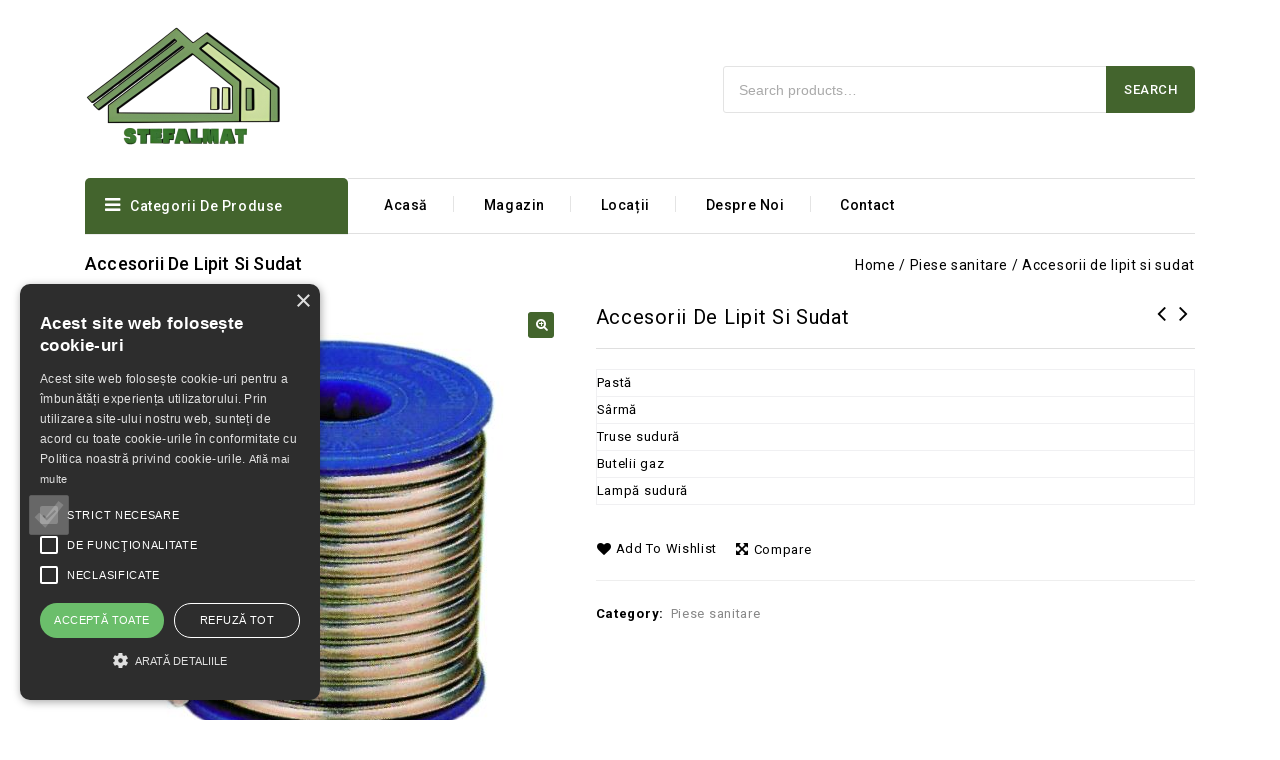

--- FILE ---
content_type: text/html; charset=UTF-8
request_url: https://stefalmat.ro/product/accesorii-de-lipit-si-sudat/
body_size: 111310
content:
<!DOCTYPE html>
<html lang="ro-RO">
<head>
	<script charset="UTF-8" src="//cdn.cookie-script.com/s/53c54368ca7f5ef82aa36eb3b66889af.js"></script>
<meta charset="UTF-8">
<meta name="viewport" content="width=device-width,user-scalable=no">
<link rel="profile" href="http://gmpg.org/xfn/11"/>
<link rel="pingback" href="https://stefalmat.ro/xmlrpc.php"/>
 				<script>document.documentElement.className = document.documentElement.className + ' yes-js js_active js'</script>
				<!--[if lt IE 9]>
		<![endif]-->
<meta name='robots' content='index, follow, max-image-preview:large, max-snippet:-1, max-video-preview:-1' />

	<!-- This site is optimized with the Yoast SEO plugin v19.11 - https://yoast.com/wordpress/plugins/seo/ -->
	<title>Accesorii de lipit si sudat - stefalmat.ro</title>
	<link rel="canonical" href="https://stefalmat.ro/product/accesorii-de-lipit-si-sudat/" />
	<meta property="og:locale" content="ro_RO" />
	<meta property="og:type" content="article" />
	<meta property="og:title" content="Accesorii de lipit si sudat - stefalmat.ro" />
	<meta property="og:description" content="Pastă   Sârmă   Truse sudură   Butelii gaz   Lampă sudură" />
	<meta property="og:url" content="https://stefalmat.ro/product/accesorii-de-lipit-si-sudat/" />
	<meta property="og:site_name" content="stefalmat.ro" />
	<meta property="article:modified_time" content="2024-08-24T15:07:14+00:00" />
	<meta property="og:image" content="https://stefalmat.ro/wp-content/uploads/2022/07/accesorii-de-lipit-si-sudat.jpg" />
	<meta property="og:image:width" content="445" />
	<meta property="og:image:height" content="509" />
	<meta property="og:image:type" content="image/jpeg" />
	<meta name="twitter:card" content="summary_large_image" />
	<meta name="twitter:label1" content="Timp estimat pentru citire" />
	<meta name="twitter:data1" content="1 minut" />
	<script type="application/ld+json" class="yoast-schema-graph">{"@context":"https://schema.org","@graph":[{"@type":"WebPage","@id":"https://stefalmat.ro/product/accesorii-de-lipit-si-sudat/","url":"https://stefalmat.ro/product/accesorii-de-lipit-si-sudat/","name":"Accesorii de lipit si sudat - stefalmat.ro","isPartOf":{"@id":"https://stefalmat.ro/#website"},"primaryImageOfPage":{"@id":"https://stefalmat.ro/product/accesorii-de-lipit-si-sudat/#primaryimage"},"image":{"@id":"https://stefalmat.ro/product/accesorii-de-lipit-si-sudat/#primaryimage"},"thumbnailUrl":"https://stefalmat.ro/wp-content/uploads/2022/07/accesorii-de-lipit-si-sudat.jpg","datePublished":"2022-07-18T10:16:25+00:00","dateModified":"2024-08-24T15:07:14+00:00","breadcrumb":{"@id":"https://stefalmat.ro/product/accesorii-de-lipit-si-sudat/#breadcrumb"},"inLanguage":"ro-RO","potentialAction":[{"@type":"ReadAction","target":["https://stefalmat.ro/product/accesorii-de-lipit-si-sudat/"]}]},{"@type":"ImageObject","inLanguage":"ro-RO","@id":"https://stefalmat.ro/product/accesorii-de-lipit-si-sudat/#primaryimage","url":"https://stefalmat.ro/wp-content/uploads/2022/07/accesorii-de-lipit-si-sudat.jpg","contentUrl":"https://stefalmat.ro/wp-content/uploads/2022/07/accesorii-de-lipit-si-sudat.jpg","width":445,"height":509},{"@type":"BreadcrumbList","@id":"https://stefalmat.ro/product/accesorii-de-lipit-si-sudat/#breadcrumb","itemListElement":[{"@type":"ListItem","position":1,"name":"Home","item":"https://stefalmat.ro/"},{"@type":"ListItem","position":2,"name":"Shop","item":"https://stefalmat.ro/shop/"},{"@type":"ListItem","position":3,"name":"Accesorii de lipit si sudat"}]},{"@type":"WebSite","@id":"https://stefalmat.ro/#website","url":"https://stefalmat.ro/","name":"stefalmat.ro","description":"Stefalmat S.R.L.","publisher":{"@id":"https://stefalmat.ro/#organization"},"potentialAction":[{"@type":"SearchAction","target":{"@type":"EntryPoint","urlTemplate":"https://stefalmat.ro/?s={search_term_string}"},"query-input":"required name=search_term_string"}],"inLanguage":"ro-RO"},{"@type":"Organization","@id":"https://stefalmat.ro/#organization","name":"stefalmat.ro","url":"https://stefalmat.ro/","logo":{"@type":"ImageObject","inLanguage":"ro-RO","@id":"https://stefalmat.ro/#/schema/logo/image/","url":"https://stefalmat.ro/wp-content/uploads/2022/12/materiale-constructii-gorj.png","contentUrl":"https://stefalmat.ro/wp-content/uploads/2022/12/materiale-constructii-gorj.png","width":200,"height":119,"caption":"stefalmat.ro"},"image":{"@id":"https://stefalmat.ro/#/schema/logo/image/"}}]}</script>
	<!-- / Yoast SEO plugin. -->


<link rel='dns-prefetch' href='//fonts.googleapis.com' />
<link rel="alternate" type="application/rss+xml" title="stefalmat.ro &raquo; Flux" href="https://stefalmat.ro/feed/" />
<link rel="alternate" type="application/rss+xml" title="stefalmat.ro &raquo; Flux comentarii" href="https://stefalmat.ro/comments/feed/" />
<link rel="alternate" type="application/rss+xml" title="Flux comentarii stefalmat.ro &raquo; Accesorii de lipit si sudat" href="https://stefalmat.ro/product/accesorii-de-lipit-si-sudat/feed/" />
<link rel="alternate" title="oEmbed (JSON)" type="application/json+oembed" href="https://stefalmat.ro/wp-json/oembed/1.0/embed?url=https%3A%2F%2Fstefalmat.ro%2Fproduct%2Faccesorii-de-lipit-si-sudat%2F" />
<link rel="alternate" title="oEmbed (XML)" type="text/xml+oembed" href="https://stefalmat.ro/wp-json/oembed/1.0/embed?url=https%3A%2F%2Fstefalmat.ro%2Fproduct%2Faccesorii-de-lipit-si-sudat%2F&#038;format=xml" />
<style id='wp-img-auto-sizes-contain-inline-css'>
img:is([sizes=auto i],[sizes^="auto," i]){contain-intrinsic-size:3000px 1500px}
/*# sourceURL=wp-img-auto-sizes-contain-inline-css */
</style>
<link rel='stylesheet' id='google_fonts-css' href='https://fonts.googleapis.com/css?family=Roboto%3A300%2C400%2C500%2C700%2C900%7CBebas%2BNeue%3A100%2C300%2C400%2C500%2C700%2C900&#038;ver=1.0.0#038;subset=latin%2Clatin-ext' media='all' />
<link rel='stylesheet' id='tmpmela-block-style-css' href='https://stefalmat.ro/wp-content/themes/grassery/css/codezeel/blocks.css?ver=6.9' media='all' />
<link rel='stylesheet' id='tmpmela_isotope-css' href='https://stefalmat.ro/wp-content/themes/grassery/css/isotop-port.css?ver=6.9' media='all' />
<link rel='stylesheet' id='tmpmela_custom-css' href='https://stefalmat.ro/wp-content/themes/grassery/css/codezeel/custom.css?ver=6.9' media='all' />
<link rel='stylesheet' id='owl.carousel-css' href='https://stefalmat.ro/wp-content/themes/grassery/css/codezeel/owl.carousel.css?ver=6.9' media='all' />
<link rel='stylesheet' id='owl.transitions-css' href='https://stefalmat.ro/wp-content/themes/grassery/css/codezeel/owl.transitions.css?ver=6.9' media='all' />
<link rel='stylesheet' id='shadowbox-css' href='https://stefalmat.ro/wp-content/themes/grassery/css/codezeel/shadowbox.css?ver=6.9' media='all' />
<link rel='stylesheet' id='tmpmela_shortcode_style-css' href='https://stefalmat.ro/wp-content/themes/grassery/css/codezeel/shortcode_style.css?ver=6.9' media='all' />
<link rel='stylesheet' id='animate_min-css' href='https://stefalmat.ro/wp-content/themes/grassery/css/codezeel/animate.min.css?ver=6.9' media='all' />
<link rel='stylesheet' id='colorbox-css' href='https://stefalmat.ro/wp-content/themes/grassery/css/codezeel/colorbox.css?ver=6.9' media='all' />
<link rel='stylesheet' id='tmpmela_woocommerce_css-css' href='https://stefalmat.ro/wp-content/themes/grassery/css/codezeel/woocommerce.css?ver=6.9' media='all' />
<style id='wp-emoji-styles-inline-css'>

	img.wp-smiley, img.emoji {
		display: inline !important;
		border: none !important;
		box-shadow: none !important;
		height: 1em !important;
		width: 1em !important;
		margin: 0 0.07em !important;
		vertical-align: -0.1em !important;
		background: none !important;
		padding: 0 !important;
	}
/*# sourceURL=wp-emoji-styles-inline-css */
</style>
<link rel='stylesheet' id='wp-block-library-css' href='https://stefalmat.ro/wp-includes/css/dist/block-library/style.min.css?ver=6.9' media='all' />
<style id='wp-block-image-inline-css'>
.wp-block-image>a,.wp-block-image>figure>a{display:inline-block}.wp-block-image img{box-sizing:border-box;height:auto;max-width:100%;vertical-align:bottom}@media not (prefers-reduced-motion){.wp-block-image img.hide{visibility:hidden}.wp-block-image img.show{animation:show-content-image .4s}}.wp-block-image[style*=border-radius] img,.wp-block-image[style*=border-radius]>a{border-radius:inherit}.wp-block-image.has-custom-border img{box-sizing:border-box}.wp-block-image.aligncenter{text-align:center}.wp-block-image.alignfull>a,.wp-block-image.alignwide>a{width:100%}.wp-block-image.alignfull img,.wp-block-image.alignwide img{height:auto;width:100%}.wp-block-image .aligncenter,.wp-block-image .alignleft,.wp-block-image .alignright,.wp-block-image.aligncenter,.wp-block-image.alignleft,.wp-block-image.alignright{display:table}.wp-block-image .aligncenter>figcaption,.wp-block-image .alignleft>figcaption,.wp-block-image .alignright>figcaption,.wp-block-image.aligncenter>figcaption,.wp-block-image.alignleft>figcaption,.wp-block-image.alignright>figcaption{caption-side:bottom;display:table-caption}.wp-block-image .alignleft{float:left;margin:.5em 1em .5em 0}.wp-block-image .alignright{float:right;margin:.5em 0 .5em 1em}.wp-block-image .aligncenter{margin-left:auto;margin-right:auto}.wp-block-image :where(figcaption){margin-bottom:1em;margin-top:.5em}.wp-block-image.is-style-circle-mask img{border-radius:9999px}@supports ((-webkit-mask-image:none) or (mask-image:none)) or (-webkit-mask-image:none){.wp-block-image.is-style-circle-mask img{border-radius:0;-webkit-mask-image:url('data:image/svg+xml;utf8,<svg viewBox="0 0 100 100" xmlns="http://www.w3.org/2000/svg"><circle cx="50" cy="50" r="50"/></svg>');mask-image:url('data:image/svg+xml;utf8,<svg viewBox="0 0 100 100" xmlns="http://www.w3.org/2000/svg"><circle cx="50" cy="50" r="50"/></svg>');mask-mode:alpha;-webkit-mask-position:center;mask-position:center;-webkit-mask-repeat:no-repeat;mask-repeat:no-repeat;-webkit-mask-size:contain;mask-size:contain}}:root :where(.wp-block-image.is-style-rounded img,.wp-block-image .is-style-rounded img){border-radius:9999px}.wp-block-image figure{margin:0}.wp-lightbox-container{display:flex;flex-direction:column;position:relative}.wp-lightbox-container img{cursor:zoom-in}.wp-lightbox-container img:hover+button{opacity:1}.wp-lightbox-container button{align-items:center;backdrop-filter:blur(16px) saturate(180%);background-color:#5a5a5a40;border:none;border-radius:4px;cursor:zoom-in;display:flex;height:20px;justify-content:center;opacity:0;padding:0;position:absolute;right:16px;text-align:center;top:16px;width:20px;z-index:100}@media not (prefers-reduced-motion){.wp-lightbox-container button{transition:opacity .2s ease}}.wp-lightbox-container button:focus-visible{outline:3px auto #5a5a5a40;outline:3px auto -webkit-focus-ring-color;outline-offset:3px}.wp-lightbox-container button:hover{cursor:pointer;opacity:1}.wp-lightbox-container button:focus{opacity:1}.wp-lightbox-container button:focus,.wp-lightbox-container button:hover,.wp-lightbox-container button:not(:hover):not(:active):not(.has-background){background-color:#5a5a5a40;border:none}.wp-lightbox-overlay{box-sizing:border-box;cursor:zoom-out;height:100vh;left:0;overflow:hidden;position:fixed;top:0;visibility:hidden;width:100%;z-index:100000}.wp-lightbox-overlay .close-button{align-items:center;cursor:pointer;display:flex;justify-content:center;min-height:40px;min-width:40px;padding:0;position:absolute;right:calc(env(safe-area-inset-right) + 16px);top:calc(env(safe-area-inset-top) + 16px);z-index:5000000}.wp-lightbox-overlay .close-button:focus,.wp-lightbox-overlay .close-button:hover,.wp-lightbox-overlay .close-button:not(:hover):not(:active):not(.has-background){background:none;border:none}.wp-lightbox-overlay .lightbox-image-container{height:var(--wp--lightbox-container-height);left:50%;overflow:hidden;position:absolute;top:50%;transform:translate(-50%,-50%);transform-origin:top left;width:var(--wp--lightbox-container-width);z-index:9999999999}.wp-lightbox-overlay .wp-block-image{align-items:center;box-sizing:border-box;display:flex;height:100%;justify-content:center;margin:0;position:relative;transform-origin:0 0;width:100%;z-index:3000000}.wp-lightbox-overlay .wp-block-image img{height:var(--wp--lightbox-image-height);min-height:var(--wp--lightbox-image-height);min-width:var(--wp--lightbox-image-width);width:var(--wp--lightbox-image-width)}.wp-lightbox-overlay .wp-block-image figcaption{display:none}.wp-lightbox-overlay button{background:none;border:none}.wp-lightbox-overlay .scrim{background-color:#fff;height:100%;opacity:.9;position:absolute;width:100%;z-index:2000000}.wp-lightbox-overlay.active{visibility:visible}@media not (prefers-reduced-motion){.wp-lightbox-overlay.active{animation:turn-on-visibility .25s both}.wp-lightbox-overlay.active img{animation:turn-on-visibility .35s both}.wp-lightbox-overlay.show-closing-animation:not(.active){animation:turn-off-visibility .35s both}.wp-lightbox-overlay.show-closing-animation:not(.active) img{animation:turn-off-visibility .25s both}.wp-lightbox-overlay.zoom.active{animation:none;opacity:1;visibility:visible}.wp-lightbox-overlay.zoom.active .lightbox-image-container{animation:lightbox-zoom-in .4s}.wp-lightbox-overlay.zoom.active .lightbox-image-container img{animation:none}.wp-lightbox-overlay.zoom.active .scrim{animation:turn-on-visibility .4s forwards}.wp-lightbox-overlay.zoom.show-closing-animation:not(.active){animation:none}.wp-lightbox-overlay.zoom.show-closing-animation:not(.active) .lightbox-image-container{animation:lightbox-zoom-out .4s}.wp-lightbox-overlay.zoom.show-closing-animation:not(.active) .lightbox-image-container img{animation:none}.wp-lightbox-overlay.zoom.show-closing-animation:not(.active) .scrim{animation:turn-off-visibility .4s forwards}}@keyframes show-content-image{0%{visibility:hidden}99%{visibility:hidden}to{visibility:visible}}@keyframes turn-on-visibility{0%{opacity:0}to{opacity:1}}@keyframes turn-off-visibility{0%{opacity:1;visibility:visible}99%{opacity:0;visibility:visible}to{opacity:0;visibility:hidden}}@keyframes lightbox-zoom-in{0%{transform:translate(calc((-100vw + var(--wp--lightbox-scrollbar-width))/2 + var(--wp--lightbox-initial-left-position)),calc(-50vh + var(--wp--lightbox-initial-top-position))) scale(var(--wp--lightbox-scale))}to{transform:translate(-50%,-50%) scale(1)}}@keyframes lightbox-zoom-out{0%{transform:translate(-50%,-50%) scale(1);visibility:visible}99%{visibility:visible}to{transform:translate(calc((-100vw + var(--wp--lightbox-scrollbar-width))/2 + var(--wp--lightbox-initial-left-position)),calc(-50vh + var(--wp--lightbox-initial-top-position))) scale(var(--wp--lightbox-scale));visibility:hidden}}
/*# sourceURL=https://stefalmat.ro/wp-includes/blocks/image/style.min.css */
</style>
<style id='wp-block-image-theme-inline-css'>
:root :where(.wp-block-image figcaption){color:#555;font-size:13px;text-align:center}.is-dark-theme :root :where(.wp-block-image figcaption){color:#ffffffa6}.wp-block-image{margin:0 0 1em}
/*# sourceURL=https://stefalmat.ro/wp-includes/blocks/image/theme.min.css */
</style>
<style id='wp-block-paragraph-inline-css'>
.is-small-text{font-size:.875em}.is-regular-text{font-size:1em}.is-large-text{font-size:2.25em}.is-larger-text{font-size:3em}.has-drop-cap:not(:focus):first-letter{float:left;font-size:8.4em;font-style:normal;font-weight:100;line-height:.68;margin:.05em .1em 0 0;text-transform:uppercase}body.rtl .has-drop-cap:not(:focus):first-letter{float:none;margin-left:.1em}p.has-drop-cap.has-background{overflow:hidden}:root :where(p.has-background){padding:1.25em 2.375em}:where(p.has-text-color:not(.has-link-color)) a{color:inherit}p.has-text-align-left[style*="writing-mode:vertical-lr"],p.has-text-align-right[style*="writing-mode:vertical-rl"]{rotate:180deg}
/*# sourceURL=https://stefalmat.ro/wp-includes/blocks/paragraph/style.min.css */
</style>
<style id='global-styles-inline-css'>
:root{--wp--preset--aspect-ratio--square: 1;--wp--preset--aspect-ratio--4-3: 4/3;--wp--preset--aspect-ratio--3-4: 3/4;--wp--preset--aspect-ratio--3-2: 3/2;--wp--preset--aspect-ratio--2-3: 2/3;--wp--preset--aspect-ratio--16-9: 16/9;--wp--preset--aspect-ratio--9-16: 9/16;--wp--preset--color--black: #000000;--wp--preset--color--cyan-bluish-gray: #abb8c3;--wp--preset--color--white: #ffffff;--wp--preset--color--pale-pink: #f78da7;--wp--preset--color--vivid-red: #cf2e2e;--wp--preset--color--luminous-vivid-orange: #ff6900;--wp--preset--color--luminous-vivid-amber: #fcb900;--wp--preset--color--light-green-cyan: #7bdcb5;--wp--preset--color--vivid-green-cyan: #00d084;--wp--preset--color--pale-cyan-blue: #8ed1fc;--wp--preset--color--vivid-cyan-blue: #0693e3;--wp--preset--color--vivid-purple: #9b51e0;--wp--preset--gradient--vivid-cyan-blue-to-vivid-purple: linear-gradient(135deg,rgb(6,147,227) 0%,rgb(155,81,224) 100%);--wp--preset--gradient--light-green-cyan-to-vivid-green-cyan: linear-gradient(135deg,rgb(122,220,180) 0%,rgb(0,208,130) 100%);--wp--preset--gradient--luminous-vivid-amber-to-luminous-vivid-orange: linear-gradient(135deg,rgb(252,185,0) 0%,rgb(255,105,0) 100%);--wp--preset--gradient--luminous-vivid-orange-to-vivid-red: linear-gradient(135deg,rgb(255,105,0) 0%,rgb(207,46,46) 100%);--wp--preset--gradient--very-light-gray-to-cyan-bluish-gray: linear-gradient(135deg,rgb(238,238,238) 0%,rgb(169,184,195) 100%);--wp--preset--gradient--cool-to-warm-spectrum: linear-gradient(135deg,rgb(74,234,220) 0%,rgb(151,120,209) 20%,rgb(207,42,186) 40%,rgb(238,44,130) 60%,rgb(251,105,98) 80%,rgb(254,248,76) 100%);--wp--preset--gradient--blush-light-purple: linear-gradient(135deg,rgb(255,206,236) 0%,rgb(152,150,240) 100%);--wp--preset--gradient--blush-bordeaux: linear-gradient(135deg,rgb(254,205,165) 0%,rgb(254,45,45) 50%,rgb(107,0,62) 100%);--wp--preset--gradient--luminous-dusk: linear-gradient(135deg,rgb(255,203,112) 0%,rgb(199,81,192) 50%,rgb(65,88,208) 100%);--wp--preset--gradient--pale-ocean: linear-gradient(135deg,rgb(255,245,203) 0%,rgb(182,227,212) 50%,rgb(51,167,181) 100%);--wp--preset--gradient--electric-grass: linear-gradient(135deg,rgb(202,248,128) 0%,rgb(113,206,126) 100%);--wp--preset--gradient--midnight: linear-gradient(135deg,rgb(2,3,129) 0%,rgb(40,116,252) 100%);--wp--preset--font-size--small: 13px;--wp--preset--font-size--medium: 20px;--wp--preset--font-size--large: 36px;--wp--preset--font-size--x-large: 42px;--wp--preset--spacing--20: 0.44rem;--wp--preset--spacing--30: 0.67rem;--wp--preset--spacing--40: 1rem;--wp--preset--spacing--50: 1.5rem;--wp--preset--spacing--60: 2.25rem;--wp--preset--spacing--70: 3.38rem;--wp--preset--spacing--80: 5.06rem;--wp--preset--shadow--natural: 6px 6px 9px rgba(0, 0, 0, 0.2);--wp--preset--shadow--deep: 12px 12px 50px rgba(0, 0, 0, 0.4);--wp--preset--shadow--sharp: 6px 6px 0px rgba(0, 0, 0, 0.2);--wp--preset--shadow--outlined: 6px 6px 0px -3px rgb(255, 255, 255), 6px 6px rgb(0, 0, 0);--wp--preset--shadow--crisp: 6px 6px 0px rgb(0, 0, 0);}:where(.is-layout-flex){gap: 0.5em;}:where(.is-layout-grid){gap: 0.5em;}body .is-layout-flex{display: flex;}.is-layout-flex{flex-wrap: wrap;align-items: center;}.is-layout-flex > :is(*, div){margin: 0;}body .is-layout-grid{display: grid;}.is-layout-grid > :is(*, div){margin: 0;}:where(.wp-block-columns.is-layout-flex){gap: 2em;}:where(.wp-block-columns.is-layout-grid){gap: 2em;}:where(.wp-block-post-template.is-layout-flex){gap: 1.25em;}:where(.wp-block-post-template.is-layout-grid){gap: 1.25em;}.has-black-color{color: var(--wp--preset--color--black) !important;}.has-cyan-bluish-gray-color{color: var(--wp--preset--color--cyan-bluish-gray) !important;}.has-white-color{color: var(--wp--preset--color--white) !important;}.has-pale-pink-color{color: var(--wp--preset--color--pale-pink) !important;}.has-vivid-red-color{color: var(--wp--preset--color--vivid-red) !important;}.has-luminous-vivid-orange-color{color: var(--wp--preset--color--luminous-vivid-orange) !important;}.has-luminous-vivid-amber-color{color: var(--wp--preset--color--luminous-vivid-amber) !important;}.has-light-green-cyan-color{color: var(--wp--preset--color--light-green-cyan) !important;}.has-vivid-green-cyan-color{color: var(--wp--preset--color--vivid-green-cyan) !important;}.has-pale-cyan-blue-color{color: var(--wp--preset--color--pale-cyan-blue) !important;}.has-vivid-cyan-blue-color{color: var(--wp--preset--color--vivid-cyan-blue) !important;}.has-vivid-purple-color{color: var(--wp--preset--color--vivid-purple) !important;}.has-black-background-color{background-color: var(--wp--preset--color--black) !important;}.has-cyan-bluish-gray-background-color{background-color: var(--wp--preset--color--cyan-bluish-gray) !important;}.has-white-background-color{background-color: var(--wp--preset--color--white) !important;}.has-pale-pink-background-color{background-color: var(--wp--preset--color--pale-pink) !important;}.has-vivid-red-background-color{background-color: var(--wp--preset--color--vivid-red) !important;}.has-luminous-vivid-orange-background-color{background-color: var(--wp--preset--color--luminous-vivid-orange) !important;}.has-luminous-vivid-amber-background-color{background-color: var(--wp--preset--color--luminous-vivid-amber) !important;}.has-light-green-cyan-background-color{background-color: var(--wp--preset--color--light-green-cyan) !important;}.has-vivid-green-cyan-background-color{background-color: var(--wp--preset--color--vivid-green-cyan) !important;}.has-pale-cyan-blue-background-color{background-color: var(--wp--preset--color--pale-cyan-blue) !important;}.has-vivid-cyan-blue-background-color{background-color: var(--wp--preset--color--vivid-cyan-blue) !important;}.has-vivid-purple-background-color{background-color: var(--wp--preset--color--vivid-purple) !important;}.has-black-border-color{border-color: var(--wp--preset--color--black) !important;}.has-cyan-bluish-gray-border-color{border-color: var(--wp--preset--color--cyan-bluish-gray) !important;}.has-white-border-color{border-color: var(--wp--preset--color--white) !important;}.has-pale-pink-border-color{border-color: var(--wp--preset--color--pale-pink) !important;}.has-vivid-red-border-color{border-color: var(--wp--preset--color--vivid-red) !important;}.has-luminous-vivid-orange-border-color{border-color: var(--wp--preset--color--luminous-vivid-orange) !important;}.has-luminous-vivid-amber-border-color{border-color: var(--wp--preset--color--luminous-vivid-amber) !important;}.has-light-green-cyan-border-color{border-color: var(--wp--preset--color--light-green-cyan) !important;}.has-vivid-green-cyan-border-color{border-color: var(--wp--preset--color--vivid-green-cyan) !important;}.has-pale-cyan-blue-border-color{border-color: var(--wp--preset--color--pale-cyan-blue) !important;}.has-vivid-cyan-blue-border-color{border-color: var(--wp--preset--color--vivid-cyan-blue) !important;}.has-vivid-purple-border-color{border-color: var(--wp--preset--color--vivid-purple) !important;}.has-vivid-cyan-blue-to-vivid-purple-gradient-background{background: var(--wp--preset--gradient--vivid-cyan-blue-to-vivid-purple) !important;}.has-light-green-cyan-to-vivid-green-cyan-gradient-background{background: var(--wp--preset--gradient--light-green-cyan-to-vivid-green-cyan) !important;}.has-luminous-vivid-amber-to-luminous-vivid-orange-gradient-background{background: var(--wp--preset--gradient--luminous-vivid-amber-to-luminous-vivid-orange) !important;}.has-luminous-vivid-orange-to-vivid-red-gradient-background{background: var(--wp--preset--gradient--luminous-vivid-orange-to-vivid-red) !important;}.has-very-light-gray-to-cyan-bluish-gray-gradient-background{background: var(--wp--preset--gradient--very-light-gray-to-cyan-bluish-gray) !important;}.has-cool-to-warm-spectrum-gradient-background{background: var(--wp--preset--gradient--cool-to-warm-spectrum) !important;}.has-blush-light-purple-gradient-background{background: var(--wp--preset--gradient--blush-light-purple) !important;}.has-blush-bordeaux-gradient-background{background: var(--wp--preset--gradient--blush-bordeaux) !important;}.has-luminous-dusk-gradient-background{background: var(--wp--preset--gradient--luminous-dusk) !important;}.has-pale-ocean-gradient-background{background: var(--wp--preset--gradient--pale-ocean) !important;}.has-electric-grass-gradient-background{background: var(--wp--preset--gradient--electric-grass) !important;}.has-midnight-gradient-background{background: var(--wp--preset--gradient--midnight) !important;}.has-small-font-size{font-size: var(--wp--preset--font-size--small) !important;}.has-medium-font-size{font-size: var(--wp--preset--font-size--medium) !important;}.has-large-font-size{font-size: var(--wp--preset--font-size--large) !important;}.has-x-large-font-size{font-size: var(--wp--preset--font-size--x-large) !important;}
/*# sourceURL=global-styles-inline-css */
</style>

<style id='classic-theme-styles-inline-css'>
/*! This file is auto-generated */
.wp-block-button__link{color:#fff;background-color:#32373c;border-radius:9999px;box-shadow:none;text-decoration:none;padding:calc(.667em + 2px) calc(1.333em + 2px);font-size:1.125em}.wp-block-file__button{background:#32373c;color:#fff;text-decoration:none}
/*# sourceURL=/wp-includes/css/classic-themes.min.css */
</style>
<link rel='stylesheet' id='contact-form-7-css' href='https://stefalmat.ro/wp-content/plugins/contact-form-7/includes/css/styles.css?ver=5.6' media='all' />
<link rel='stylesheet' id='rs-plugin-settings-css' href='https://stefalmat.ro/wp-content/plugins/revslider/public/assets/css/rs6.css?ver=6.2.9' media='all' />
<style id='rs-plugin-settings-inline-css'>
#rs-demo-id {}
/*# sourceURL=rs-plugin-settings-inline-css */
</style>
<link rel='stylesheet' id='apm-styles-css' href='https://stefalmat.ro/wp-content/plugins/woocommerce-accepted-payment-methods/assets/css/style.css?ver=6.9' media='all' />
<link rel='stylesheet' id='photoswipe-css' href='https://stefalmat.ro/wp-content/plugins/woocommerce/assets/css/photoswipe/photoswipe.min.css?ver=6.7.0' media='all' />
<link rel='stylesheet' id='photoswipe-default-skin-css' href='https://stefalmat.ro/wp-content/plugins/woocommerce/assets/css/photoswipe/default-skin/default-skin.min.css?ver=6.7.0' media='all' />
<style id='woocommerce-inline-inline-css'>
.woocommerce form .form-row .required { visibility: visible; }
/*# sourceURL=woocommerce-inline-inline-css */
</style>
<link rel='stylesheet' id='jquery-colorbox-css' href='https://stefalmat.ro/wp-content/plugins/yith-woocommerce-compare/assets/css/colorbox.css?ver=1.4.21' media='all' />
<link rel='stylesheet' id='yith-quick-view-css' href='https://stefalmat.ro/wp-content/plugins/yith-woocommerce-quick-view/assets/css/yith-quick-view.css?ver=1.17.0' media='all' />
<style id='yith-quick-view-inline-css'>

				#yith-quick-view-modal .yith-wcqv-main{background:#ffffff;}
				#yith-quick-view-close{color:#cdcdcd;}
				#yith-quick-view-close:hover{color:#ff0000;}
/*# sourceURL=yith-quick-view-inline-css */
</style>
<link rel='stylesheet' id='jquery-selectBox-css' href='https://stefalmat.ro/wp-content/plugins/yith-woocommerce-wishlist/assets/css/jquery.selectBox.css?ver=1.2.0' media='all' />
<link rel='stylesheet' id='yith-wcwl-font-awesome-css' href='https://stefalmat.ro/wp-content/plugins/yith-woocommerce-wishlist/assets/css/font-awesome.css?ver=4.7.0' media='all' />
<link rel='stylesheet' id='woocommerce_prettyPhoto_css-css' href='//stefalmat.ro/wp-content/plugins/woocommerce/assets/css/prettyPhoto.css?ver=3.1.6' media='all' />
<link rel='stylesheet' id='yith-wcwl-main-css' href='https://stefalmat.ro/wp-content/plugins/yith-woocommerce-wishlist/assets/css/style.css?ver=3.11.0' media='all' />
<style id='yith-wcwl-main-inline-css'>
.yith-wcwl-share li a{color: #FFFFFF;}.yith-wcwl-share li a:hover{color: #FFFFFF;}.yith-wcwl-share a.facebook{background: #39599E; background-color: #39599E;}.yith-wcwl-share a.facebook:hover{background: #39599E; background-color: #39599E;}.yith-wcwl-share a.twitter{background: #45AFE2; background-color: #45AFE2;}.yith-wcwl-share a.twitter:hover{background: #39599E; background-color: #39599E;}.yith-wcwl-share a.pinterest{background: #AB2E31; background-color: #AB2E31;}.yith-wcwl-share a.pinterest:hover{background: #39599E; background-color: #39599E;}.yith-wcwl-share a.email{background: #FBB102; background-color: #FBB102;}.yith-wcwl-share a.email:hover{background: #39599E; background-color: #39599E;}.yith-wcwl-share a.whatsapp{background: #00A901; background-color: #00A901;}.yith-wcwl-share a.whatsapp:hover{background: #39599E; background-color: #39599E;}
/*# sourceURL=yith-wcwl-main-inline-css */
</style>
<link rel='stylesheet' id='tmpmela-fonts-css' href='//fonts.googleapis.com/css?family=Source+Sans+Pro%3A300%2C400%2C700%2C300italic%2C400italic%2C700italic%7CBitter%3A400%2C700&#038;subset=latin%2Clatin-ext' media='all' />
<link rel='stylesheet' id='FontAwesome-css' href='https://stefalmat.ro/wp-content/themes/grassery/fonts/css/font-awesome.css?ver=4.7.0' media='all' />
<link rel='stylesheet' id='tmpmela-style-css' href='https://stefalmat.ro/wp-content/themes/grassery/style.css?ver=1.0' media='all' />
<script src="https://stefalmat.ro/wp-includes/js/jquery/jquery.min.js?ver=3.7.1" id="jquery-core-js"></script>
<script src="https://stefalmat.ro/wp-includes/js/jquery/jquery-migrate.min.js?ver=3.4.1" id="jquery-migrate-js"></script>
<script src="https://stefalmat.ro/wp-content/plugins/revslider/public/assets/js/rbtools.min.js?ver=6.0.5" id="tp-tools-js"></script>
<script src="https://stefalmat.ro/wp-content/plugins/revslider/public/assets/js/rs6.min.js?ver=6.2.9" id="revmin-js"></script>
<script src="https://stefalmat.ro/wp-content/plugins/woocommerce/assets/js/jquery-blockui/jquery.blockUI.min.js?ver=2.7.0-wc.6.7.0" id="jquery-blockui-js"></script>
<script id="wc-add-to-cart-js-extra">
/* <![CDATA[ */
var wc_add_to_cart_params = {"ajax_url":"/wp-admin/admin-ajax.php","wc_ajax_url":"/?wc-ajax=%%endpoint%%","i18n_view_cart":"View cart","cart_url":"https://stefalmat.ro/cart/","is_cart":"","cart_redirect_after_add":"no"};
//# sourceURL=wc-add-to-cart-js-extra
/* ]]> */
</script>
<script src="https://stefalmat.ro/wp-content/plugins/woocommerce/assets/js/frontend/add-to-cart.min.js?ver=6.7.0" id="wc-add-to-cart-js"></script>
<script src="https://stefalmat.ro/wp-content/plugins/js_composer/assets/js/vendors/woocommerce-add-to-cart.js?ver=6.2.0" id="vc_woocommerce-add-to-cart-js-js"></script>
<script src="https://stefalmat.ro/wp-content/themes/grassery/js/codezeel/jquery.jqtransform.js?ver=6.9" id="jqtransform-js"></script>
<script src="https://stefalmat.ro/wp-content/themes/grassery/js/codezeel/jquery.jqtransform.script.js?ver=6.9" id="jqtransform_script-js"></script>
<script src="https://stefalmat.ro/wp-content/themes/grassery/js/codezeel/jquery.custom.min.js?ver=6.9" id="tmpmela_custom_script-js"></script>
<script src="https://stefalmat.ro/wp-content/themes/grassery/js/codezeel/codezeel.min.js?ver=6.9" id="tmpmela_codezeel-js"></script>
<script src="https://stefalmat.ro/wp-content/themes/grassery/js/codezeel/carousel.min.js?ver=6.9" id="carousel-js"></script>
<script src="https://stefalmat.ro/wp-content/themes/grassery/js/codezeel/jquery.easypiechart.min.js?ver=6.9" id="easypiechart-js"></script>
<script src="https://stefalmat.ro/wp-content/themes/grassery/js/codezeel/custom.js?ver=6.9" id="tmpmela_custom-js"></script>
<script src="https://stefalmat.ro/wp-content/themes/grassery/js/codezeel/owl.carousel.min.js?ver=6.9" id="owlcarousel-js"></script>
<script src="https://stefalmat.ro/wp-content/themes/grassery/js/codezeel/jquery.formalize.min.js?ver=6.9" id="formalize-js"></script>
<script src="https://stefalmat.ro/wp-content/themes/grassery/js/codezeel/respond.min.js?ver=6.9" id="respond-js"></script>
<script src="https://stefalmat.ro/wp-content/themes/grassery/js/codezeel/jquery.validate.js?ver=6.9" id="validate-js"></script>
<script src="https://stefalmat.ro/wp-content/themes/grassery/js/codezeel/shadowbox.js?ver=6.9" id="shadowbox-js"></script>
<script src="https://stefalmat.ro/wp-content/themes/grassery/js/codezeel/waypoints.min.js?ver=6.9" id="waypoints-js"></script>
<script src="https://stefalmat.ro/wp-content/themes/grassery/js/codezeel/jquery.megamenu.js?ver=6.9" id="megamenu-js"></script>
<script src="https://stefalmat.ro/wp-content/themes/grassery/js/codezeel/easyResponsiveTabs.js?ver=6.9" id="easyResponsiveTabs-js"></script>
<script src="https://stefalmat.ro/wp-content/themes/grassery/js/codezeel/jquery.treeview.js?ver=6.9" id="jtree_min-js"></script>
<script src="https://stefalmat.ro/wp-content/themes/grassery/js/codezeel/jquery.jscroll.min.js?ver=6.9" id="scroll-min-js"></script>
<script src="https://stefalmat.ro/wp-content/themes/grassery/js/codezeel/countUp.js?ver=6.9" id="countUp-js"></script>
<script src="https://stefalmat.ro/wp-content/themes/grassery/js/codezeel/doubletaptogo.js?ver=6.9" id="doubletaptogo-js"></script>
<script src="https://stefalmat.ro/wp-content/themes/grassery/js/codezeel/jquery.countdown.min.js?ver=6.9" id="countdown_min-js"></script>
<script src="https://stefalmat.ro/wp-content/themes/grassery/js/codezeel/jquery.colorbox.js?ver=6.9" id="jquery.colorbox-js"></script>
<script src="https://stefalmat.ro/wp-content/themes/grassery/js/html5.js?ver=6.9" id="tmpmela_html5-js"></script>
<script id="phpvariable-js-extra">
/* <![CDATA[ */
var php_var = {"tmpmela_loadmore":"","tmpmela_pagination":"","tmpmela_nomore":""};
//# sourceURL=phpvariable-js-extra
/* ]]> */
</script>
<script src="https://stefalmat.ro/wp-content/themes/grassery/js/codezeel/codezeelloadmore.js?ver=6.9" id="phpvariable-js"></script>
<link rel="https://api.w.org/" href="https://stefalmat.ro/wp-json/" /><link rel="alternate" title="JSON" type="application/json" href="https://stefalmat.ro/wp-json/wp/v2/product/9292" /><link rel="EditURI" type="application/rsd+xml" title="RSD" href="https://stefalmat.ro/xmlrpc.php?rsd" />
<meta name="generator" content="WordPress 6.9" />
<meta name="generator" content="WooCommerce 6.7.0" />
<link rel='shortlink' href='https://stefalmat.ro/?p=9292' />
<meta name="generator" content="Site Kit by Google 1.89.0" />		<script>
			document.documentElement.className = document.documentElement.className.replace( 'no-js', 'js' );
		</script>
				<style>
			.no-js img.lazyload { display: none; }
			figure.wp-block-image img.lazyloading { min-width: 150px; }
							.lazyload, .lazyloading { opacity: 0; }
				.lazyloaded {
					opacity: 1;
					transition: opacity 400ms;
					transition-delay: 0ms;
				}
					</style>
		<meta name="generator" content="/home/stefalma/public_html/wp-content/themes/grassery/style.css - " /><link rel="shortcut icon" type="image/png" href="https://stefalmat.ro/wp-content/themes/grassery/codezeel/favicon.ico" />		<link href='https://fonts.googleapis.com/css?family=Roboto' rel='stylesheet' />
	<style>
		h1 {	
		font-family:'Roboto', Arial, Helvetica, sans-serif;
	}	
			h1 {	
		color:#000000;	
	}	
			h2 {	
		font-family:'Roboto', Arial, Helvetica, sans-serif;
	}	
			h2 {	
		color:#000000;	
	}	
			h3 {	
		font-family:'Roboto', Arial, Helvetica, sans-serif;
	}	
			h3 { color:#000000;}
			h4 {	
		font-family:'Roboto', Arial, Helvetica, sans-serif;
	}	
		
		h4 {	
		color:#000000;	
	}	
			h5 {	
		font-family:'Roboto', Arial, Helvetica, sans-serif;
	}	
			h5 {	
		color:#000000;	
	}	
			h6 {	
		font-family:'Roboto', Arial, Helvetica, sans-serif;
	}	
		
		h6 {	
		color:#000000;	
	}	
			.home-service h3.widget-title {	
		font-family:'Roboto', Arial, Helvetica, sans-serif;
	}	
		a {
		color:#000000;
	}
	a:hover {
		color:#43642d;
	}
	.footer a, .site-footer a, .site-footer{
		color:#888888; 
	}
	.footer a:hover, .footer .footer-links li a:hover, .site-footer a:hover{
		color:#43642D;		 
	}
	.site-footer
	{
		background-color:#EEEEEE;
			}
		h3 {	
		font-family:'Roboto', Arial, Helvetica, sans-serif;	
	}	
		
		.site-footer {	
		font-family:'Roboto', Arial, Helvetica, sans-serif;	
	}	
		
	.site-footer {
		background-color:rgb(238,238,238); 
	}	
	body {
		background-color:#FFFFFF ;
				background-image: url("https://stefalmat.ro/wp-content/themes/grassery/images/codezeel/colorpicker/pattern/body-bg.png");
		background-position:top left ;
		background-repeat:repeat;
		background-attachment:scroll;
					
		color:#808080;
	} 	
	.topbar-outer{
	background-color: #43642D;
	}
	.mega-menu ul li a{color:#000000; }
	.mega-menu ul li a:hover,.mega-menu .current_page_item > a{color:#43642D; }	
	.site-header {
		background-color:rgba(255,255,255,1);
			} 
		body {	
		font-family: 'Roboto', Arial, Helvetica, sans-serif;	
	}
.widget button, .widget input[type="button"], .widget input[type="reset"], .widget input[type="submit"], a.button, button, .contributor-posts-link, input[type="button"], input[type="reset"], input[type="submit"], .button_content_inner a, .woocommerce #content input.button, .woocommerce #respond input#submit, .woocommerce a.button, .woocommerce button.button, .woocommerce input.button, .woocommerce-page #content input.button, .woocommerce-page #respond input#submit, .woocommerce-page a.button, .woocommerce-page button.button, .woocommerce-page input.button, .woocommerce .wishlist_table td.product-add-to-cart a,.woocommerce .wc-proceed-to-checkout .checkout-button:hover,
.woocommerce-page input.button:hover,.woocommerce #content input.button.disabled,.woocommerce #content input.button:disabled,.woocommerce #respond input#submit.disabled,.woocommerce #respond input#submit:disabled,.woocommerce a.button.disabled,.woocommerce a.button:disabled,.woocommerce button.button.disabled,.woocommerce button.button:disabled,.woocommerce input.button.disabled,.woocommerce input.button:disabled,.woocommerce-page #content input.button.disabled,.woocommerce-page #content input.button:disabled,.woocommerce-page #respond input#submit.disabled,.woocommerce-page #respond input#submit:disabled,.woocommerce-page a.button.disabled,.woocommerce-page a.button:disabled,.woocommerce-page button.button.disabled,.woocommerce-page button.button:disabled,.woocommerce-page input.button.disabled,.woocommerce-page input.button:disabled, .loadgridlist-wrapper .woocount{
	background-color: #43642D;
	color:#FFFFFF;
	 font-family:Roboto;
		font-family:'Roboto', Arial, Helvetica, sans-serif;
	}
.widget input[type="button"]:hover,.widget input[type="button"]:focus,.widget input[type="reset"]:hover,.widget input[type="reset"]:focus,.widget input[type="submit"]:hover,.widget input[type="submit"]:focus,a.button:hover,a.button:focus,button:hover,button:focus,.contributor-posts-link:hover,input[type="button"]:hover,input[type="button"]:focus,input[type="reset"]:hover,input[type="reset"]:focus,input[type="submit"]:hover,input[type="submit"]:focus,.calloutarea_button a.button:hover,.calloutarea_button a.button:focus,.button_content_inner a:hover,.button_content_inner a:focus,.woocommerce #content input.button:hover, .woocommerce #respond input#submit:hover, .woocommerce a.button:hover, .woocommerce button.button:hover, .woocommerce input.button:hover, .woocommerce-page #content input.button:hover, .woocommerce-page #respond input#submit:hover, .woocommerce-page a.button:hover, .woocommerce-page button.button:hover, .woocommerce #content table.cart .checkout-button:hover,#primary .entry-summary .single_add_to_cart_button:hover,.woocommerce .wc-proceed-to-checkout .checkout-button, .loadgridlist-wrapper .woocount:hover{
	background-color: #000000;
		color:#FFFFFF;
	}	
			
</style>
	<noscript><style>.woocommerce-product-gallery{ opacity: 1 !important; }</style></noscript>
	<meta name="generator" content="Powered by WPBakery Page Builder - drag and drop page builder for WordPress."/>
<style>.broken_link, a.broken_link {
	text-decoration: line-through;
}</style><meta name="generator" content="Powered by Slider Revolution 6.2.9 - responsive, Mobile-Friendly Slider Plugin for WordPress with comfortable drag and drop interface." />
<style></style><link rel="icon" href="https://stefalmat.ro/wp-content/uploads/2022/05/Logo-NOU-e1653389044490-50x50.jpg" sizes="32x32" />
<link rel="icon" href="https://stefalmat.ro/wp-content/uploads/2022/05/Logo-NOU-e1653389049794.jpg" sizes="192x192" />
<link rel="apple-touch-icon" href="https://stefalmat.ro/wp-content/uploads/2022/05/Logo-NOU-e1653389049794.jpg" />
<meta name="msapplication-TileImage" content="https://stefalmat.ro/wp-content/uploads/2022/05/Logo-NOU-e1653389049794.jpg" />
<script>function setREVStartSize(e){
			//window.requestAnimationFrame(function() {				 
				window.RSIW = window.RSIW===undefined ? window.innerWidth : window.RSIW;	
				window.RSIH = window.RSIH===undefined ? window.innerHeight : window.RSIH;	
				try {								
					var pw = document.getElementById(e.c).parentNode.offsetWidth,
						newh;
					pw = pw===0 || isNaN(pw) ? window.RSIW : pw;
					e.tabw = e.tabw===undefined ? 0 : parseInt(e.tabw);
					e.thumbw = e.thumbw===undefined ? 0 : parseInt(e.thumbw);
					e.tabh = e.tabh===undefined ? 0 : parseInt(e.tabh);
					e.thumbh = e.thumbh===undefined ? 0 : parseInt(e.thumbh);
					e.tabhide = e.tabhide===undefined ? 0 : parseInt(e.tabhide);
					e.thumbhide = e.thumbhide===undefined ? 0 : parseInt(e.thumbhide);
					e.mh = e.mh===undefined || e.mh=="" || e.mh==="auto" ? 0 : parseInt(e.mh,0);		
					if(e.layout==="fullscreen" || e.l==="fullscreen") 						
						newh = Math.max(e.mh,window.RSIH);					
					else{					
						e.gw = Array.isArray(e.gw) ? e.gw : [e.gw];
						for (var i in e.rl) if (e.gw[i]===undefined || e.gw[i]===0) e.gw[i] = e.gw[i-1];					
						e.gh = e.el===undefined || e.el==="" || (Array.isArray(e.el) && e.el.length==0)? e.gh : e.el;
						e.gh = Array.isArray(e.gh) ? e.gh : [e.gh];
						for (var i in e.rl) if (e.gh[i]===undefined || e.gh[i]===0) e.gh[i] = e.gh[i-1];
											
						var nl = new Array(e.rl.length),
							ix = 0,						
							sl;					
						e.tabw = e.tabhide>=pw ? 0 : e.tabw;
						e.thumbw = e.thumbhide>=pw ? 0 : e.thumbw;
						e.tabh = e.tabhide>=pw ? 0 : e.tabh;
						e.thumbh = e.thumbhide>=pw ? 0 : e.thumbh;					
						for (var i in e.rl) nl[i] = e.rl[i]<window.RSIW ? 0 : e.rl[i];
						sl = nl[0];									
						for (var i in nl) if (sl>nl[i] && nl[i]>0) { sl = nl[i]; ix=i;}															
						var m = pw>(e.gw[ix]+e.tabw+e.thumbw) ? 1 : (pw-(e.tabw+e.thumbw)) / (e.gw[ix]);					
						newh =  (e.gh[ix] * m) + (e.tabh + e.thumbh);
					}				
					if(window.rs_init_css===undefined) window.rs_init_css = document.head.appendChild(document.createElement("style"));					
					document.getElementById(e.c).height = newh+"px";
					window.rs_init_css.innerHTML += "#"+e.c+"_wrapper { height: "+newh+"px }";				
				} catch(e){
					console.log("Failure at Presize of Slider:" + e)
				}					   
			//});
		  };</script>
		<style id="wp-custom-css">
			.topbar-link {
	display: none;
}

.header-top {
	padding-top: 0px;
}

#masthead > div.site-header-main.header-fix > div > div > div.header-top > div.header-right > div.header-search > form {
	margin-top: 3em;
}

#masthead > div.site-header-main.header-fix > div > div > div.header-top > div.header-right > div.header-search > form > button {
	margin-top: 3em;
}

#slider-1-slide-1-layer-6 {
	border-radius: 1em;
}

#rev_slider_1_1 > rs-slides > rs-slide > rs-sbg-px > rs-sbg-wrap > rs-sbg {
	border-radius: 1em;
}

#rev_slider_1_1_wrapper {
	background: transparent!important;
	border-radius: 1em;
	box-shadow: rgba(0, 0, 0, 0.35) 0px 5px 15px;
}


.footer-before-inner {
	border-bottom: none;
	height: 17px;
	padding: 0;
}
#second {
	width: 28%!important;
}		</style>
		<noscript><style> .wpb_animate_when_almost_visible { opacity: 1; }</style></noscript> 
<link rel='stylesheet' id='tmpmela_responsive-css' href='https://stefalmat.ro/wp-content/themes/grassery/responsive.css?ver=6.9' media='all' />
</head>
<body class="wp-singular product-template-default single single-product postid-9292 wp-embed-responsive wp-theme-grassery theme-grassery woocommerce woocommerce-page woocommerce-no-js masthead-fixed singular shop-full-width wpb-js-composer js-comp-ver-6.2.0 vc_responsive">
<div id="page" class="hfeed site ">
<!-- Header -->
<header id="masthead" class="site-header site-header-fix  header ">
    <div class="topbar-outer">
    	<div class="theme-container">	
				<!-- top-welcomecms -->	
											<!-- End top-welcomecms -->	


			<!--contact-->
					
			<!--End contact-->	
		
			<!--whislist-->
							
			<!---------->	
		</div>
	</div>
	<div class="site-header-main header-fix">
		<div class="header-main">
		<div class="theme-container">	
				<div class="header-top">
								
							<!-- Start header_left -->	
							<div class="header-left">		
								<div class="mobile-navigation">
										<h3 class="menu-toggle">Menu</h3>
									<div class="vertical-mobile-menu">	
										<div class="mobile-menu">	
											<span class="menu-close"></span>	
											<div class="menu-mainmenu-container"><ul id="menu-mainmenu" class="mobile-menu-inner"><li id="menu-item-8907" class="menu-item menu-item-type-post_type menu-item-object-page menu-item-home menu-item-8907"><a href="https://stefalmat.ro/">Acasă</a></li>
<li id="menu-item-9171" class="menu-item menu-item-type-post_type menu-item-object-page current_page_parent menu-item-9171"><a href="https://stefalmat.ro/shop/">Magazin</a></li>
<li id="menu-item-9200" class="menu-item menu-item-type-post_type menu-item-object-page menu-item-9200"><a href="https://stefalmat.ro/locatii/">Locații</a></li>
<li id="menu-item-8911" class="menu-item menu-item-type-post_type menu-item-object-page menu-item-8911"><a href="https://stefalmat.ro/despre-noi/">Despre noi</a></li>
<li id="menu-item-8939" class="menu-item menu-item-type-post_type menu-item-object-page menu-item-8939"><a href="https://stefalmat.ro/contact/">Contact</a></li>
</ul></div>										</div>	
									</div>
									<span class="background-overlay active"></span>
								</div>			

								<!-- Header LOGO-->
									<div class="header-logo">
																			<a href="https://stefalmat.ro/" title="stefalmat.ro" rel="home">
										<img alt="grassery" data-src="https://stefalmat.ro/wp-content/uploads/2022/05/YP3KgMRc_4x-removebg-preview-e1653389144624.png" class="lazyload" src="[data-uri]" /><noscript><img alt="grassery" data-src="https://stefalmat.ro/wp-content/uploads/2022/05/YP3KgMRc_4x-removebg-preview-e1653389144624.png" class="lazyload" src="[data-uri]" /><noscript><img alt="grassery" src="https://stefalmat.ro/wp-content/uploads/2022/05/YP3KgMRc_4x-removebg-preview-e1653389144624.png" /></noscript></noscript>										</a>
																											</div>
									<!-- Header Mob LOGO-->
									<div class="header-mob-logo">
																			<a href="https://stefalmat.ro/" title="stefalmat.ro" rel="home">
										<img alt="grassery" data-src="https://stefalmat.ro/wp-content/uploads/2022/05/YP3KgMRc_4x-removebg-preview-e1653389144624.png" class="lazyload" src="[data-uri]" /><noscript><img alt="grassery" data-src="https://stefalmat.ro/wp-content/uploads/2022/05/YP3KgMRc_4x-removebg-preview-e1653389144624.png" class="lazyload" src="[data-uri]" /><noscript><img alt="grassery" src="https://stefalmat.ro/wp-content/uploads/2022/05/YP3KgMRc_4x-removebg-preview-e1653389144624.png" /></noscript></noscript>										</a>
																											</div>	
									
						
							
								  							
							
									
							</div>	
								
							<!-- Start header_right -->	
								<div class="header-right">			
								
											
									<!-- Topbar link -->			
									 				
									<div class="topbar-link">
										<span class="account-title">Sign In</span>
										<span class="sub-title">My Account</span>
										 <div class="topbar-link-wrapper">   
													<div class="header-menu-links">					
																																														<a href="https://stefalmat.ro/my-account/">User Login</a>
															  
													</div>			
													</div>
												</div>		
																						<!--Contact CMS-->
											 										<!--End Contact CMS-->
												<!--Search-->
																				<div class="header-search">
											<div class="header-toggle"></div>
												<form role="search" method="get" class="woocommerce-product-search" action="https://stefalmat.ro/">
	<label class="screen-reader-text" for="woocommerce-product-search-field-0">Search for:</label>
	<input type="search" id="woocommerce-product-search-field-0" class="search-field" placeholder="Search products&hellip;" value="" name="s" />
	<button type="submit" value="Search">Search</button>
	<input type="hidden" name="post_type" value="product" />
</form>
 											</div>
											
									<!--End Search-->	
									
									
								</div>		
						</div>
						<div class="header-bottom">


					 <!-- category block -->
													<div class="cz-categories">
							<div class="category-list">
							<div class="box-category-heading">
							<div class="box-category"> 
							</div>
							</div>                                    
							<div class="category-box">
							<div class="home-category widget_product_categories">
							 <h3 class="widget-title">Categorii de produse</h3> <ul class="product-categories"><li class="cat-item cat-item-89"><a href="https://stefalmat.ro/product-category/fier/">Fier</a></li>
<li class="cat-item cat-item-88"><a href="https://stefalmat.ro/product-category/materiale/">Materiale</a></li>
<li class="cat-item cat-item-90 current-cat"><a href="https://stefalmat.ro/product-category/piese-sanitare/">Piese sanitare</a></li>
<li class="cat-item cat-item-91"><a href="https://stefalmat.ro/product-category/scule-si-unelte/">Scule și unelte</a></li>
</ul> 	
							</div>
							</div>
							</div>
							</div>
							
					<!-- end category block -->

					<!-- #site-navigation -->
							<nav id="site-navigation" class="navigation-bar main-navigation">			
								<a class="screen-reader-text skip-link" href="#content" title="Skip to content">Skip to content</a>	
									<div class="mega-menu">
										<div class="menu-mainmenu-container"><ul id="menu-mainmenu-1" class="mega"><li class="menu-item menu-item-type-post_type menu-item-object-page menu-item-home menu-item-8907"><a href="https://stefalmat.ro/">Acasă</a></li>
<li class="menu-item menu-item-type-post_type menu-item-object-page current_page_parent menu-item-9171"><a href="https://stefalmat.ro/shop/">Magazin</a></li>
<li class="menu-item menu-item-type-post_type menu-item-object-page menu-item-9200"><a href="https://stefalmat.ro/locatii/">Locații</a></li>
<li class="menu-item menu-item-type-post_type menu-item-object-page menu-item-8911"><a href="https://stefalmat.ro/despre-noi/">Despre noi</a></li>
<li class="menu-item menu-item-type-post_type menu-item-object-page menu-item-8939"><a href="https://stefalmat.ro/contact/">Contact</a></li>
</ul></div>		
									</div>	
										
							</nav>

							<!--Cart -->				
							<div class="header-cart headercart-block">
									
							</div>	
							</div>		
				</div>
				
		</div>			    
		  <!-- End header-main -->
	</div>	
</header>
	<div id="main" class="site-main">
<div class="main_inner">

	<div class="page-title header">
  <div class="page-title-inner">
     <h3 class="entry-title-main">
Accesorii de lipit si sudat    </h3>
    <div class="breadcrumbs">
    <p id="breadcrumbs"><span><span><a href="https://stefalmat.ro/">Home</a> » <span><a href="https://stefalmat.ro/shop/">Shop</a> » <span class="breadcrumb_last" aria-current="page">Accesorii de lipit si sudat</span></span></span></span></p>  </div>
  </div>
</div>
	<div class="main-content-inner  ">
<div  class="main-content ">
<div class="single-product-sidebar">
	<div id="primary" class="content-area"><main id="content" class="site-main"><nav class="woocommerce-breadcrumb"><span><a href="https://stefalmat.ro">Home</a></span> / <span><a href="https://stefalmat.ro/product-category/piese-sanitare/">Piese sanitare</a></span> / <span>Accesorii de lipit si sudat</span></nav>				<div class="woocommerce-notices-wrapper"></div><div id="product-9292" class="has-post-thumbnail product type-product post-9292 status-publish first instock product_cat-piese-sanitare shipping-taxable product-type-simple">

	<div class="woocommerce-product-gallery woocommerce-product-gallery--with-images woocommerce-product-gallery--columns-4 images" data-columns="4" style="opacity: 0; transition: opacity .25s ease-in-out;">
	<figure class="woocommerce-product-gallery__wrapper">
		<div data-thumb="https://stefalmat.ro/wp-content/uploads/2022/07/accesorii-de-lipit-si-sudat.jpg" data-thumb-alt="" class="woocommerce-product-gallery__image"><a href="https://stefalmat.ro/wp-content/uploads/2022/07/accesorii-de-lipit-si-sudat.jpg"><img width="445" height="509" src="https://stefalmat.ro/wp-content/uploads/2022/07/accesorii-de-lipit-si-sudat.jpg" class="wp-post-image" alt="" title="accesorii de lipit si sudat" data-caption="" data-src="https://stefalmat.ro/wp-content/uploads/2022/07/accesorii-de-lipit-si-sudat.jpg" data-large_image="https://stefalmat.ro/wp-content/uploads/2022/07/accesorii-de-lipit-si-sudat.jpg" data-large_image_width="445" data-large_image_height="509" decoding="async" fetchpriority="high" srcset="https://stefalmat.ro/wp-content/uploads/2022/07/accesorii-de-lipit-si-sudat.jpg 445w, https://stefalmat.ro/wp-content/uploads/2022/07/accesorii-de-lipit-si-sudat-262x300.jpg 262w, https://stefalmat.ro/wp-content/uploads/2022/07/accesorii-de-lipit-si-sudat-138x158.jpg 138w" sizes="(max-width: 445px) 100vw, 445px" /></a></div>	</figure>
</div>

	<div class="summary entry-summary">
		<h1 class="product_title entry-title">Accesorii de lipit si sudat</h1><div class="tmpmela_product_nav_buttons"><span class="previous"> <a href='https://stefalmat.ro/product/accesorii-baie/'>Accesorii baie</a></span><span class="next"><a href='https://stefalmat.ro/product/teava-ppr/'>Teava PPR</a></span></div><p class="price"></p>
<div class="woocommerce-product-details__short-description">
	<table border="0" cellspacing="0">
<colgroup width="553"></colgroup>
<tbody>
<tr>
<td align="left" valign="bottom" height="20"><span style="color: #000000;">Pastă</span></td>
</tr>
<tr>
<td align="left" valign="bottom" height="20"><span style="color: #000000;">Sârmă</span></td>
</tr>
<tr>
<td align="left" valign="bottom" height="20"><span style="color: #000000;">Truse sudură</span></td>
</tr>
<tr>
<td align="left" valign="bottom" height="20"><span style="color: #000000;">Butelii gaz</span></td>
</tr>
<tr>
<td align="left" valign="bottom" height="20"><span style="color: #000000;">Lampă sudură</span></td>
</tr>
</tbody>
</table>
</div>

<div
	class="yith-wcwl-add-to-wishlist add-to-wishlist-9292  wishlist-fragment on-first-load"
	data-fragment-ref="9292"
	data-fragment-options="{&quot;base_url&quot;:&quot;&quot;,&quot;in_default_wishlist&quot;:false,&quot;is_single&quot;:true,&quot;show_exists&quot;:false,&quot;product_id&quot;:9292,&quot;parent_product_id&quot;:9292,&quot;product_type&quot;:&quot;simple&quot;,&quot;show_view&quot;:true,&quot;browse_wishlist_text&quot;:&quot;Browse wishlist&quot;,&quot;already_in_wishslist_text&quot;:&quot;The product is already in your wishlist!&quot;,&quot;product_added_text&quot;:&quot;Product added!&quot;,&quot;heading_icon&quot;:&quot;fa-heart-o&quot;,&quot;available_multi_wishlist&quot;:false,&quot;disable_wishlist&quot;:false,&quot;show_count&quot;:false,&quot;ajax_loading&quot;:false,&quot;loop_position&quot;:&quot;after_add_to_cart&quot;,&quot;item&quot;:&quot;add_to_wishlist&quot;}"
>
			
			<!-- ADD TO WISHLIST -->
			
<div class="yith-wcwl-add-button">
	<a
		href="?add_to_wishlist=9292&#038;_wpnonce=b115fc9322"
		class="add_to_wishlist single_add_to_wishlist"
		data-product-id="9292"
		data-product-type="simple"
		data-original-product-id="9292"
		data-title="Add to wishlist"
		rel="nofollow"
	>
		<i class="yith-wcwl-icon fa fa-heart-o"></i>		<span>Add to wishlist</span>
	</a>
</div>

			<!-- COUNT TEXT -->
			
			</div>
<a href="https://stefalmat.ro?action=yith-woocompare-add-product&id=9292" class="compare button" data-product_id="9292" rel="nofollow">Compare</a><div class="product_meta">

	
	
	<span class="posted_in">Category: <a href="https://stefalmat.ro/product-category/piese-sanitare/" rel="tag">Piese sanitare</a></span>
	
	
</div>
	</div>

		<div class="woocommerce-tabs wc-tabs-wrapper">
		<ul class="tabs wc-tabs" role="tablist">
							<li class="description_tab" id="tab-title-description" role="tab" aria-controls="tab-description">
					<a href="#tab-description">Description</a>
				</li>
							<li class="reviews_tab" id="tab-title-reviews" role="tab" aria-controls="tab-reviews">
					<a href="#tab-reviews">Reviews (0)</a>
				</li>
					</ul>
					<div class="woocommerce-Tabs-panel woocommerce-Tabs-panel--description panel entry-content wc-tab" id="tab-description" role="tabpanel" aria-labelledby="tab-title-description">
				
	<h2>Description</h2>

<table border="0" cellspacing="0">
<colgroup width="553"></colgroup>
<tbody>
<tr>
<td align="left" valign="bottom" height="20"><span style="color: #000000;">Pastă</span></td>
</tr>
<tr>
<td align="left" valign="bottom" height="20"><span style="color: #000000;">Sârmă</span></td>
</tr>
<tr>
<td align="left" valign="bottom" height="20"><span style="color: #000000;">Truse sudură</span></td>
</tr>
<tr>
<td align="left" valign="bottom" height="20"><span style="color: #000000;">Butelii gaz</span></td>
</tr>
<tr>
<td align="left" valign="bottom" height="20"><span style="color: #000000;">Lampă sudură</span></td>
</tr>
</tbody>
</table>
			</div>
					<div class="woocommerce-Tabs-panel woocommerce-Tabs-panel--reviews panel entry-content wc-tab" id="tab-reviews" role="tabpanel" aria-labelledby="tab-title-reviews">
				<div id="reviews" class="woocommerce-Reviews">
	<div id="comments">
		<h2 class="woocommerce-Reviews-title">
			Reviews		</h2>

					<p class="woocommerce-noreviews">There are no reviews yet.</p>
			</div>

			<div id="review_form_wrapper">
			<div id="review_form">
					<div id="respond" class="comment-respond">
		<span id="reply-title" class="comment-reply-title">Be the first to review &ldquo;Accesorii de lipit si sudat&rdquo; <small><a rel="nofollow" id="cancel-comment-reply-link" href="/product/accesorii-de-lipit-si-sudat/#respond" style="display:none;">Anulează răspunsul</a></small></span><form action="https://stefalmat.ro/wp-comments-post.php" method="post" id="commentform" class="comment-form"><p class="comment-notes"><span id="email-notes">Adresa ta de email nu va fi publicată.</span> <span class="required-field-message">Câmpurile obligatorii sunt marcate cu <span class="required">*</span></span></p><p class="comment-form-author"><label for="author">Name&nbsp;<span class="required">*</span></label><input id="author" name="author" type="text" value="" size="30" required /></p>
<p class="comment-form-email"><label for="email">Email&nbsp;<span class="required">*</span></label><input id="email" name="email" type="email" value="" size="30" required /></p>
<p class="comment-form-cookies-consent"><input id="wp-comment-cookies-consent" name="wp-comment-cookies-consent" type="checkbox" value="yes" /> <label for="wp-comment-cookies-consent">Salvează-mi numele, emailul și site-ul web în acest navigator pentru data viitoare când o să comentez.</label></p>
<div class="comment-form-rating"><label for="rating">Your rating&nbsp;<span class="required">*</span></label><select name="rating" id="rating" required>
						<option value="">Rate&hellip;</option>
						<option value="5">Perfect</option>
						<option value="4">Good</option>
						<option value="3">Average</option>
						<option value="2">Not that bad</option>
						<option value="1">Very poor</option>
					</select></div><p class="comment-form-comment"><label for="comment">Your review&nbsp;<span class="required">*</span></label><textarea id="comment" name="comment" cols="45" rows="8" required></textarea></p><p class="form-submit"><input name="submit" type="submit" id="submit" class="submit" value="Submit" /> <input type='hidden' name='comment_post_ID' value='9292' id='comment_post_ID' />
<input type='hidden' name='comment_parent' id='comment_parent' value='0' />
</p></form>	</div><!-- #respond -->
				</div>
		</div>
	
	<div class="clear"></div>
</div>
			</div>
			</div>

	<section class="related products">

					<h2>Related products</h2>
				
			<ul class="products columns-4">

			
					<li class="post-9284 product type-product status-publish has-post-thumbnail product_cat-piese-sanitare first instock shipping-taxable product-type-simple">
	<div class="container-inner">
	<span class="product-loading"></span>
	<div class="product-block-inner">
				<div class="image-block"><a href="https://stefalmat.ro/product/teuri/">
			<img width="281" height="299"   alt="" decoding="async" data-src="https://stefalmat.ro/wp-content/uploads/2022/07/teuri-281x299.jpg" class="attachment-woocommerce_thumbnail size-woocommerce_thumbnail lazyload" src="[data-uri]" /><noscript><img width="281" height="299" src="https://stefalmat.ro/wp-content/uploads/2022/07/teuri-281x299.jpg" class="attachment-woocommerce_thumbnail size-woocommerce_thumbnail" alt="" decoding="async" /></noscript><img width="281" height="299"   alt="" decoding="async" data-src="https://stefalmat.ro/wp-content/uploads/2022/07/teuri-281x299.jpg" class="secondary-image attachment-shop-catalog lazyload" src="[data-uri]" /><noscript><img width="281" height="299" src="https://stefalmat.ro/wp-content/uploads/2022/07/teuri-281x299.jpg" class="secondary-image attachment-shop-catalog" alt="" decoding="async" /></noscript></a>
		<div class="product-button-hover"></div></div>
			<div class="product-detail-wrapper">
			<div class="star-rating" title="Not yet rated"><span style="width:0%"><strong class="rating">0</strong> out of 5</span></div>		<a href="https://stefalmat.ro/product/teuri/"><h3 class="product-name">Teuri</h3></a>
		
<a href="https://stefalmat.ro/product/teuri/" data-quantity="1" class="button product_type_simple" data-product_id="9284" data-product_sku="" aria-label="Read more about &ldquo;Teuri&rdquo;" rel="nofollow">Read more</a>
<div
	class="yith-wcwl-add-to-wishlist add-to-wishlist-9284  wishlist-fragment on-first-load"
	data-fragment-ref="9284"
	data-fragment-options="{&quot;base_url&quot;:&quot;&quot;,&quot;in_default_wishlist&quot;:false,&quot;is_single&quot;:false,&quot;show_exists&quot;:false,&quot;product_id&quot;:9284,&quot;parent_product_id&quot;:9284,&quot;product_type&quot;:&quot;simple&quot;,&quot;show_view&quot;:false,&quot;browse_wishlist_text&quot;:&quot;Browse wishlist&quot;,&quot;already_in_wishslist_text&quot;:&quot;The product is already in your wishlist!&quot;,&quot;product_added_text&quot;:&quot;Product added!&quot;,&quot;heading_icon&quot;:&quot;fa-heart-o&quot;,&quot;available_multi_wishlist&quot;:false,&quot;disable_wishlist&quot;:false,&quot;show_count&quot;:false,&quot;ajax_loading&quot;:false,&quot;loop_position&quot;:&quot;after_add_to_cart&quot;,&quot;item&quot;:&quot;add_to_wishlist&quot;}"
>
			
			<!-- ADD TO WISHLIST -->
			
<div class="yith-wcwl-add-button">
	<a
		href="?add_to_wishlist=9284&#038;_wpnonce=b115fc9322"
		class="add_to_wishlist single_add_to_wishlist"
		data-product-id="9284"
		data-product-type="simple"
		data-original-product-id="9284"
		data-title="Add to wishlist"
		rel="nofollow"
	>
		<i class="yith-wcwl-icon fa fa-heart-o"></i>		<span>Add to wishlist</span>
	</a>
</div>

			<!-- COUNT TEXT -->
			
			</div>
<div class="woocommerce product compare-button"><a href="https://stefalmat.ro?action=yith-woocompare-add-product&id=9284" class="compare button" data-product_id="9284" rel="nofollow">Compare</a></div><a href="#" class="button yith-wcqv-button" data-product_id="9284">Quick View</a>		</div>
		</div>
		</div>
</li>
			
					<li class="post-9298 product type-product status-publish has-post-thumbnail product_cat-piese-sanitare  instock shipping-taxable product-type-simple">
	<div class="container-inner">
	<span class="product-loading"></span>
	<div class="product-block-inner">
				<div class="image-block"><a href="https://stefalmat.ro/product/baterii-ferro/">
			<img width="281" height="299"   alt="" decoding="async" data-src="https://stefalmat.ro/wp-content/uploads/2022/07/baterii-ferro-281x299.jpg" class="attachment-woocommerce_thumbnail size-woocommerce_thumbnail lazyload" src="[data-uri]" /><noscript><img width="281" height="299" src="https://stefalmat.ro/wp-content/uploads/2022/07/baterii-ferro-281x299.jpg" class="attachment-woocommerce_thumbnail size-woocommerce_thumbnail" alt="" decoding="async" /></noscript><img width="281" height="299"   alt="" decoding="async" data-src="https://stefalmat.ro/wp-content/uploads/2022/07/baterii-ferro-281x299.jpg" class="secondary-image attachment-shop-catalog lazyload" src="[data-uri]" /><noscript><img width="281" height="299" src="https://stefalmat.ro/wp-content/uploads/2022/07/baterii-ferro-281x299.jpg" class="secondary-image attachment-shop-catalog" alt="" decoding="async" /></noscript></a>
		<div class="product-button-hover"></div></div>
			<div class="product-detail-wrapper">
			<div class="star-rating" title="Not yet rated"><span style="width:0%"><strong class="rating">0</strong> out of 5</span></div>		<a href="https://stefalmat.ro/product/baterii-ferro/"><h3 class="product-name">Baterii Ferro</h3></a>
		
<a href="https://stefalmat.ro/product/baterii-ferro/" data-quantity="1" class="button product_type_simple" data-product_id="9298" data-product_sku="" aria-label="Read more about &ldquo;Baterii Ferro&rdquo;" rel="nofollow">Read more</a>
<div
	class="yith-wcwl-add-to-wishlist add-to-wishlist-9298  wishlist-fragment on-first-load"
	data-fragment-ref="9298"
	data-fragment-options="{&quot;base_url&quot;:&quot;&quot;,&quot;in_default_wishlist&quot;:false,&quot;is_single&quot;:false,&quot;show_exists&quot;:false,&quot;product_id&quot;:9298,&quot;parent_product_id&quot;:9298,&quot;product_type&quot;:&quot;simple&quot;,&quot;show_view&quot;:false,&quot;browse_wishlist_text&quot;:&quot;Browse wishlist&quot;,&quot;already_in_wishslist_text&quot;:&quot;The product is already in your wishlist!&quot;,&quot;product_added_text&quot;:&quot;Product added!&quot;,&quot;heading_icon&quot;:&quot;fa-heart-o&quot;,&quot;available_multi_wishlist&quot;:false,&quot;disable_wishlist&quot;:false,&quot;show_count&quot;:false,&quot;ajax_loading&quot;:false,&quot;loop_position&quot;:&quot;after_add_to_cart&quot;,&quot;item&quot;:&quot;add_to_wishlist&quot;}"
>
			
			<!-- ADD TO WISHLIST -->
			
<div class="yith-wcwl-add-button">
	<a
		href="?add_to_wishlist=9298&#038;_wpnonce=b115fc9322"
		class="add_to_wishlist single_add_to_wishlist"
		data-product-id="9298"
		data-product-type="simple"
		data-original-product-id="9298"
		data-title="Add to wishlist"
		rel="nofollow"
	>
		<i class="yith-wcwl-icon fa fa-heart-o"></i>		<span>Add to wishlist</span>
	</a>
</div>

			<!-- COUNT TEXT -->
			
			</div>
<div class="woocommerce product compare-button"><a href="https://stefalmat.ro?action=yith-woocompare-add-product&id=9298" class="compare button" data-product_id="9298" rel="nofollow">Compare</a></div><a href="#" class="button yith-wcqv-button" data-product_id="9298">Quick View</a>		</div>
		</div>
		</div>
</li>
			
					<li class="post-9290 product type-product status-publish has-post-thumbnail product_cat-piese-sanitare  instock shipping-taxable product-type-simple">
	<div class="container-inner">
	<span class="product-loading"></span>
	<div class="product-block-inner">
				<div class="image-block"><a href="https://stefalmat.ro/product/teava-ppr/">
			<img width="281" height="299"   alt="" decoding="async" data-src="https://stefalmat.ro/wp-content/uploads/2022/07/teava-ppr-281x299.jpg" class="attachment-woocommerce_thumbnail size-woocommerce_thumbnail lazyload" src="[data-uri]" /><noscript><img width="281" height="299" src="https://stefalmat.ro/wp-content/uploads/2022/07/teava-ppr-281x299.jpg" class="attachment-woocommerce_thumbnail size-woocommerce_thumbnail" alt="" decoding="async" /></noscript><img width="281" height="299"   alt="" decoding="async" data-src="https://stefalmat.ro/wp-content/uploads/2022/07/teava-ppr-281x299.jpg" class="secondary-image attachment-shop-catalog lazyload" src="[data-uri]" /><noscript><img width="281" height="299" src="https://stefalmat.ro/wp-content/uploads/2022/07/teava-ppr-281x299.jpg" class="secondary-image attachment-shop-catalog" alt="" decoding="async" /></noscript></a>
		<div class="product-button-hover"></div></div>
			<div class="product-detail-wrapper">
			<div class="star-rating" title="Not yet rated"><span style="width:0%"><strong class="rating">0</strong> out of 5</span></div>		<a href="https://stefalmat.ro/product/teava-ppr/"><h3 class="product-name">Teava PPR</h3></a>
		
<a href="https://stefalmat.ro/product/teava-ppr/" data-quantity="1" class="button product_type_simple" data-product_id="9290" data-product_sku="" aria-label="Read more about &ldquo;Teava PPR&rdquo;" rel="nofollow">Read more</a>
<div
	class="yith-wcwl-add-to-wishlist add-to-wishlist-9290  wishlist-fragment on-first-load"
	data-fragment-ref="9290"
	data-fragment-options="{&quot;base_url&quot;:&quot;&quot;,&quot;in_default_wishlist&quot;:false,&quot;is_single&quot;:false,&quot;show_exists&quot;:false,&quot;product_id&quot;:9290,&quot;parent_product_id&quot;:9290,&quot;product_type&quot;:&quot;simple&quot;,&quot;show_view&quot;:false,&quot;browse_wishlist_text&quot;:&quot;Browse wishlist&quot;,&quot;already_in_wishslist_text&quot;:&quot;The product is already in your wishlist!&quot;,&quot;product_added_text&quot;:&quot;Product added!&quot;,&quot;heading_icon&quot;:&quot;fa-heart-o&quot;,&quot;available_multi_wishlist&quot;:false,&quot;disable_wishlist&quot;:false,&quot;show_count&quot;:false,&quot;ajax_loading&quot;:false,&quot;loop_position&quot;:&quot;after_add_to_cart&quot;,&quot;item&quot;:&quot;add_to_wishlist&quot;}"
>
			
			<!-- ADD TO WISHLIST -->
			
<div class="yith-wcwl-add-button">
	<a
		href="?add_to_wishlist=9290&#038;_wpnonce=b115fc9322"
		class="add_to_wishlist single_add_to_wishlist"
		data-product-id="9290"
		data-product-type="simple"
		data-original-product-id="9290"
		data-title="Add to wishlist"
		rel="nofollow"
	>
		<i class="yith-wcwl-icon fa fa-heart-o"></i>		<span>Add to wishlist</span>
	</a>
</div>

			<!-- COUNT TEXT -->
			
			</div>
<div class="woocommerce product compare-button"><a href="https://stefalmat.ro?action=yith-woocompare-add-product&id=9290" class="compare button" data-product_id="9290" rel="nofollow">Compare</a></div><a href="#" class="button yith-wcqv-button" data-product_id="9290">Quick View</a>		</div>
		</div>
		</div>
</li>
			
					<li class="post-9286 product type-product status-publish has-post-thumbnail product_cat-piese-sanitare last instock shipping-taxable product-type-simple">
	<div class="container-inner">
	<span class="product-loading"></span>
	<div class="product-block-inner">
				<div class="image-block"><a href="https://stefalmat.ro/product/reductii/">
			<img width="281" height="299"   alt="" decoding="async" data-src="https://stefalmat.ro/wp-content/uploads/2022/07/reductii-281x299.jpg" class="attachment-woocommerce_thumbnail size-woocommerce_thumbnail lazyload" src="[data-uri]" /><noscript><img width="281" height="299" src="https://stefalmat.ro/wp-content/uploads/2022/07/reductii-281x299.jpg" class="attachment-woocommerce_thumbnail size-woocommerce_thumbnail" alt="" decoding="async" /></noscript><img width="281" height="299"   alt="" decoding="async" data-src="https://stefalmat.ro/wp-content/uploads/2022/07/reductii-281x299.jpg" class="secondary-image attachment-shop-catalog lazyload" src="[data-uri]" /><noscript><img width="281" height="299" src="https://stefalmat.ro/wp-content/uploads/2022/07/reductii-281x299.jpg" class="secondary-image attachment-shop-catalog" alt="" decoding="async" /></noscript></a>
		<div class="product-button-hover"></div></div>
			<div class="product-detail-wrapper">
			<div class="star-rating" title="Not yet rated"><span style="width:0%"><strong class="rating">0</strong> out of 5</span></div>		<a href="https://stefalmat.ro/product/reductii/"><h3 class="product-name">Reductii</h3></a>
		
<a href="https://stefalmat.ro/product/reductii/" data-quantity="1" class="button product_type_simple" data-product_id="9286" data-product_sku="" aria-label="Read more about &ldquo;Reductii&rdquo;" rel="nofollow">Read more</a>
<div
	class="yith-wcwl-add-to-wishlist add-to-wishlist-9286  wishlist-fragment on-first-load"
	data-fragment-ref="9286"
	data-fragment-options="{&quot;base_url&quot;:&quot;&quot;,&quot;in_default_wishlist&quot;:false,&quot;is_single&quot;:false,&quot;show_exists&quot;:false,&quot;product_id&quot;:9286,&quot;parent_product_id&quot;:9286,&quot;product_type&quot;:&quot;simple&quot;,&quot;show_view&quot;:false,&quot;browse_wishlist_text&quot;:&quot;Browse wishlist&quot;,&quot;already_in_wishslist_text&quot;:&quot;The product is already in your wishlist!&quot;,&quot;product_added_text&quot;:&quot;Product added!&quot;,&quot;heading_icon&quot;:&quot;fa-heart-o&quot;,&quot;available_multi_wishlist&quot;:false,&quot;disable_wishlist&quot;:false,&quot;show_count&quot;:false,&quot;ajax_loading&quot;:false,&quot;loop_position&quot;:&quot;after_add_to_cart&quot;,&quot;item&quot;:&quot;add_to_wishlist&quot;}"
>
			
			<!-- ADD TO WISHLIST -->
			
<div class="yith-wcwl-add-button">
	<a
		href="?add_to_wishlist=9286&#038;_wpnonce=b115fc9322"
		class="add_to_wishlist single_add_to_wishlist"
		data-product-id="9286"
		data-product-type="simple"
		data-original-product-id="9286"
		data-title="Add to wishlist"
		rel="nofollow"
	>
		<i class="yith-wcwl-icon fa fa-heart-o"></i>		<span>Add to wishlist</span>
	</a>
</div>

			<!-- COUNT TEXT -->
			
			</div>
<div class="woocommerce product compare-button"><a href="https://stefalmat.ro?action=yith-woocompare-add-product&id=9286" class="compare button" data-product_id="9286" rel="nofollow">Compare</a></div><a href="#" class="button yith-wcqv-button" data-product_id="9286">Quick View</a>		</div>
		</div>
		</div>
</li>
			
					<li class="post-9294 product type-product status-publish has-post-thumbnail product_cat-piese-sanitare first instock shipping-taxable product-type-simple">
	<div class="container-inner">
	<span class="product-loading"></span>
	<div class="product-block-inner">
				<div class="image-block"><a href="https://stefalmat.ro/product/accesorii-baie/">
			<img width="281" height="299"   alt="" decoding="async" data-src="https://stefalmat.ro/wp-content/uploads/2022/07/accesorii-baie-281x299.jpg" class="attachment-woocommerce_thumbnail size-woocommerce_thumbnail lazyload" src="[data-uri]" /><noscript><img width="281" height="299" src="https://stefalmat.ro/wp-content/uploads/2022/07/accesorii-baie-281x299.jpg" class="attachment-woocommerce_thumbnail size-woocommerce_thumbnail" alt="" decoding="async" /></noscript><img width="281" height="299"   alt="" decoding="async" data-src="https://stefalmat.ro/wp-content/uploads/2022/07/accesorii-baie-281x299.jpg" class="secondary-image attachment-shop-catalog lazyload" src="[data-uri]" /><noscript><img width="281" height="299" src="https://stefalmat.ro/wp-content/uploads/2022/07/accesorii-baie-281x299.jpg" class="secondary-image attachment-shop-catalog" alt="" decoding="async" /></noscript></a>
		<div class="product-button-hover"></div></div>
			<div class="product-detail-wrapper">
			<div class="star-rating" title="Not yet rated"><span style="width:0%"><strong class="rating">0</strong> out of 5</span></div>		<a href="https://stefalmat.ro/product/accesorii-baie/"><h3 class="product-name">Accesorii baie</h3></a>
		
<a href="https://stefalmat.ro/product/accesorii-baie/" data-quantity="1" class="button product_type_simple" data-product_id="9294" data-product_sku="" aria-label="Read more about &ldquo;Accesorii baie&rdquo;" rel="nofollow">Read more</a>
<div
	class="yith-wcwl-add-to-wishlist add-to-wishlist-9294  wishlist-fragment on-first-load"
	data-fragment-ref="9294"
	data-fragment-options="{&quot;base_url&quot;:&quot;&quot;,&quot;in_default_wishlist&quot;:false,&quot;is_single&quot;:false,&quot;show_exists&quot;:false,&quot;product_id&quot;:9294,&quot;parent_product_id&quot;:9294,&quot;product_type&quot;:&quot;simple&quot;,&quot;show_view&quot;:false,&quot;browse_wishlist_text&quot;:&quot;Browse wishlist&quot;,&quot;already_in_wishslist_text&quot;:&quot;The product is already in your wishlist!&quot;,&quot;product_added_text&quot;:&quot;Product added!&quot;,&quot;heading_icon&quot;:&quot;fa-heart-o&quot;,&quot;available_multi_wishlist&quot;:false,&quot;disable_wishlist&quot;:false,&quot;show_count&quot;:false,&quot;ajax_loading&quot;:false,&quot;loop_position&quot;:&quot;after_add_to_cart&quot;,&quot;item&quot;:&quot;add_to_wishlist&quot;}"
>
			
			<!-- ADD TO WISHLIST -->
			
<div class="yith-wcwl-add-button">
	<a
		href="?add_to_wishlist=9294&#038;_wpnonce=b115fc9322"
		class="add_to_wishlist single_add_to_wishlist"
		data-product-id="9294"
		data-product-type="simple"
		data-original-product-id="9294"
		data-title="Add to wishlist"
		rel="nofollow"
	>
		<i class="yith-wcwl-icon fa fa-heart-o"></i>		<span>Add to wishlist</span>
	</a>
</div>

			<!-- COUNT TEXT -->
			
			</div>
<div class="woocommerce product compare-button"><a href="https://stefalmat.ro?action=yith-woocompare-add-product&id=9294" class="compare button" data-product_id="9294" rel="nofollow">Compare</a></div><a href="#" class="button yith-wcqv-button" data-product_id="9294">Quick View</a>		</div>
		</div>
		</div>
</li>
			
					<li class="post-9296 product type-product status-publish has-post-thumbnail product_cat-piese-sanitare  instock shipping-taxable product-type-simple">
	<div class="container-inner">
	<span class="product-loading"></span>
	<div class="product-block-inner">
				<div class="image-block"><a href="https://stefalmat.ro/product/baterii-gobe/">
			<img width="281" height="299"   alt="" decoding="async" data-src="https://stefalmat.ro/wp-content/uploads/2022/07/baterii-gobe-281x299.jpg" class="attachment-woocommerce_thumbnail size-woocommerce_thumbnail lazyload" src="[data-uri]" /><noscript><img width="281" height="299" src="https://stefalmat.ro/wp-content/uploads/2022/07/baterii-gobe-281x299.jpg" class="attachment-woocommerce_thumbnail size-woocommerce_thumbnail" alt="" decoding="async" /></noscript><img width="281" height="299"   alt="" decoding="async" data-src="https://stefalmat.ro/wp-content/uploads/2022/07/baterii-gobe-281x299.jpg" class="secondary-image attachment-shop-catalog lazyload" src="[data-uri]" /><noscript><img width="281" height="299" src="https://stefalmat.ro/wp-content/uploads/2022/07/baterii-gobe-281x299.jpg" class="secondary-image attachment-shop-catalog" alt="" decoding="async" /></noscript></a>
		<div class="product-button-hover"></div></div>
			<div class="product-detail-wrapper">
			<div class="star-rating" title="Not yet rated"><span style="width:0%"><strong class="rating">0</strong> out of 5</span></div>		<a href="https://stefalmat.ro/product/baterii-gobe/"><h3 class="product-name">Baterii Gobe</h3></a>
		
<a href="https://stefalmat.ro/product/baterii-gobe/" data-quantity="1" class="button product_type_simple" data-product_id="9296" data-product_sku="" aria-label="Read more about &ldquo;Baterii Gobe&rdquo;" rel="nofollow">Read more</a>
<div
	class="yith-wcwl-add-to-wishlist add-to-wishlist-9296  wishlist-fragment on-first-load"
	data-fragment-ref="9296"
	data-fragment-options="{&quot;base_url&quot;:&quot;&quot;,&quot;in_default_wishlist&quot;:false,&quot;is_single&quot;:false,&quot;show_exists&quot;:false,&quot;product_id&quot;:9296,&quot;parent_product_id&quot;:9296,&quot;product_type&quot;:&quot;simple&quot;,&quot;show_view&quot;:false,&quot;browse_wishlist_text&quot;:&quot;Browse wishlist&quot;,&quot;already_in_wishslist_text&quot;:&quot;The product is already in your wishlist!&quot;,&quot;product_added_text&quot;:&quot;Product added!&quot;,&quot;heading_icon&quot;:&quot;fa-heart-o&quot;,&quot;available_multi_wishlist&quot;:false,&quot;disable_wishlist&quot;:false,&quot;show_count&quot;:false,&quot;ajax_loading&quot;:false,&quot;loop_position&quot;:&quot;after_add_to_cart&quot;,&quot;item&quot;:&quot;add_to_wishlist&quot;}"
>
			
			<!-- ADD TO WISHLIST -->
			
<div class="yith-wcwl-add-button">
	<a
		href="?add_to_wishlist=9296&#038;_wpnonce=b115fc9322"
		class="add_to_wishlist single_add_to_wishlist"
		data-product-id="9296"
		data-product-type="simple"
		data-original-product-id="9296"
		data-title="Add to wishlist"
		rel="nofollow"
	>
		<i class="yith-wcwl-icon fa fa-heart-o"></i>		<span>Add to wishlist</span>
	</a>
</div>

			<!-- COUNT TEXT -->
			
			</div>
<div class="woocommerce product compare-button"><a href="https://stefalmat.ro?action=yith-woocompare-add-product&id=9296" class="compare button" data-product_id="9296" rel="nofollow">Compare</a></div><a href="#" class="button yith-wcqv-button" data-product_id="9296">Quick View</a>		</div>
		</div>
		</div>
</li>
			
					<li class="post-9280 product type-product status-publish has-post-thumbnail product_cat-piese-sanitare  instock shipping-taxable product-type-simple">
	<div class="container-inner">
	<span class="product-loading"></span>
	<div class="product-block-inner">
				<div class="image-block"><a href="https://stefalmat.ro/product/teava-de-alimentare-cu-apa-din-polietilena-phd/">
			<img width="281" height="299"   alt="" decoding="async" data-src="https://stefalmat.ro/wp-content/uploads/2022/07/teava-de-alimentare-cu-apa-din-polietilena-phd-281x299.jpg" class="attachment-woocommerce_thumbnail size-woocommerce_thumbnail lazyload" src="[data-uri]" /><noscript><img width="281" height="299" src="https://stefalmat.ro/wp-content/uploads/2022/07/teava-de-alimentare-cu-apa-din-polietilena-phd-281x299.jpg" class="attachment-woocommerce_thumbnail size-woocommerce_thumbnail" alt="" decoding="async" /></noscript><img width="281" height="299"   alt="" decoding="async" data-src="https://stefalmat.ro/wp-content/uploads/2022/07/teava-de-alimentare-cu-apa-din-polietilena-phd-281x299.jpg" class="secondary-image attachment-shop-catalog lazyload" src="[data-uri]" /><noscript><img width="281" height="299" src="https://stefalmat.ro/wp-content/uploads/2022/07/teava-de-alimentare-cu-apa-din-polietilena-phd-281x299.jpg" class="secondary-image attachment-shop-catalog" alt="" decoding="async" /></noscript></a>
		<div class="product-button-hover"></div></div>
			<div class="product-detail-wrapper">
			<div class="star-rating" title="Not yet rated"><span style="width:0%"><strong class="rating">0</strong> out of 5</span></div>		<a href="https://stefalmat.ro/product/teava-de-alimentare-cu-apa-din-polietilena-phd/"><h3 class="product-name">Teava de alimentare cu apa din polietilena PHD</h3></a>
		
<a href="https://stefalmat.ro/product/teava-de-alimentare-cu-apa-din-polietilena-phd/" data-quantity="1" class="button product_type_simple" data-product_id="9280" data-product_sku="" aria-label="Read more about &ldquo;Teava de alimentare cu apa din polietilena PHD&rdquo;" rel="nofollow">Read more</a>
<div
	class="yith-wcwl-add-to-wishlist add-to-wishlist-9280  wishlist-fragment on-first-load"
	data-fragment-ref="9280"
	data-fragment-options="{&quot;base_url&quot;:&quot;&quot;,&quot;in_default_wishlist&quot;:false,&quot;is_single&quot;:false,&quot;show_exists&quot;:false,&quot;product_id&quot;:9280,&quot;parent_product_id&quot;:9280,&quot;product_type&quot;:&quot;simple&quot;,&quot;show_view&quot;:false,&quot;browse_wishlist_text&quot;:&quot;Browse wishlist&quot;,&quot;already_in_wishslist_text&quot;:&quot;The product is already in your wishlist!&quot;,&quot;product_added_text&quot;:&quot;Product added!&quot;,&quot;heading_icon&quot;:&quot;fa-heart-o&quot;,&quot;available_multi_wishlist&quot;:false,&quot;disable_wishlist&quot;:false,&quot;show_count&quot;:false,&quot;ajax_loading&quot;:false,&quot;loop_position&quot;:&quot;after_add_to_cart&quot;,&quot;item&quot;:&quot;add_to_wishlist&quot;}"
>
			
			<!-- ADD TO WISHLIST -->
			
<div class="yith-wcwl-add-button">
	<a
		href="?add_to_wishlist=9280&#038;_wpnonce=b115fc9322"
		class="add_to_wishlist single_add_to_wishlist"
		data-product-id="9280"
		data-product-type="simple"
		data-original-product-id="9280"
		data-title="Add to wishlist"
		rel="nofollow"
	>
		<i class="yith-wcwl-icon fa fa-heart-o"></i>		<span>Add to wishlist</span>
	</a>
</div>

			<!-- COUNT TEXT -->
			
			</div>
<div class="woocommerce product compare-button"><a href="https://stefalmat.ro?action=yith-woocompare-add-product&id=9280" class="compare button" data-product_id="9280" rel="nofollow">Compare</a></div><a href="#" class="button yith-wcqv-button" data-product_id="9280">Quick View</a>		</div>
		</div>
		</div>
</li>
			
					<li class="post-9288 product type-product status-publish has-post-thumbnail product_cat-piese-sanitare last instock shipping-taxable product-type-simple">
	<div class="container-inner">
	<span class="product-loading"></span>
	<div class="product-block-inner">
				<div class="image-block"><a href="https://stefalmat.ro/product/teava-cupru-feinronhen/">
			<img width="281" height="299"   alt="" decoding="async" data-src="https://stefalmat.ro/wp-content/uploads/2022/07/teava-cupru-feinronhen-281x299.jpg" class="attachment-woocommerce_thumbnail size-woocommerce_thumbnail lazyload" src="[data-uri]" /><noscript><img width="281" height="299" src="https://stefalmat.ro/wp-content/uploads/2022/07/teava-cupru-feinronhen-281x299.jpg" class="attachment-woocommerce_thumbnail size-woocommerce_thumbnail" alt="" decoding="async" /></noscript><img width="281" height="299"   alt="" decoding="async" data-src="https://stefalmat.ro/wp-content/uploads/2022/07/teava-cupru-feinronhen-281x299.jpg" class="secondary-image attachment-shop-catalog lazyload" src="[data-uri]" /><noscript><img width="281" height="299" src="https://stefalmat.ro/wp-content/uploads/2022/07/teava-cupru-feinronhen-281x299.jpg" class="secondary-image attachment-shop-catalog" alt="" decoding="async" /></noscript></a>
		<div class="product-button-hover"></div></div>
			<div class="product-detail-wrapper">
			<div class="star-rating" title="Not yet rated"><span style="width:0%"><strong class="rating">0</strong> out of 5</span></div>		<a href="https://stefalmat.ro/product/teava-cupru-feinronhen/"><h3 class="product-name">Teava cupru Feinronhen</h3></a>
		
<a href="https://stefalmat.ro/product/teava-cupru-feinronhen/" data-quantity="1" class="button product_type_simple" data-product_id="9288" data-product_sku="" aria-label="Read more about &ldquo;Teava cupru Feinronhen&rdquo;" rel="nofollow">Read more</a>
<div
	class="yith-wcwl-add-to-wishlist add-to-wishlist-9288  wishlist-fragment on-first-load"
	data-fragment-ref="9288"
	data-fragment-options="{&quot;base_url&quot;:&quot;&quot;,&quot;in_default_wishlist&quot;:false,&quot;is_single&quot;:false,&quot;show_exists&quot;:false,&quot;product_id&quot;:9288,&quot;parent_product_id&quot;:9288,&quot;product_type&quot;:&quot;simple&quot;,&quot;show_view&quot;:false,&quot;browse_wishlist_text&quot;:&quot;Browse wishlist&quot;,&quot;already_in_wishslist_text&quot;:&quot;The product is already in your wishlist!&quot;,&quot;product_added_text&quot;:&quot;Product added!&quot;,&quot;heading_icon&quot;:&quot;fa-heart-o&quot;,&quot;available_multi_wishlist&quot;:false,&quot;disable_wishlist&quot;:false,&quot;show_count&quot;:false,&quot;ajax_loading&quot;:false,&quot;loop_position&quot;:&quot;after_add_to_cart&quot;,&quot;item&quot;:&quot;add_to_wishlist&quot;}"
>
			
			<!-- ADD TO WISHLIST -->
			
<div class="yith-wcwl-add-button">
	<a
		href="?add_to_wishlist=9288&#038;_wpnonce=b115fc9322"
		class="add_to_wishlist single_add_to_wishlist"
		data-product-id="9288"
		data-product-type="simple"
		data-original-product-id="9288"
		data-title="Add to wishlist"
		rel="nofollow"
	>
		<i class="yith-wcwl-icon fa fa-heart-o"></i>		<span>Add to wishlist</span>
	</a>
</div>

			<!-- COUNT TEXT -->
			
			</div>
<div class="woocommerce product compare-button"><a href="https://stefalmat.ro?action=yith-woocompare-add-product&id=9288" class="compare button" data-product_id="9288" rel="nofollow">Compare</a></div><a href="#" class="button yith-wcqv-button" data-product_id="9288">Quick View</a>		</div>
		</div>
		</div>
</li>
			
					<li class="post-9282 product type-product status-publish has-post-thumbnail product_cat-piese-sanitare first instock shipping-taxable product-type-simple">
	<div class="container-inner">
	<span class="product-loading"></span>
	<div class="product-block-inner">
				<div class="image-block"><a href="https://stefalmat.ro/product/coturi/">
			<img width="281" height="299"   alt="" decoding="async" data-src="https://stefalmat.ro/wp-content/uploads/2022/07/coturi-281x299.jpg" class="attachment-woocommerce_thumbnail size-woocommerce_thumbnail lazyload" src="[data-uri]" /><noscript><img width="281" height="299" src="https://stefalmat.ro/wp-content/uploads/2022/07/coturi-281x299.jpg" class="attachment-woocommerce_thumbnail size-woocommerce_thumbnail" alt="" decoding="async" /></noscript><img width="281" height="299"   alt="" decoding="async" data-src="https://stefalmat.ro/wp-content/uploads/2022/07/coturi-281x299.jpg" class="secondary-image attachment-shop-catalog lazyload" src="[data-uri]" /><noscript><img width="281" height="299" src="https://stefalmat.ro/wp-content/uploads/2022/07/coturi-281x299.jpg" class="secondary-image attachment-shop-catalog" alt="" decoding="async" /></noscript></a>
		<div class="product-button-hover"></div></div>
			<div class="product-detail-wrapper">
			<div class="star-rating" title="Not yet rated"><span style="width:0%"><strong class="rating">0</strong> out of 5</span></div>		<a href="https://stefalmat.ro/product/coturi/"><h3 class="product-name">Coturi</h3></a>
		
<a href="https://stefalmat.ro/product/coturi/" data-quantity="1" class="button product_type_simple" data-product_id="9282" data-product_sku="" aria-label="Read more about &ldquo;Coturi&rdquo;" rel="nofollow">Read more</a>
<div
	class="yith-wcwl-add-to-wishlist add-to-wishlist-9282  wishlist-fragment on-first-load"
	data-fragment-ref="9282"
	data-fragment-options="{&quot;base_url&quot;:&quot;&quot;,&quot;in_default_wishlist&quot;:false,&quot;is_single&quot;:false,&quot;show_exists&quot;:false,&quot;product_id&quot;:9282,&quot;parent_product_id&quot;:9282,&quot;product_type&quot;:&quot;simple&quot;,&quot;show_view&quot;:false,&quot;browse_wishlist_text&quot;:&quot;Browse wishlist&quot;,&quot;already_in_wishslist_text&quot;:&quot;The product is already in your wishlist!&quot;,&quot;product_added_text&quot;:&quot;Product added!&quot;,&quot;heading_icon&quot;:&quot;fa-heart-o&quot;,&quot;available_multi_wishlist&quot;:false,&quot;disable_wishlist&quot;:false,&quot;show_count&quot;:false,&quot;ajax_loading&quot;:false,&quot;loop_position&quot;:&quot;after_add_to_cart&quot;,&quot;item&quot;:&quot;add_to_wishlist&quot;}"
>
			
			<!-- ADD TO WISHLIST -->
			
<div class="yith-wcwl-add-button">
	<a
		href="?add_to_wishlist=9282&#038;_wpnonce=b115fc9322"
		class="add_to_wishlist single_add_to_wishlist"
		data-product-id="9282"
		data-product-type="simple"
		data-original-product-id="9282"
		data-title="Add to wishlist"
		rel="nofollow"
	>
		<i class="yith-wcwl-icon fa fa-heart-o"></i>		<span>Add to wishlist</span>
	</a>
</div>

			<!-- COUNT TEXT -->
			
			</div>
<div class="woocommerce product compare-button"><a href="https://stefalmat.ro?action=yith-woocompare-add-product&id=9282" class="compare button" data-product_id="9282" rel="nofollow">Compare</a></div><a href="#" class="button yith-wcqv-button" data-product_id="9282">Quick View</a>		</div>
		</div>
		</div>
</li>
			
		</ul>

	</section>
	</div>

				</main></div>		<div id="secondary" class="left-col">
    </div>
<!-- #secondary -->	
		</div>
</div>
<!-- .main-content-inner -->
</div>
<!-- .main_inner -->
</div>
<!-- #main -->
<footer id="colophon" class="site-footer" role="contentinfo">
		<div class="footer-before">
			<div class="theme-container">		
				 					<div class="footer-before-inner">		
							<aside id="block-13" class="widget widget_block widget_text">
<p><a href="/politica-cookie/">Politica Cookie</a> | <a href="/politica-gdpr/">Politica GDPR</a> | </p>
</aside>					</div>
					
		   </div>	
	   </div> 
		<div class="footer-top">
		 <div class="theme-container">
						<div id="footer-widget-area">
	  		  <div id="first" class="first-widget footer-widget">
			<aside id="block-19" class="widget widget_block widget_media_image">
<figure class="wp-block-image size-full"><a href="https://anpc.ro/ce-este-sal/" target="_blank" rel=" noreferrer noopener"><img decoding="async" width="500" height="124"  alt=""  data-src="https://stefalmat.ro/wp-content/uploads/2023/10/anpc-sal1-1-1.png" class="wp-image-9420 lazyload" src="[data-uri]" /><noscript><img decoding="async" width="500" height="124" src="https://stefalmat.ro/wp-content/uploads/2023/10/anpc-sal1-1-1.png" alt="" class="wp-image-9420"/></noscript></a></figure>
</aside>		  </div>
		  <!-- #first .widget-area -->
	  	  		  <div id="second" class="second-widget footer-widget">
			<aside id="block-20" class="widget widget_block widget_media_image">
<figure class="wp-block-image size-full"><a href="https://ec.europa.eu/consumers/odr/main/index.cfm?event=main.home2.show&amp;lng=RO" target="_blank" rel=" noreferrer noopener"><img decoding="async" width="500" height="124"  alt=""  data-src="https://stefalmat.ro/wp-content/uploads/2023/10/anpc-sol.png" class="wp-image-9417 lazyload" src="[data-uri]" /><noscript><img decoding="async" width="500" height="124" src="https://stefalmat.ro/wp-content/uploads/2023/10/anpc-sol.png" alt="" class="wp-image-9417"/></noscript></a></figure>
</aside>		  </div>
	  <!-- #second .widget-area -->
	  	  	  </div>		</div>	
	   </div> 
	  
		<div class="footer-bottom">	
			<div class="theme-container">
			<div class="footer-bottom-container">
			   <div class="site-info">  Copyright &copy; 2026 Stefalmat S.R.L. | Toate drepturile rezervate | Design by Global Marketing										</div>
						
 				 </div>
    		</div>
    </div>
</footer>
<!-- #colophon -->
</div>
<!-- #page -->
<div class="backtotop"><a id="to_top" href="#">Top</a></div>
<script type="speculationrules">
{"prefetch":[{"source":"document","where":{"and":[{"href_matches":"/*"},{"not":{"href_matches":["/wp-*.php","/wp-admin/*","/wp-content/uploads/*","/wp-content/*","/wp-content/plugins/*","/wp-content/themes/grassery/*","/*\\?(.+)"]}},{"not":{"selector_matches":"a[rel~=\"nofollow\"]"}},{"not":{"selector_matches":".no-prefetch, .no-prefetch a"}}]},"eagerness":"conservative"}]}
</script>

<div id="yith-quick-view-modal">
	<div class="yith-quick-view-overlay"></div>
	<div class="yith-wcqv-wrapper">
		<div class="yith-wcqv-main">
			<div class="yith-wcqv-head">
				<a href="#" id="yith-quick-view-close" class="yith-wcqv-close">X</a>
			</div>
			<div id="yith-quick-view-content" class="woocommerce single-product"></div>
		</div>
	</div>
</div>
<script type="application/ld+json">{"@context":"https:\/\/schema.org\/","@type":"BreadcrumbList","itemListElement":[{"@type":"ListItem","position":1,"item":{"name":"Home","@id":"https:\/\/stefalmat.ro"}},{"@type":"ListItem","position":2,"item":{"name":"Piese sanitare","@id":"https:\/\/stefalmat.ro\/product-category\/piese-sanitare\/"}},{"@type":"ListItem","position":3,"item":{"name":"Accesorii de lipit si sudat","@id":"https:\/\/stefalmat.ro\/product\/accesorii-de-lipit-si-sudat\/"}}]}</script>
<div class="pswp" tabindex="-1" role="dialog" aria-hidden="true">
	<div class="pswp__bg"></div>
	<div class="pswp__scroll-wrap">
		<div class="pswp__container">
			<div class="pswp__item"></div>
			<div class="pswp__item"></div>
			<div class="pswp__item"></div>
		</div>
		<div class="pswp__ui pswp__ui--hidden">
			<div class="pswp__top-bar">
				<div class="pswp__counter"></div>
				<button class="pswp__button pswp__button--close" aria-label="Close (Esc)"></button>
				<button class="pswp__button pswp__button--share" aria-label="Share"></button>
				<button class="pswp__button pswp__button--fs" aria-label="Toggle fullscreen"></button>
				<button class="pswp__button pswp__button--zoom" aria-label="Zoom in/out"></button>
				<div class="pswp__preloader">
					<div class="pswp__preloader__icn">
						<div class="pswp__preloader__cut">
							<div class="pswp__preloader__donut"></div>
						</div>
					</div>
				</div>
			</div>
			<div class="pswp__share-modal pswp__share-modal--hidden pswp__single-tap">
				<div class="pswp__share-tooltip"></div>
			</div>
			<button class="pswp__button pswp__button--arrow--left" aria-label="Previous (arrow left)"></button>
			<button class="pswp__button pswp__button--arrow--right" aria-label="Next (arrow right)"></button>
			<div class="pswp__caption">
				<div class="pswp__caption__center"></div>
			</div>
		</div>
	</div>
</div>
	<script>
		(function () {
			var c = document.body.className;
			c = c.replace(/woocommerce-no-js/, 'woocommerce-js');
			document.body.className = c;
		})();
	</script>
	<script type="text/template" id="tmpl-variation-template">
	<div class="woocommerce-variation-description">{{{ data.variation.variation_description }}}</div>
	<div class="woocommerce-variation-price">{{{ data.variation.price_html }}}</div>
	<div class="woocommerce-variation-availability">{{{ data.variation.availability_html }}}</div>
</script>
<script type="text/template" id="tmpl-unavailable-variation-template">
	<p>Sorry, this product is unavailable. Please choose a different combination.</p>
</script>
<script src="https://stefalmat.ro/wp-includes/js/dist/vendor/wp-polyfill.min.js?ver=3.15.0" id="wp-polyfill-js"></script>
<script id="contact-form-7-js-extra">
/* <![CDATA[ */
var wpcf7 = {"api":{"root":"https://stefalmat.ro/wp-json/","namespace":"contact-form-7/v1"}};
//# sourceURL=contact-form-7-js-extra
/* ]]> */
</script>
<script src="https://stefalmat.ro/wp-content/plugins/contact-form-7/includes/js/index.js?ver=5.6" id="contact-form-7-js"></script>
<script src="https://stefalmat.ro/wp-content/plugins/woocommerce/assets/js/zoom/jquery.zoom.min.js?ver=1.7.21-wc.6.7.0" id="zoom-js"></script>
<script src="https://stefalmat.ro/wp-content/plugins/js_composer/assets/lib/bower/flexslider/jquery.flexslider-min.js?ver=6.2.0" id="flexslider-js"></script>
<script src="https://stefalmat.ro/wp-content/plugins/woocommerce/assets/js/photoswipe/photoswipe.min.js?ver=4.1.1-wc.6.7.0" id="photoswipe-js"></script>
<script src="https://stefalmat.ro/wp-content/plugins/woocommerce/assets/js/photoswipe/photoswipe-ui-default.min.js?ver=4.1.1-wc.6.7.0" id="photoswipe-ui-default-js"></script>
<script id="wc-single-product-js-extra">
/* <![CDATA[ */
var wc_single_product_params = {"i18n_required_rating_text":"Please select a rating","review_rating_required":"yes","flexslider":{"rtl":false,"animation":"slide","smoothHeight":true,"directionNav":false,"controlNav":"thumbnails","slideshow":false,"animationSpeed":500,"animationLoop":false,"allowOneSlide":false},"zoom_enabled":"1","zoom_options":[],"photoswipe_enabled":"1","photoswipe_options":{"shareEl":false,"closeOnScroll":false,"history":false,"hideAnimationDuration":0,"showAnimationDuration":0},"flexslider_enabled":"1"};
//# sourceURL=wc-single-product-js-extra
/* ]]> */
</script>
<script src="https://stefalmat.ro/wp-content/plugins/woocommerce/assets/js/frontend/single-product.min.js?ver=6.7.0" id="wc-single-product-js"></script>
<script src="https://stefalmat.ro/wp-content/plugins/woocommerce/assets/js/js-cookie/js.cookie.min.js?ver=2.1.4-wc.6.7.0" id="js-cookie-js"></script>
<script id="woocommerce-js-extra">
/* <![CDATA[ */
var woocommerce_params = {"ajax_url":"/wp-admin/admin-ajax.php","wc_ajax_url":"/?wc-ajax=%%endpoint%%"};
//# sourceURL=woocommerce-js-extra
/* ]]> */
</script>
<script src="https://stefalmat.ro/wp-content/plugins/woocommerce/assets/js/frontend/woocommerce.min.js?ver=6.7.0" id="woocommerce-js"></script>
<script id="wc-cart-fragments-js-extra">
/* <![CDATA[ */
var wc_cart_fragments_params = {"ajax_url":"/wp-admin/admin-ajax.php","wc_ajax_url":"/?wc-ajax=%%endpoint%%","cart_hash_key":"wc_cart_hash_947c9c3f0e27f008df3d2fac4841e6cd","fragment_name":"wc_fragments_947c9c3f0e27f008df3d2fac4841e6cd","request_timeout":"5000"};
//# sourceURL=wc-cart-fragments-js-extra
/* ]]> */
</script>
<script src="https://stefalmat.ro/wp-content/plugins/woocommerce/assets/js/frontend/cart-fragments.min.js?ver=6.7.0" id="wc-cart-fragments-js"></script>
<script id="yith-woocompare-main-js-extra">
/* <![CDATA[ */
var yith_woocompare = {"ajaxurl":"/?wc-ajax=%%endpoint%%","actionadd":"yith-woocompare-add-product","actionremove":"yith-woocompare-remove-product","actionview":"yith-woocompare-view-table","actionreload":"yith-woocompare-reload-product","added_label":"Added","table_title":"Product Comparison","auto_open":"yes","loader":"https://stefalmat.ro/wp-content/plugins/yith-woocommerce-compare/assets/images/loader.gif","button_text":"Compare","cookie_name":"yith_woocompare_list","close_label":"Close"};
//# sourceURL=yith-woocompare-main-js-extra
/* ]]> */
</script>
<script src="https://stefalmat.ro/wp-content/plugins/yith-woocommerce-compare/assets/js/woocompare.min.js?ver=2.16.0" id="yith-woocompare-main-js"></script>
<script src="https://stefalmat.ro/wp-content/plugins/yith-woocommerce-compare/assets/js/jquery.colorbox-min.js?ver=1.4.21" id="jquery-colorbox-js"></script>
<script id="yith-wcqv-frontend-js-extra">
/* <![CDATA[ */
var yith_qv = {"ajaxurl":"/wp-admin/admin-ajax.php","loader":"https://stefalmat.ro/wp-content/plugins/yith-woocommerce-quick-view/assets/image/qv-loader.gif","lang":""};
//# sourceURL=yith-wcqv-frontend-js-extra
/* ]]> */
</script>
<script src="https://stefalmat.ro/wp-content/plugins/yith-woocommerce-quick-view/assets/js/frontend.min.js?ver=1.17.0" id="yith-wcqv-frontend-js"></script>
<script src="https://stefalmat.ro/wp-includes/js/comment-reply.min.js?ver=6.9" id="comment-reply-js" async="async" data-wp-strategy="async" fetchpriority="low"></script>
<script src="https://stefalmat.ro/wp-content/themes/grassery/js/functions.js?ver=2014-02-01" id="tmpmela-script-js"></script>
<script src="https://stefalmat.ro/wp-content/themes/grassery/js/navigation.js?ver=1.0" id="tmpmela-navigation-js"></script>
<script src="https://stefalmat.ro/wp-content/plugins/js_composer/assets/lib/bower/isotope/dist/isotope.pkgd.min.js?ver=6.2.0" id="isotope-js"></script>
<script src="https://stefalmat.ro/wp-content/themes/grassery/woocommerce/js/yith-wcwl-custom.js?ver=6.9" id="yith-wcwl-custom-js-js"></script>
<script src="https://stefalmat.ro/wp-content/plugins/wp-smushit/app/assets/js/smush-lazy-load.min.js?ver=3.12.4" id="smush-lazy-load-js"></script>
<script src="https://stefalmat.ro/wp-content/plugins/yith-woocommerce-wishlist/assets/js/jquery.selectBox.min.js?ver=1.2.0" id="jquery-selectBox-js"></script>
<script src="//stefalmat.ro/wp-content/plugins/woocommerce/assets/js/prettyPhoto/jquery.prettyPhoto.min.js?ver=3.1.6" id="prettyPhoto-js"></script>
<script id="jquery-yith-wcwl-js-extra">
/* <![CDATA[ */
var yith_wcwl_l10n = {"ajax_url":"/wp-admin/admin-ajax.php","redirect_to_cart":"no","multi_wishlist":"","hide_add_button":"1","enable_ajax_loading":"","ajax_loader_url":"https://stefalmat.ro/wp-content/plugins/yith-woocommerce-wishlist/assets/images/ajax-loader-alt.svg","remove_from_wishlist_after_add_to_cart":"1","is_wishlist_responsive":"1","time_to_close_prettyphoto":"3000","fragments_index_glue":".","reload_on_found_variation":"1","mobile_media_query":"768","labels":{"cookie_disabled":"We are sorry, but this feature is available only if cookies on your browser are enabled.","added_to_cart_message":"\u003Cdiv class=\"woocommerce-notices-wrapper\"\u003E\u003Cdiv class=\"woocommerce-message\" role=\"alert\"\u003EProduct added to cart successfully\u003C/div\u003E\u003C/div\u003E"},"actions":{"add_to_wishlist_action":"add_to_wishlist","remove_from_wishlist_action":"remove_from_wishlist","reload_wishlist_and_adding_elem_action":"reload_wishlist_and_adding_elem","load_mobile_action":"load_mobile","delete_item_action":"delete_item","save_title_action":"save_title","save_privacy_action":"save_privacy","load_fragments":"load_fragments"},"nonce":{"add_to_wishlist_nonce":"b115fc9322","remove_from_wishlist_nonce":"3774628fd5","reload_wishlist_and_adding_elem_nonce":"c50e096d37","load_mobile_nonce":"5f042760c0","delete_item_nonce":"2dbc377c7a","save_title_nonce":"5277dd5302","save_privacy_nonce":"15cf776fef","load_fragments_nonce":"3a887350bd"}};
//# sourceURL=jquery-yith-wcwl-js-extra
/* ]]> */
</script>
<script src="https://stefalmat.ro/wp-content/plugins/yith-woocommerce-wishlist/assets/js/jquery.yith-wcwl.min.js?ver=3.11.0" id="jquery-yith-wcwl-js"></script>
<script src="https://stefalmat.ro/wp-includes/js/underscore.min.js?ver=1.13.7" id="underscore-js"></script>
<script id="wp-util-js-extra">
/* <![CDATA[ */
var _wpUtilSettings = {"ajax":{"url":"/wp-admin/admin-ajax.php"}};
//# sourceURL=wp-util-js-extra
/* ]]> */
</script>
<script src="https://stefalmat.ro/wp-includes/js/wp-util.min.js?ver=6.9" id="wp-util-js"></script>
<script id="wc-add-to-cart-variation-js-extra">
/* <![CDATA[ */
var wc_add_to_cart_variation_params = {"wc_ajax_url":"/?wc-ajax=%%endpoint%%","i18n_no_matching_variations_text":"Sorry, no products matched your selection. Please choose a different combination.","i18n_make_a_selection_text":"Please select some product options before adding this product to your cart.","i18n_unavailable_text":"Sorry, this product is unavailable. Please choose a different combination."};
//# sourceURL=wc-add-to-cart-variation-js-extra
/* ]]> */
</script>
<script src="https://stefalmat.ro/wp-content/plugins/woocommerce/assets/js/frontend/add-to-cart-variation.min.js?ver=6.7.0" id="wc-add-to-cart-variation-js"></script>
<script id="wp-emoji-settings" type="application/json">
{"baseUrl":"https://s.w.org/images/core/emoji/17.0.2/72x72/","ext":".png","svgUrl":"https://s.w.org/images/core/emoji/17.0.2/svg/","svgExt":".svg","source":{"concatemoji":"https://stefalmat.ro/wp-includes/js/wp-emoji-release.min.js?ver=6.9"}}
</script>
<script type="module">
/* <![CDATA[ */
/*! This file is auto-generated */
const a=JSON.parse(document.getElementById("wp-emoji-settings").textContent),o=(window._wpemojiSettings=a,"wpEmojiSettingsSupports"),s=["flag","emoji"];function i(e){try{var t={supportTests:e,timestamp:(new Date).valueOf()};sessionStorage.setItem(o,JSON.stringify(t))}catch(e){}}function c(e,t,n){e.clearRect(0,0,e.canvas.width,e.canvas.height),e.fillText(t,0,0);t=new Uint32Array(e.getImageData(0,0,e.canvas.width,e.canvas.height).data);e.clearRect(0,0,e.canvas.width,e.canvas.height),e.fillText(n,0,0);const a=new Uint32Array(e.getImageData(0,0,e.canvas.width,e.canvas.height).data);return t.every((e,t)=>e===a[t])}function p(e,t){e.clearRect(0,0,e.canvas.width,e.canvas.height),e.fillText(t,0,0);var n=e.getImageData(16,16,1,1);for(let e=0;e<n.data.length;e++)if(0!==n.data[e])return!1;return!0}function u(e,t,n,a){switch(t){case"flag":return n(e,"\ud83c\udff3\ufe0f\u200d\u26a7\ufe0f","\ud83c\udff3\ufe0f\u200b\u26a7\ufe0f")?!1:!n(e,"\ud83c\udde8\ud83c\uddf6","\ud83c\udde8\u200b\ud83c\uddf6")&&!n(e,"\ud83c\udff4\udb40\udc67\udb40\udc62\udb40\udc65\udb40\udc6e\udb40\udc67\udb40\udc7f","\ud83c\udff4\u200b\udb40\udc67\u200b\udb40\udc62\u200b\udb40\udc65\u200b\udb40\udc6e\u200b\udb40\udc67\u200b\udb40\udc7f");case"emoji":return!a(e,"\ud83e\u1fac8")}return!1}function f(e,t,n,a){let r;const o=(r="undefined"!=typeof WorkerGlobalScope&&self instanceof WorkerGlobalScope?new OffscreenCanvas(300,150):document.createElement("canvas")).getContext("2d",{willReadFrequently:!0}),s=(o.textBaseline="top",o.font="600 32px Arial",{});return e.forEach(e=>{s[e]=t(o,e,n,a)}),s}function r(e){var t=document.createElement("script");t.src=e,t.defer=!0,document.head.appendChild(t)}a.supports={everything:!0,everythingExceptFlag:!0},new Promise(t=>{let n=function(){try{var e=JSON.parse(sessionStorage.getItem(o));if("object"==typeof e&&"number"==typeof e.timestamp&&(new Date).valueOf()<e.timestamp+604800&&"object"==typeof e.supportTests)return e.supportTests}catch(e){}return null}();if(!n){if("undefined"!=typeof Worker&&"undefined"!=typeof OffscreenCanvas&&"undefined"!=typeof URL&&URL.createObjectURL&&"undefined"!=typeof Blob)try{var e="postMessage("+f.toString()+"("+[JSON.stringify(s),u.toString(),c.toString(),p.toString()].join(",")+"));",a=new Blob([e],{type:"text/javascript"});const r=new Worker(URL.createObjectURL(a),{name:"wpTestEmojiSupports"});return void(r.onmessage=e=>{i(n=e.data),r.terminate(),t(n)})}catch(e){}i(n=f(s,u,c,p))}t(n)}).then(e=>{for(const n in e)a.supports[n]=e[n],a.supports.everything=a.supports.everything&&a.supports[n],"flag"!==n&&(a.supports.everythingExceptFlag=a.supports.everythingExceptFlag&&a.supports[n]);var t;a.supports.everythingExceptFlag=a.supports.everythingExceptFlag&&!a.supports.flag,a.supports.everything||((t=a.source||{}).concatemoji?r(t.concatemoji):t.wpemoji&&t.twemoji&&(r(t.twemoji),r(t.wpemoji)))});
//# sourceURL=https://stefalmat.ro/wp-includes/js/wp-emoji-loader.min.js
/* ]]> */
</script>
</body>
</html>

--- FILE ---
content_type: text/css
request_url: https://stefalmat.ro/wp-content/themes/grassery/css/codezeel/blocks.css?ver=6.9
body_size: 2470
content:
/*--------------------------------------------------------------
>>> TABLE OF CONTENTS:
----------------------------------------------------------------
1.0 General Block Styles
2.0 Blocks - Common Blocks
3.0 Blocks - Formatting
4.0 Blocks - Layout Elements
5.0 Blocks - Widgets
6.0 Blocks - Colors
--------------------------------------------------------------*/
/*--------------------------------------------------------------
1.0 General Block Styles
--------------------------------------------------------------*/
/* Captions */
[class^="wp-block-"]:not(.wp-block-gallery) figcaption {
	font-style: italic;
	margin-bottom: 1.5em;
	text-align: center;
	margin-top:0;
}
.rtl [class^="wp-block-"]:not(.wp-block-gallery) figcaption {
	text-align: right;
}
/*--------------------------------------------------------------
2.0 Blocks - Common Blocks
--------------------------------------------------------------*/
/* Paragraph */
p.has-drop-cap:not(:focus)::first-letter {
	font-size: 5em;
	margin-top: 0.075em;
}
/* Image */
.wp-block-image {
	margin-bottom: 1.5em;
}
.wp-block-image figure {
	margin-bottom: 0;
	margin-top: 0;
}
.wp-block-image figure.alignleft ,.wp-block-pullquote.alignleft {
	margin-right: 1.5em;
}
.wp-block-image figure.alignright,.wp-block-pullquote.alignright {
	margin-left: 1.5em;
}
/* Gallery */
.wp-block-gallery {
	margin-bottom: 1.5em;
	margin: 0px;
}
.wp-block-gallery figcaption {
	font-style: italic;
}
.wp-block-gallery.aligncenter {
	display: flex;
	margin: 0 -8px;
}
.entry-content-other .wp-block-gallery img{
	margin-bottom: 0;
	margin: 0;
}
/* Quote */
.wp-block-quote:not(.is-large):not(.is-style-large) {
	border: 0;
}
.wp-block-columns blockquote.wp-block-quote{ margin:0;}
.wp-block-quote.alignleft p:last-of-type,
.wp-block-quote.alignright p:last-of-type {
	margin-bottom: 0;
}
blockquote.wp-block-quote cite ,blockquote.wp-block-quote.is-large cite{
	color: inherit;
	font-size: 13px;
	font-weight: 500;
}
/* Pullquote */
.wp-block-pullquote {
	border: 0 !important;
}
.wp-block-pullquote blockquote{
	text-align: center;
}
.wp-block-pullquote__citation,
.wp-block-pullquote cite {
	font-size: inherit;
	text-transform: none;
}
/* Audio */
.wp-block-audio audio {
	display: block;
	width: 100%;
}
/* Cover */
.wp-block-cover-image.alignright,
.wp-block-cover.alignright,
.wp-block-cover-image.alignleft,
.wp-block-cover.alignleft,
.wp-block-cover-image.aligncenter,
.wp-block-cover.aligncenter {
	display: flex;
}
/* File */
.wp-block-file a.wp-block-file__button {
	background-color: #000000;
	color: #fff;
	display: inline-block;
	font-size: 12px;
	font-size: 0.875rem;
	font-weight: 600;
	margin-top: 2em;
	padding: 0.7em 2em;
	-webkit-transition: background-color 0.2s ease-in-out;
	transition: background-color 0.2s ease-in-out;
	white-space: nowrap;
}
.wp-block-file .wp-block-file__button:hover,
.wp-block-file .wp-block-file__button:focus {
	background-color: #000000;
	-webkit-box-shadow: none;
	box-shadow: none;
}
.wp-block-file a.wp-block-file__button:active, .wp-block-file a.wp-block-file__button:focus, .wp-block-file a.wp-block-file__button:hover, .wp-block-file a.wp-block-file__button:visited{ opacity:1;background-color: #FE4135; }
.wp-block-file a{-webkit-box-shadow: inset 0 0 0 rgba(0, 0, 0, 0), 0 1px 0 rgba(0, 0, 0, 1); box-shadow: inset 0 0 0 rgba(0, 0, 0, 0), 0 1px 0 rgba(0, 0, 0, 1);}
/*--------------------------------------------------------------
3.0 Blocks - Formatting
--------------------------------------------------------------*/
/* Code */
.wp-block-code {
	background: transparent;
	border: 0;
	padding: 0;
}
/* Table */
.wp-block-table thead th {
	border-bottom: 2px solid #bbb;
	padding-bottom: 0.5em;
}
.wp-block-table tr {
	border-bottom: 1px solid #eee;
}
.wp-block-table th,
.wp-block-table td {
	border: 0;
}
.rtl .wp-block-table th,
.rtl .wp-block-table td {
	text-align: right;
}
/*--------------------------------------------------------------
4.0 Blocks - Layout Elements
--------------------------------------------------------------*/
/* Buttons */
.wp-block-button .wp-block-button__link {
	-webkit-box-shadow: none;
	box-shadow: none;
	display: inline-block;
	font-size: 14px;
	font-size: 0.875rem;
	font-weight: 500;
	line-height: 24px;
	letter-spacing: 0.5px;
	margin-top: 2em;
	margin-bottom: 2em;
	padding: 0.7em 2em;
	-webkit-transition: background-color 0.2s ease-in-out;
	transition: background-color 0.2s ease-in-out;
	white-space: nowrap;
	border-radius: 0;
	-webkit-border-radius: 0;
	-khtml-border-radius: 0;
	-moz-border-radius: 0;
}
.entry-content .wp-block-button__link {
	background-color: #000000;
	color: #fff;
}
.entry-content .is-style-outline .wp-block-button__link:not(.has-background) {
	background-color: transparent;
}
.entry-content .is-style-outline .wp-block-button__link:not(.has-text-color):hover,
.entry-content .is-style-outline .wp-block-button__link:not(.has-text-color):focus {	background-color: transparent!important; color:#FE4135!important;}
.entry-content .wp-block-button:not(.is-style-squared) .wp-block-button__link {
    border-radius: 5px;
}
.entry-content .is-style-outline .wp-block-button__link:not(.has-text-color) {
	color: #000;
}
.colors-dark .wp-block-button__link {
	background-color: #fff;
	color: #000;
}
.entry-content .wp-block-button__link:hover,
.entry-content .wp-block-button__link:focus,
.entry-content .is-style-outline .wp-block-button__link:not(.has-background):hover,
.entry-content .is-style-outline .wp-block-button__link:not(.has-background):focus {
	background-color: #FE4135;
	-webkit-box-shadow: none;
	box-shadow: none;
	color: #ffffff;
	border-color: #FE4135;
}
.wp-block-button.alignleft {
	margin-right: 20px;
}
.wp-block-button.alignright {
	margin-left: 20px;
}
.colors-dark .entry-content .wp-block-button__link:hover,
.colors-dark .entry-content .wp-block-button__link:focus,
.colors-dark .entry-content .is-style-outline .wp-block-button__link:not(.has-background):hover,
.colors-dark .entry-content .is-style-outline .wp-block-button__link:not(.has-background):focus {
	background-color: #bbb;
	color: #000;
}
.colors-dark .entry-content .is-style-outline .wp-block-button__link:not(.has-text-color) {
	color: #fff;
}
.colors-dark .entry-content .is-style-outline .wp-block-button__link:not(.has-text-color):hover,
.colors-dark .entry-content .is-style-outline .wp-block-button__link:not(.has-text-color):focus {
	color: #000;
}
.colors-custom .entry-content .wp-block-button__link,
.colors-custom .entry-content .wp-block-button__link:hover,
.colors-custom .entry-content .wp-block-button__link:focus,
.colors-dark .entry-content .wp-block-button__link,
.colors-dark .entry-content .wp-block-button__link:hover,
.colors-dark .entry-content .wp-block-button__link:focus {
	-webkit-box-shadow: none;
	box-shadow: none;
}
.colors-custom .entry-content .wp-block-button__link:hover,
.colors-custom .entry-content .wp-block-button__link:focus {
	color: #fff;
}
/* Separator */
.wp-block-separator,.wp-block-separator.is-style-wide{
	border: 0;
}
.wp-block-separator:not(.is-style-wide):not(.is-style-dots) {
	max-width: 100px;
}
/* Media & Text */
.wp-block-media-text {
	margin-bottom: 1.5em;
}
.wp-block-media-text *:last-child {
	margin-bottom: 0;
}
blockquote.wp-block-quote.is-large cite em, blockquote.wp-block-quote.is-large footer, blockquote.wp-block-quote.is-style-large cite em, blockquote.wp-block-quote.is-style-large footer{ font-size:13px; font-style:italic;}
blockquote.wp-block-pullquote,
blockquote.wp-block-quote.is-large, blockquote.wp-block-quote.is-style-large{
	background:#EDECEA url("../../images/codezeel/quote.png") no-repeat 30px 30px!important;
	background-size: 24px!important;
	padding: 30px 30px 30px 80px;
	margin: 30px 0;
}	
	.wp-block-latest-posts.wp-block-latest-posts__list li,
ul:not(.wp-block-gallery), ul:not(.wp-block-gallery), .block-library-list ul {
    list-style: disc;
}
.site-content blockquote.alignleft,.wp-block-cover-image.has-background-dim.alignleft ,.wp-block-gallery.alignleft{    margin-right: 1.5em;}
.site-content blockquote.alignright,.wp-block-cover-image.has-background-dim.alignright ,.wp-block-gallery.alignright{    margin-left: 1.5em;}
blockquote.wp-block-pullquote p  { font-size: 18px; color:#000;}
blockquote.wp-block-pullquote p ,.wp-block-pullquote blockquote p { font-size: 18px; margin:0;}
.wp-block-image.alignleft.is-resized,.wp-block-cover.has-background-dim.alignleft { float: left;  margin-right: 2em;}
.wp-block-image.alignright.is-resized ,.wp-block-cover.has-background-dim.alignright { float: right;  margin-left: 2em;}
.wp-block-cover-image.has-background-dim .wp-block-cover-image-text, .wp-block-cover .wp-block-cover-text, section.wp-block-cover-image.has-background-dim > h2 {
    font-size: 2.25rem; color:#fff;}
.wp-block-cover.has-background-dim .wp-block-cover-text,.wp-block-cover.has-background-dim .wp-block-cover-text a{color:#fff!important; font-size:36px; line-height: 1.8;}	
/*--------------------------------------------------------------
5.0 Blocks - Widgets
--------------------------------------------------------------*/
/* Archives, Categories & Latest Posts */
.wp-block-archives.aligncenter,
.wp-block-categories.aligncenter,
.wp-block-latest-posts.aligncenter {
	list-style-position: inside;
	text-align: center;
}
/* Comments */
.wp-block-latest-comments article {
	margin-bottom: 4em;
}
.blog:not(.has-sidebar) #primary .wp-block-latest-comments article,
.archive:not(.page-one-column):not(.has-sidebar) #primary .wp-block-latest-comments article,
.search:not(.has-sidebar) #primary .wp-block-latest-comments article {
	float: none;
	width: 100%;
}
.wp-block-latest-comments .avatar,
.wp-block-latest-comments__comment-avatar {
	border-radius: 0;
	-webkit-border-radius:0;
	-khtml-border-radius:0;
	-moz-border-radius:0;
}
.wp-block-latest-comments__comment-meta {
	font-size: 16px;
	font-size: 1rem;
	margin-bottom: 0.4em;
}
.wp-block-latest-comments__comment-author,
.wp-block-latest-comments__comment-link {
	font-weight: 700;
	text-decoration: none;
}
.wp-block-latest-comments__comment-date,.wp-block-latest-comments .wp-block-latest-comments__comment-date{
	color: #8c8c8c;
	font-size: 12px;
	font-size: 0.75rem;
	font-weight: 800;
	letter-spacing: 0.1818em;
	margin-top: 0.4em;
	text-transform: uppercase;
}
.editor-block-list__block .wp-block-latest-comments__comment-excerpt p {
	font-size: 14px;
	font-size: 0.875rem;
}
/*--------------------------------------------------------------
6.0 Blocks - Colors
--------------------------------------------------------------*/
.entry-content .has-pale-pink-color {
	color: #f78da7;
}
.entry-content .has-pale-pink-background-color,
.wp-block-button.is-style-outline .has-pale-pink-background-color:link {
	background-color: #f78da7;
}
.entry-content .has-vivid-red-color {
	color: #cf2e2e;
}
.entry-content .has-vivid-red-background-color,
.wp-block-button.is-style-outline .has-vivid-red-background-color:link {
	background-color: #cf2e2e;
}
.entry-content .has-luminous-vivid-orange-color {
	color: #ff6900;
}
.entry-content .has-luminous-vivid-orange-background-color,
.wp-block-button.is-style-outline .has-luminous-vivid-orange-background-color:link {
	background-color: #ff6900;
}
.entry-content .has-luminous-vivid-amber-color {
	color: #fcb900;
}
.entry-content .has-luminous-vivid-amber-background-color,
.wp-block-button.is-style-outline .has-luminous-vivid-amber-background-color:link {
	background-color: #fcb900;
}
.entry-content .has-light-green-cyan-color {
	color: #7bdcb5;
}
.entry-content .has-light-green-cyan-background-color,
.wp-block-button.is-style-outline .has-light-green-cyan-background-color:link {
	background-color: #7bdcb5;
}
.entry-content .has-vivid-green-cyan-color {
	color: #00d084;
}
.entry-content .has-vivid-green-cyan-background-color,
.wp-block-button.is-style-outline .has-vivid-green-cyan-background-color:link {
	background-color: #00d084;
}
.entry-content .has-pale-cyan-blue-color {
	color: #8ed1fc;
}
.entry-content .has-pale-cyan-blue-background-color,
.wp-block-button.is-style-outline .has-pale-cyan-blue-background-color:link {
	background-color: #8ed1fc;
}
.entry-content .has-vivid-cyan-blue-color {
	color: #0693e3;
}
.entry-content .has-vivid-cyan-blue-background-color,
.wp-block-button.is-style-outline .has-vivid-cyan-blue-background-color:link {
	background-color: #0693e3;
}
.entry-content .has-very-light-gray-color {
	color: #eee;
}
.entry-content .has-very-light-gray-background-color,
.wp-block-button.is-style-outline .has-very-light-gray-background-color:link {
	background-color: #eee;
}
.entry-content .has-cyan-bluish-gray-color {
	color: #abb8c3;
}
.entry-content .has-cyan-bluish-gray-background-color,
.wp-block-button.is-style-outline .has-cyan-bluish-gray-background-color:link {
	background-color: #abb8c3;
}
.entry-content .has-very-dark-gray-color {
	color: #313131;
}
.entry-content .has-very-dark-gray-background-color,
.wp-block-button.is-style-outline .has-very-dark-gray-background-color:link {
	background-color: #313131;
}
/* Quote styles */
.wp-block-quote p {
	line-height: 30px;
}
.wp-block-quote, .wp-block-quote p ,.wp-block-pullquote .has-text-color p{
    font-size: 18px;
    font-size: 1.125rem;
	color: #262626;
}
.blocks-gallery-grid .blocks-gallery-image figcaption, .blocks-gallery-grid .blocks-gallery-item figcaption, .wp-block-gallery .blocks-gallery-image figcaption, .wp-block-gallery .blocks-gallery-item figcaption{box-sizing: border-box;}
.wp-block-table.is-style-stripes.has-subtle-light-gray-background-color tbody tr:nth-child(2n+1), .wp-block-table.is-style-stripes tbody tr:nth-child(2n+1),
.category-block .wp-block-table.is-style-stripes.has-subtle-light-gray-background-color tbody tr:nth-child(2n+1),.category-block .wp-block-table.is-style-stripes tbody tr:nth-child(2n+1)
{ background-color:#EDECEA; border-color:#ddd}
.category-block .wp-block-table.is-style-stripes{ border:none;}
.wp-block-latest-posts.wp-block-latest-posts__list{margin: 0 0 1.5em 1.5em;
padding: 0;list-style: disc;}
.wp-block-latest-posts.wp-block-latest-posts__list.is-grid{ margin:0;}
.wp-block-latest-posts.wp-block-latest-posts__list.is-grid li{ list-style:none;}
.wp-block-cover__video-background{ height:100% !important;}
.editor-styles-wrapper h1, .editor-styles-wrapper h2, .editor-styles-wrapper h3{ letter-spacing:0.6px;}
.category-markup.tag-html.tag-post.tag-title table, .category-markup.tag-html.tag-post.tag-title tr, .category-markup.tag-html.tag-post.tag-title td {  border-color:  #ddd;}
.wp-block-separator ,.wp-block-button .wp-block-separator{ border-bottom:2px solid #EDECEA; background:none;}
.wp-block-cover-image .wp-block-cover__inner-container p, .wp-block-cover .wp-block-cover__inner-container p{ color:#fff;}
.entry-main-header .wp-block-separator{ background:none; height:0;}

--- FILE ---
content_type: text/css
request_url: https://stefalmat.ro/wp-content/themes/grassery/css/codezeel/owl.carousel.css?ver=6.9
body_size: 1217
content:
.owl-theme .owl-buttons div{
	position: absolute;
    display: inline-block;
    font-size: 0;
    height: 30px;
    margin: 0 2px;
    text-align: center;
    width: 30px;
    top: 32%;
    line-height: 30px;
    border: 1px solid transparent;
    background: #f2f2f2;
    color: #000000;
    padding: 0px;
    float: left;
    -webkit-border-radius: 3px;
    -moz-border-radius: 3px;
    -ms-border-radius: 3px;
    -o-border-radius: 3px;
    border-radius: 3px;
    -webkit-transition: all 0.5s ease;
    -moz-transition: all 0.5s ease 0s;
    -o-transition: all 0.5s ease 0s;
    transition: all 0.5s ease 0s;
}
.owl-theme .owl-buttons div.owl-prev{left:0px;}
.owl-theme .owl-buttons div.owl-next{right:0px;}
.owl-theme .owl-buttons div:before,
#horizontalTab .owl-theme .owl-buttons div:before{
	content: '';
    font-family: 'FontAwesome';
    font-size: 18px;
    line-height: 32px;
    text-align: center;
    position: absolute;
    left: 0;
    right: 0;
}
.owl-theme .owl-buttons div:hover,
#horizontalTab .owl-theme .owl-buttons div:hover{ color:#ffffff; background-color: #43652d;  border-color: #43652d;
    color: #ffffff;}
.owl-theme .owl-buttons div.owl-prev:before,
#horizontalTab .owl-theme .owl-buttons div.owl-prev:before{
	content: '\f104';
}
.owl-theme .owl-buttons div.owl-next:before,
#horizontalTab .owl-theme .owl-buttons div.owl-next:before{
	content: '\f105';
}
.brand-carousel.owl-theme .owl-buttons div.owl-next:before{border:none;}
#brand-products .owl-theme .owl-buttons {
    position: static;
}
#brand-products .owl-carousel{width:100%;margin:0 auto;}
#brand-products .owl-theme .owl-buttons div{
	top:30%;    
	position: absolute;
	opacity:0;
	-khtml-opacity: 0;
	-webkit-opacity: 0;
	-moz-opacity:0;
	 -webkit-transition: all 0.5s ease;
    -moz-transition: all 0.5s ease 0s;
    -o-transition: all 0.5s ease 0s;
    transition: all 0.5s ease 0s;
}
#brand-products:hover .owl-theme .owl-buttons div{
	opacity:1;
	-khtml-opacity: 1;
	-webkit-opacity: 1;
	-moz-opacity:1;
}
.owl-theme .owl-page{display:inline-block;margin:0 5px;vertical-align:top;}
.owl-pagination .owl-page span{
	height:10px;width:10px;
	background-color:#bbbbbb;
	display:block;
	border-radius:50%;
	-webkit-border-radius:50%;
	-khtml-border-radius:50%;
	-moz-border-radius:50%;
	-webkit-transform: scale(1);
    -ms-transform: scale(1);
    transform: scale(1);
}
.owl-pagination .owl-page:hover span,.owl-pagination .owl-page.active:hover span,.owl-pagination .owl-page.active span{
	background:#43652d;
	-webkit-transform: scale(1.3);
    -ms-transform: scale(1.3);
    transform: scale(1.3);
}
.owl-pagination .owl-page.active span{cursor:default;}
.owl-pagination .owl-page span:before{font-family:'FontAwesome';font-size:13px;color:#000;}
.product-page .owl-pagination{margin:10px 0;}
.owl-theme .owl-page span.owl-numbers{height:auto;width:auto;color:#FFF;padding:2px 10px;font-size:12px;-webkit-border-radius:30px;-moz-border-radius:30px;border-radius:30px;}
.owl-pagination{margin:0;text-align:center;}
.owl-item.loading{min-height:150px;background:url(../../images/owl/AjaxLoader.gif) no-repeat center center;}
.owl-carousel .owl-wrapper:after{content:".";display:block;clear:both;visibility:hidden;line-height:0;height:0;}
.owl-carousel{display:none;position:relative;width:100%;-ms-touch-action:pan-y;}
.owl-carousel .owl-wrapper{display:none;position:relative;-webkit-transform:translate3d(0px, 0px, 0px);}
.owl-carousel .owl-wrapper-outer{overflow:hidden;position:relative;width:100%;}
.owl-carousel .owl-wrapper-outer.autoHeight{-webkit-transition:height 500ms ease-in-out;-moz-transition:height 500ms ease-in-out;-ms-transition:height 500ms ease-in-out;-o-transition:height 500ms ease-in-out;transition:height 500ms ease-in-out;}
.owl-carousel .owl-item{float:left;}
.owl-page,
.owl-buttons div{cursor:pointer;}
.grabbing{cursor:url("../../images/owl/grabbing.png") 8 8, move;}
.owl-carousel .owl-wrapper,
.owl-carousel .owl-item{-webkit-backface-visibility:hidden;-moz-backface-visibility:hidden;-ms-backface-visibility:hidden;-webkit-transform:translate3d(0,0,0);-moz-transform:translate3d(0,0,0);-ms-transform:translate3d(0,0,0);}
.owl-carousel{position:relative;}
.flex-control-thumbs{margin-top:20px;margin-left:0;}
.portfolio-container, #latest_news{margin:0 auto;}
.woocommerce-product-gallery .owl-theme .owl-buttons div{
	position: absolute;
	top: 0;
    bottom: 0;
    margin: auto 0;
}
.owl-theme .owl-buttons {
    position: absolute;
    top: -50px;
    left: auto;
    right: 15px;
    width: 70px;
}
.shop .owl-theme .owl-buttons ,
.upsells .owl-theme .owl-buttons, .related .owl-theme .owl-buttons, .cross-sells .owl-theme .owl-buttons {
    right: 10px;
}
.owl-theme .owl-buttons div {
    top: 0;
    bottom: auto;
    margin: auto 0;
}
.custom-testimonial .owl-theme .owl-controls {
    position: absolute;
    right: -8%;
	left:auto;
    top: 20px;
    display: inline-block;
    left: auto;
}
.custom-testimonial .owl-theme .owl-controls .owl-buttons,
.woocommerce-product-gallery .owl-theme.owl-carousel  .owl-buttons{
    top: 0;
	opacity:1;
	-khtml-opacity: 1;
	-webkit-opacity: 1;
	-moz-opacity:1;
}
.team-carousel.owl-theme.owl-carousel  .owl-buttons,
.woocommerce-product-gallery .owl-theme.owl-carousel  .owl-buttons{position: static;}
.custom-testimonial .owl-theme .owl-buttons div{
	display:block;
	font-size:0;
	color:#000;
	height:30px;
	position:relative;
	text-align:center;
	width:20px;
	top:32%;
	line-height:38px;
	background:rgba(0, 0, 0, 0) url("../../images/codezeel/testimonial-arrow.png") no-repeat scroll left 0;
	-webkit-transition: none;
    -moz-transition: none;
    -o-transition: none;
    transition: none;
}
.custom-testimonial .owl-theme .owl-buttons div:hover{border-color: transparent;}
.custom-testimonial .owl-theme .owl-buttons div.owl-prev{    background-position: 0 5px;}
.custom-testimonial .owl-theme .owl-buttons div.owl-next{    background-position: -26px 5px;}
.custom-testimonial .owl-theme .owl-buttons div.owl-prev:hover{        background-position: 0 -22px;}
.custom-testimonial .owl-theme .owl-buttons div.owl-next:hover{        background-position: -26px -22px;}
.custom-testimonial .owl-theme .owl-buttons div:before{display:none;}
#sb_instagram #sbi_images .owl-item .sbi_item {
    width: 100% !important;
}

--- FILE ---
content_type: text/css
request_url: https://stefalmat.ro/wp-content/themes/grassery/responsive.css?ver=6.9
body_size: 8391
content:
	/**
	* 8.0 Media Queries
	* ----------------------------------------------------------------------------
	*/
	@media only screen and (max-width: 1800px) {
		.site-footer:before,
		.site-header:after {
			display: none;
		}
		
		.owl-theme .owl-buttons div.owl-prev,
		.products_block .owl-theme .owl-buttons div.owl-prev {
			left: 0;
		}
		.owl-theme .owl-buttons div.owl-next,
		.products_block .owl-theme .owl-buttons div.owl-next {
			right: 0;
		}
	}
	@media only screen and (max-width: 1430px) {
		.blog-posts-content,
		.portfolio-container {
			margin: 0;
		}
		.home-category .widget-title {
		    padding-top: 15px;
		    padding-bottom: 15px;
		    padding-left: 45px;
		}
		.cz-products .woocommerce ul.products li.product .image-block ,
		.cz-products .soldout_wrapper{
		    width: 45%;
		}	
		.cz-products .woocommerce ul.products li.product .product-button-hover {
		    margin-bottom: 20px;
		    margin-left: 47%;
		}
		.cz-products .woocommerce ul.products li.product .product-detail-wrapper {
		    width: 55%;
		    padding: 20px 5px 15px 10px;
		}

		.home-all-carousel .product-images-detail .product-details .product-content {
		    padding: 5px 10px 15px;
		}

		.cz-category .cat-item .cat_description {
		    padding-left: 9px;
		    padding-right: 9px;
		    padding-top: 10px;
		    padding-bottom: 15px;
		}
	}
	@media only screen and (min-width: 1201px) and (max-width: 1430px) {
		.site {
		    width: 1170px;
		}
		.page-title-inner,
		.main-content-inner,
		.theme-container,
		.full-width .inner-container,
		.main-content.left-sidebar,
		.site-footer .inner-container,
		.main-inner-container,
		.full-width .page-title,
		.main-content.box-page,
		.middle-container {
			width: 1110px;
		}
		.home-product {
			margin: 0 15px !important;
		}
		.owl-theme .owl-buttons div.owl-prev {
			left: 0;
		}
		.owl-theme .owl-buttons div.owl-next {
			right: 0;
		}
		article.post {
			margin: 0 0 20px;
		}
		.products_block .owl-theme .owl-buttons div.owl-prev {
			left: 0;
		}
		.products_block .owl-theme .owl-buttons div.owl-next {
			right: 0;
		}
		#brand-products .owl-theme .owl-buttons div.owl-next {
			right: 0;
		}
		#brand-products .owl-theme .owl-buttons div.owl-prev {
			left: 0;
		}
		.team-posts-content.staff-page.posts-content .owl-theme .owl-buttons div.owl-prev {
			left: 0;
		}
		.team-posts-content.staff-page.posts-content .owl-theme .owl-buttons div.owl-next {
			right: 0;
		}
		.team-posts-content.staff-page.posts-content {
			margin: 0;
		}
		.single-portfolio .read-more a {
			padding: 6px 12px;
		}
		.woocommerce div.product .woocommerce-tabs,
		.woocommerce-page div.product .woocommerce-tabs {
			padding: 30px 15px;
		}
		.upsells,
		.related,
		.cross-sells {
			margin: 0;
		}
		.cms-text .static-text {
			font-size: 30px;
		}
		.custom-testimonial .testimonial-content{    width: 78%;}
		/***************cms**************/
		.cms-banner-item.style-1 .cms-banner-inner .static-wrapper {
			top: 50px;
			bottom: auto;
		}
		.cms-banner-item.align-right .cms-banner-inner .static-wrapper {
			left: 50%;
    		right: 10px;
		}
		.cms-banner-item.style-3.align-right .cms-banner-inner .static-wrapper {
		    left: 54%;
		}
		.style-2 .static-wrapper{top:25px}
		.cms-banner-item.style-3 .cms-banner-inner .static-wrapper .cms-text .static-inner .static-text {
			font-size: 17px;
			padding-bottom: 3px;
		}
		.cms-banner-item .cms-banner-inner .static-wrapper .shop-now a{font-size:14px;}
		.cms-banner-item.align-left .cms-banner-inner .static-wrapper{ left: 15px;}
		.cms-banner-item.style-3 .cms-banner-inner .static-wrapper .cms-text a.link-text{margin-top:5px;}
		
	}
	@media only screen and (max-width: 1430px) {
		#secondary {
			width: 262px;
		}
		#primary {
			width: 828px;
		}
		.woocommerce .single-product-full #content .product div.entry-summary{width:49%;}
		.cz-products .woocommerce ul.products li.product .product-button-hover {
		    margin-bottom: 20px;
		}
		.header-cart .togg .widget.widget_shopping_cart {
		    top: 40px;
		}
	}
	@media only screen and (max-width: 1200px) {
		.site {
		    width: 960px;
		}					
		.page-title-inner,
		.main-content-inner,
		.theme-container,
		.full-width .inner-container,
		.main-content.left-sidebar,
		.site-footer .inner-container,
		.main-inner-container,
		.full-width .page-title,
		.main-content.box-page,
		.middle-container {
			width: 900px;
		}
		#primary {
			width: 670px;
		}
		#secondary,
		.singleproduct-sidebar {
			width: 207px;
		}
		.woocommerce ul.products li.product,
		.woocommerce-page ul.products li.product,
		.brands.list ul li {
			display: inline-block;
			float: none;
			vertical-align: top;
			width: 32.8% !important;
		}
		.hot-porduct .product {
			display: inline-block;
			float: none;
			vertical-align: top;
			width: 33.33% !important;

		}
		.woofeature .woo-grid .woocommerce ul.products li.product,
		.woonew .woo-grid .woocommerce ul.products li.product,
		.woobest .woo-grid .woocommerce ul.products li.product {
			display: none;
		}
		.primary-sidebar .widget {
			margin: 0 0 20px;
		}
		.custom-testimonial .testmonial-image {
			margin: 0;
		}
		.custom-testimonial .read-more {
			margin: 15px 0;
		}
		.owl-theme .owl-buttons div.owl-prev {
			left: 0;
		}
		.owl-theme .owl-buttons div.owl-next {
			right: 0;
		}
		.products_block .owl-theme .owl-buttons div.owl-prev {
			left: 0;
		}
		.products_block .owl-theme .owl-buttons div.owl-next {
			right: 0;
		}
		.home-product {
			margin: 0 15px !important;
		}
		.owl-theme .owl-buttons div {
			top: 40%;
		}
		.testimonial-top blockquote {
			line-height: 28px;
		}
		.product-block {
			/*margin: 35px 0px 35px;*/
		}
		.single-portfolio .read-more a {
			padding: 10px 10px;
		}
		
		.upsells,
		.related,
		.cross-sells {
			/*margin: 0 0px;*/
		}
		.woocommerce .single-product-full #content .product div.entry-summary {
			width: 47%;
		}
		.post-navigation a.prev-post {
			float: left;
		}
		.post-navigation a.next-post {
			margin-top: 15px;
			float: left;
		}
		.page-description,
		.term-description {
			/*margin: 0 15px 30px;
			background: #fff;
			width: auto;*/
		}
		.blog-posts-content .style-2 .post-title a {
			font-size: 14px;
		}
		.blog-posts-content .style-2 .post-title {
			margin: 5px 0;
		}
		.tmpmela-single-banner .text2.static-text {
			margin-bottom: 20px;
		}
		.tmpmela-single-banner .static-wrapper {
			top: 30%;
		}
		
		.header-logo img {
		    width: auto;
		    max-height: 40px;
		}
		.header-contact-cms {
		    display: none;
		}
		.mega-menu ul li a {
		    padding-left: 15px;
		    padding-right: 15px;
		}		
		.topbar-link {
		    margin-left: 50px;
		}	
		.header-cart .togg:before {
			left: -20px;
		}
		.header-search {
			width: 72.5%;
		}
		.header-cart .togg .widget.widget_shopping_cart {
		    top: 34px;
		}
		.footer-middle .widget_accepted_payment_methods  {
			width: 24%;
		}
		.footer-middle .follow-us{
			width: 70%;
		}
		.testmonial-text:before {
			right: -15px;
		}
		.cz-categories{width: 23%;}
		.home-category .widget-title {
		    padding-top: 12px;
		    padding-bottom: 12px;
		    padding-left: 15px;
		    padding-right: 15px;
		    font-size: 14px;
		}

		.home-category .widget-title:after {
		    font-family: 'FontAwesome';
		    font-size: 18px;
		    content: "\F107";
		    font-weight: normal;
		    font-style: normal;
		    position: absolute;
		    right: 15px;
		    left: auto;
		}	
		.primary-sidebar .widget.widget_product_categories .widget-title:before, 
		.home-category .widget-title:before {
		    display: none;
		}
		.primary-sidebar .widget.widget_product_categories .widget-title {
		    padding-left: 20px;
		    padding-right: 20px;
		}

		.home-category ul li.cat-item, .widget_product_categories ul li.cat-item{
			padding-left: 10px;
		    padding-right: 10px;
		}

		.cz-service {
		    text-align: center;
		}

	}
	@media only screen and (min-width: 980px) and (max-width: 1200px) {
		.service-list .content {
			text-align: center;
			width: auto;
			padding-left: 0;
			float: none;
		}
		.service-content .icon-image {
			float: none;
			display: inline-block;
			margin: 0px auto;
		}
		.service-1 .service-content {
			text-align: center;
		}
		.service-3 .service-content {
			text-align: center;
		}
		
		.custom-testimonial .testimonial-content{    width: 74%;}
		.right-cms .vc_column-inner {
			padding-left: 30px !important;
		}
		.cms-text .static-text {
			font-size: 25px;
			line-height: 35px;
		}
		.site-footer .widget_newsletterwidget h3.widget-title {
		    padding-left: 50px;
		    font-size: 18px;
		}

		.cz-products .woocommerce ul.products li.product .product-button-hover {
		    margin-bottom: 60px;
		}
		
		/**************special product*************/
		.home-all-carousel .product-images-detail .product-details .product-images-slider {
		    width: 45%;
		}
		.home-all-carousel .product-images-detail .product-details .product-content {
		    width: 55%;
    		padding: 5px 5px 15px;;
		}
		.countbox .timebox {
			width: 50px;
			margin-right: 5px;
		}
	}
	@media only screen and (min-width: 768px) and (max-width: 1200px) {
		/*****************cms******************/	
		.cms-banner-item.style-1 .cms-banner-inner .static-wrapper, 
		.cms-banner-item.style-2 .cms-banner-inner .static-wrapper {
			left: 47%;
			top: 15%;
			right: 5px;
		}
		.cms-banner-item.align-left .cms-banner-inner .static-wrapper{left:20px;}

		.cms-banner-item.style-1 .cms-banner-inner .static-wrapper .cms-text .static-inner .text1.static-text{  font-size: 20px;}
		.cms-banner-item.style-1 .cms-banner-inner .static-wrapper .cms-text .static-inner .text2.static-text{    font-size: 24px;}
		.cms-banner-item.style-2 .cms-banner-inner .static-wrapper .cms-text .static-inner .text1.static-text {
			font-size: 20px;
			line-height: 26px;
		}
		.cms-banner-item.style-2 .cms-banner-inner .static-wrapper .cms-text .static-inner .text2.static-text {
			font-size: 22px;
			line-height: 35px;
		}
	}
	@media only screen and (min-width: 1024px) and (max-width: 1200px) {
		
	}
@media only screen and (min-width: 980px) and (max-width: 1023px) {
		
		.woocommerce .single-product-full.side-widget-area #content .product div.entry-summary {
			width: 68%;
		}
		.woocommerce .single-product-full #content .product div.entry-summary {
			width: 100%;
		}
		.woocommerce .single-product-full #content .product div.images,
		.woocommerce .single-product-sidebar #content div.product div.images,
		.woocommerce div.product div.images,
		.woocommerce-page .single-product-sidebar #content div.product div.images,
		.woocommerce-page div.product div.images {
			float: none;
			margin: 0 auto 50px;
			width: 60%;
		}
		.woocommerce .single-product-full #content .product div.images:before{display:none;}
	}
	@media only screen and (max-width: 979px) {
		.site {
		    width: auto;
		    max-width: 100%;
		    margin: 0px 30px;
		}
		/*header*/
		
		.offer-icon {
			margin-right: 0;
		}
		
		.topbar-link span{display:none;}
		.topbar-link:before {
			background-position: center -319px;
			padding: 0;
		}
		.topbar-link:hover:before {
			background-position: center -373px;
		}
		.woocommerce-product-search, .header-search .search-form {top: 60px;}
		.theme-container.home-slider {
		    width: 100% !important;
		    float: none !important;
		    padding: 10px 0 !important;
		    margin: 0 !important;
		    box-sizing: border-box !important;
		}
		.header-welcome {
			float: none;
			display: inline-block;
		}
		
		/***search***/
		.header-search {
			float: right;
			height: 30px;
			width: 25px;
			margin-right: 20px;
		}
		.header-search .header-toggle {
			display: inline-block;
			background-position: 0 -424px;
		}
		.header-search .header-toggle:hover {
			background-position: 0 -471px;
		}
		
		.header-search .woocommerce-product-search, .header-search .search-form {
			position: absolute;
			right: 0;
			width: 270px;
			display: none
		}
		.header-search .woocommerce-product-search .search-field {
			padding-left: 15px;
			border: 1px solid #eee;
			height: 40px;
			padding-right: 40px;
			background: #fff;
			border-radius: 0;
		}
		.header-search .woocommerce-product-search button[type="submit"] {
			color: #000000;
			width: 40px;
			background-image: url(images/codezeel/nav-icon.png);
			background-color: transparent;
			background-position: center -420px;
			background-attachment: scroll;
			background-repeat: no-repeat;
			height: 40px;
			display: inline-block;
			padding: 0;
			font-size: 0;
		}
		.header-search .woocommerce-product-search button[type="submit"]:hover {
			background-position: center -467px;
			background-color: transparent;
		}
		.header-search.active .header-toggle {
			background-position: center -548px;
		}
		.header-search.active .header-toggle:hover {
			background-position: center -597px;
		}
	
		..home-slider{width: 100% !important;}
		/****************** Content ******************/
		
		.page-title-inner,
		.main-content-inner,
		.theme-container,
		.full-width .inner-container,
		.main-content.left-sidebar,
		.site-footer .inner-container,
		.main-inner-container,
		.full-width .page-title,
		.main-content.box-page,
		.middle-container {
			width: auto;
			max-width: 100%;
			margin: 0px 15px;
		}
		.home .site-content .theme-container,.main-content.box-page {
		    margin: 0 !important;
		}
		#secondary,
		#primary {
			width: 100%;
			margin: 0 0 30px;
			float: none;
			clear: both;
		}
		.blog-posts-content .post-title a,
		.single-portfolio .portfolio-title a {
			font-size: 15px;
			line-height: 15px;
		}
		.woocommerce .single-product-full.side-widget-area #content .product div.entry-summary,
		.woocommerce .single-product-full #content .product div.entry-summary {
			width: 100%;
		}
		.singleproduct-sidebar {
			float: left;
			margin: 0;
		}
		.col-main {
			width: 100%;
		}
		.page-title .entry-title-main {
			font-size: 18px;
		}
		.breadcrumbs,
		.woocommerce .woocommerce-breadcrumb,
		.woocommerce-page .woocommerce-breadcrumb {
			font-size: 12px;
		}
		.woocommerce .single-product-full #content .product div.images,
		.woocommerce .single-product-sidebar #content div.product div.images,
		.woocommerce div.product div.images,
		.woocommerce-page .single-product-sidebar #content div.product div.images,
		.woocommerce-page div.product div.images {
			float: none;
			margin: 0 auto 20px;
			width: 74%;
		}
		.primary-sidebar .widget_top_rated_products .amount {
			display: block;
		}
		.product-slider {
			padding: 5px;
		}
		.address-text {
			width: 100%;
		}
		.widgets-brand .widget-title {
			display: block;
		}
		.full-width .blog .post,.full-width .blog-list-container .item{    width: 100% !important;}
		.full-width .blog article.post:nth-child(2n+1), .full-width .blog-list-container .item:nth-child(2n+1),
		.full-width .blog article.post:nth-child(2n+2), .full-width .blog-list-container .item:nth-child(2n+2){
			padding-left: 0px !important;
			padding-right: 0px !important;
		}
		
		/**************************  product-categories ******************************/

		.home .cz-categories,.cz-categories {
		    width: 200px !important;
		}
		.product-categories .hitarea:before,
		.widget_categories .hitarea:before {
			font-size: 10px;
			margin: 5px 0 0;
			text-align: right;
		}
		.home-category .cat-parent:before {
		    display: none;
		}
		.product-categories .expandable-hitarea:before,
		.widget_pages .expandable-hitarea:before,
		.widget_nav_menu .expandable-hitarea:before,
		.widget_categories .expandable-hitarea:before {
			content: "\f067";
		}
		.product-categories .collapsable-hitarea:before,
		.widget_pages .collapsable-hitarea:before,
		.widget_nav_menu .collapsable-hitarea:before,
		.widget_categories .collapsable-hitarea:before {
			content: "\f068";
		}
		.product-categories .dc-mega-icon {
			display: none;
		}
		.woocommerce .single-product-full #content .product div.images:before{display:none;}

		/******************  CSS for all sidebar and footer toggle ******************/
		.primary-sidebar .widget_black_studio_tinymce .textwidget,
		.primary-sidebar .widget > .toggle-block,
		.primary-sidebar .widget_price_filter .toggle-block,
		.primary-sidebar .widget_shopping_cart_content,
		.primary-sidebar .widget_pages > ul,
		.primary-sidebar .widget ul.toggle-block {
			padding: 0 10px 10px;
		}
		.title-outer {
			cursor: pointer;
			position: relative;
		}
		.primary-sidebar .widget {
			margin-bottom: 10px;
			padding: 0;
		}
		.widget .widget-title {
			padding: 10px;
		}
		.toggled-on .title-outer:before {
			content: "\f106";
			line-height: 11px;
		}
		.title-outer:before,
		.toggled-off .title-outer:before {
			content: "\f107";
			position: absolute;
			right: 10px;
			font-family: 'FontAwesome';
			font-size: 20px;
			color: #000000;
			top: 0;
			bottom: 0;
			height: 14px;
			width: 14px;
			text-align: center;
			z-index: 9;
			line-height: 15px;
			margin: auto;
		}
		.primary-sidebar .widget:first-child .title-outer:before,
		.primary-sidebar .widget:first-child .toggled-off .title-outer:before {}
		.footer-widget:before{display:none;}
		.toggled-off .toggle-block,
		.primary-sidebar .toggle-block,
		.site-footer .toggle-block,
		.primary-sidebar .widget_shopping_cart_content,
		.primary-sidebar .toggled-off .widget_shopping_cart_content,
		.toggle-content .toggle-block, .newsletter-text, .toggled-off .newsletter-text {
			display: none;
		}
				
		.toggled-on .toggle-block,
		.primary-sidebar .toggled-on .widget_shopping_cart_content,.toggled-on .newsletter-text {
			display: block;
		}
		.toggle-content .toggle_title {
			display: block;
		}
		.toggle-content .toggle_title {
			background-color: #f5f5f5;
			display: block;
			text-align: left;
		}
		.toggle-content .toggled-on .main-ul {
			display: block;
		}
		.toggle-content .toggled-off .main-ul,
		.toggle-content .main-ul {
			display: none;
		}
		.site-footer .footer-widget .widgets-follow-us.toggled-on .widget .widget_accepted_payment_methods .accepted-payment-methods {
			display: block;
		}
		.footer-middle .widgets-follow-us, .footer-middle .widget_media_gallery ,.footer-middle .widget_accepted_payment_methods,
		.footer-middle .follow-us {
			width: 100%;
			float: none;
			text-align: left;
			display: inline-block;
			margin: 0;
		}
		.footer-middle .widget_accepted_payment_methods {
			margin-bottom: 20px;
		}
		.widgets-follow-us {
		    padding: 0;
		}
		/******************  CSS for all sidebar and footer toggle ******************/
		.site-content .entry-thumbnail img {
			width: 100%;
		}
		.woocommerce ul.products li.first,
		.woocommerce-page ul.products li.first {
			clear: none;
		}
		.team-posts-content.posts-content .container {
			width: 50%;
		}
		.woocommerce .single-product-full .woocommerce-main-image.zoom,
		.single-product-sidebar .woocommerce-main-image.zoom {
			float: right;
			padding: 0;
			width: 86%;
		}
		.home-blog .two_fifth,
		.home-blog .three_fifth {
			width: 100%;
		}
		.home-blog .blog-posts-content {
			margin: 0;
		}
		.primary-sidebar .blog-posts-content {
			padding: 32px 0 0;
		}
		#secondary .post-content-inner {
			padding: 0 5px;
		}
		.woocommerce ul.products li.product:hover .product-detail-wrapper,
		.product-detail-wrapper {
			opacity: 1;
			-khtml-opacity: 1;
			-webkit-opacity: 1;
			-moz-opacity: 1;
		}
		.popup-video .one_third_inner.content_inner {
			margin: 0 !important;
			width: 100% !important;
		}
		.popup-video .two_third,
		.popup-video .one_third {
			width: 100%;
		}
		.newletter-block .parallax-text-wrapper,
		.newletter-block .one_third {
			width: 100%;
		}
		.gallery-item,
		.portfolio-filter-container .item,
		.portfolios li {
			display: inline-block;
			float: none;
			vertical-align: top;
			width: 50% !important;
		}
		.footer-middle .gallery-columns-3 .gallery-item {
			width: 100% !important;
		}
		.footer-middle .gallery {
			margin-bottom: 0;
		}
		/****************** Footer ******************/
		.footer-widget {
			background: transparent;
		}
		.footer-before-inner {
		    padding: 15px 0px 16px;
		}
		.first-widget,
		.second-widget,
		.site-footer .widget_newsletterwidget .title-outer .widget-title {
			text-align: left;
		}
		.site-footer .widget_newsletterwidget .title-outer .widget-title {
			padding-left: 52px;
			font-size: 20px;
			padding-bottom: 5px;
		}
		.footer-widget.toggled-on .accepted-payment-methods {
			text-align: center;
		}
		.widget_search {
			display: none;
		}
		.footer_top {
			margin: 30px 0;
		}
		.home-about-me {
			text-align: center;
		}
		.tmpmela-about-description {
			line-height: 24px;
		}
		.footertop .custom-text-container .text {
			margin: 0;
			text-align: center!important;
		}
		.site-footer h3.widget-title {
			margin: 0;
			padding: 10px 0;
		}
		.site-footer .widgets-follow-us h3.widget-title {
			display: block;
		}
		.footer-top{
			margin-top: 20px;
      		margin-bottom: 0px;
		}
		.footer-middle {
			margin-bottom: 20px;
		}
		#footer-widget-area {
			display: inline-block;
			padding: 20px 0px 0px;
			vertical-align: top;
		}
		.footer-top .widgets-follow-us .widget-title{
			display: block;
		}
		.site-footer .title-outer:before,
		.site-footer.toggled-off .title-outer:before {
			right: 0px;
		}
		.footer-widget,
		.fifth-widget.footer-widget,
		.first-widget.footer-widget,
		.follow-us,
		.widget.widgets-footercontact {
			min-height: inherit;
			width: 100%;
			padding: 0 !important;
			border: none;
			margin: 0;
		}
		.site-footer .toggle-block {
			margin: 0px 0 10px;
			float: left;
			width: 100%;
		}
		.widgets-footercontact h3.widget-title {
			display: block;
		}
		.toggled-on .newslettre-text {
			display: block;
		}
		.tnp-field.tnp-field-button{float:left;}
		.site-footer .toggle-block {
			margin: 20px 0 10px;
		}
		.site-footer h3.widget-title {
			line-height: 20px;
		}
		.footer-widget .widget.widget_accepted_payment_methods {
			margin: 15px 0 0;
		}
		.footer-widget .widget.widget_newsletterwidget {
			margin: 0px;
		}
		.site-footer .address_content .contact_address {
			display: inline-block;
		}
		.site-footer .footer-before .textwidget {
			display: inline-block;
		}
		.site-footer .footer-middle .title-outer:before, 
		.site-footer.footer-middle .toggled-off .title-outer:before,
		.site-footer .widgets-blog-posts .title-outer:before,
		.site-footer .widgets-blog-posts .toggled-off .title-outer:before,
		.site-footer .widget_newsletterwidget .title-outer:before,
		.site-footer .widget_newsletterwidget .toggled-off .title-outer:before{
			display:none;
		}
		.footer-widget .widget.widget_newsletterwidget .tnp-widget.toggle-block {
			margin-top: 0;
		}
		.site-footer .widget_newsletterwidget .toggle-block {
		    display: block;
		    margin: 0;
		}
		/*footer cms*/
		.service-1 .service-content,
		.service-3 .service-content,
		.service-list .content {
			text-align: center;
		}
		.service-list {
			float: none;
			margin: 0;
			width: 100%;
		}
		.service-content .icon-image {
			float: none;
			display: inline-block;
			margin: 0;
		}
		.service-list .content {
			width: auto;
			float: none;
			padding: 0 5px;
			border-left: none;
			box-sizing: border-box;
		}
		.footer-widget .widget .title-outer .widget-title:after {
			bottom: 0px;
			display: none;
		}
		.footer-menu-links ul {
			margin-bottom: 20px;
		}
		.widgets-footercontact .widget-title {
			display: block;
		}
		.single-portfolio .read-more a {
			padding: 10px 10px;
		}
		.custom-testimonial {
			padding: 0px;
		}
		.custom-testimonial .owl-theme .owl-controls {
			position: static;
			width: 60px;
			margin: 10px auto 0;
		}
		.custom-testimonial {
			width: 100%;
		}
		.custom-testimonial .testimonial-content{width:70%;}
		.testmonial-text:before{    right: 0px;}
		/****************** Start Primary navigation ******************/
		#primary-sidebar .toggled-on .toggle-block,
		#primary-sidebar .toggled-on .widget_shopping_cart_content {
			display: block;
			padding: 10px;
		}
		#primary-sidebar .toggled-off .toggle-block,
		#primary-sidebar .toggled-off .widget_shopping_cart_content,
		.primary-sidebar .widget .toggle-block,
		.custom_category,
		.textbox .text1,
		#primary-sidebar .toggled-off .textwidget {
			display: none;
		}
		.mobile-menu {
			display: block;
		}
		.mega-menu {
			display: none;
		}
		.mobile-navigation {
			display: inline-block;
			float: left;
			margin-top: 11px;
			margin-right: 10px;
		}
		.sticky-menu .mobile-navigation{
			margin-top: 11px;
		}
		.menu-toggle {
			display: inline-block;
    		font-size: 0;
		}	
		.mobile-navigation {
		    float: left;
		    margin-top: 10px;
		    margin-right: 5px;
		}	
		
		/****Header****/
		.header-logo {
			display: none;
		}
		.header-mob-logo {
			display: inline-block;
			position: relative;
			vertical-align: top;
		}
		.header-mob-logo img {
			max-height: 45px;
		}
		.admin-bar .mobile-menu {
			margin-top: 32px;
		}
		
		.header-top{
			padding: 20px 0px;
		}
		#site-navigation:before{display:none;}
		
		.header-right{margin-top:5px; width:auto;}
		.topbar-link {
			padding: 0;
		    height: 35px;
		    width: 35px;
		    margin: 0 !important;
		}
		.sticky-menu .header-main .header-top {
			margin: 0;
			padding-bottom: 16px;
			padding-top: 16px;
		}
		.sticky-menu .header-main .topbar-link-wrapper, 
		.sticky-menu .header-main .header-cart .togg .widget.widget_shopping_cart,
		.sticky-menu .header-cart .togg .widget.widget_shopping_cart,  
		.sticky-menu .header-search .woocommerce-product-search, .header-search .search-form {
			top: 56px;
		}
		.topbar-link-wrapper{top: 60px;}
		/**Footer**/
		.footer-bottom{padding: 15px 0px 12px;}
		.site-info {
			float: none;
		}
		.footer-bottom-right {
		    float: none;
		    margin-top: 10px;
		}
		.paymentcms {
			float: none;
		}
		.widgets-blog-posts .owl-theme .owl-buttons {
		    right: 0;
		}
		/*********************  cms ********************/
		.cms-banner-item.style-1.align-center .cms-banner-inner .static-wrapper, 
		.cms-banner-item.style-2.align-center .cms-banner-inner .static-wrapper{
			top: 10px;
			bottom: auto;
		}

		.home-all-carousel .product-slider {
		    padding: 0;
		}
		.home-all-carousel .product-images-detail .product-details .product-content {
		    padding: 5px 15px 15px;
		}

		.cz-products .woocommerce ul.products li.product .image-block,
		.cz-products .soldout_wrapper {
		    width: 40%;
		}
		.cz-products .woocommerce ul.products li.product .product-detail-wrapper {
		    width: 60%;
		    padding: 10px 5px 45px 10px;
		}
		.cz-products .woocommerce ul.products li.product .product-button-hover {
		    margin-bottom: 10px;
		    margin-left: 42%;
		    opacity: 1;
		    -webkit-opacity: 1;
		    -khtml-opacity: 1;
		    -moz-opacity: 1;
		}
	}
	@media only screen and (max-width: 782px) {
		.admin-bar .sticky-menu .header-main{
			margin-top: 46px;
		}
		.admin-bar .vertical-mobile-menu{top:46px;}
	}
	@media only screen and (min-width: 768px) and (max-width: 979px) {
		.footertop .newsletter-subscription {
			width: 56%;
			padding: 30px 20px;
		}
		.site-footer .newsletter-email {
			width: 238px;
		}
		#navbar,
		.header_cart {
			display: block;
			padding: 0;
			position: static;
		}
		/************************CMS*************************/
		.cms-banner-item.align-left .cms-banner-inner .static-wrapper {
			left: 10px;
		}
		.cms-banner-item.align-right .cms-banner-inner .static-wrapper{    
			left: 48%;
    		right: 5px;
		}
		.cms-banner-item.style-1 .cms-banner-inner .static-wrapper .cms-text .static-inner .text1.static-text {
		    font-size: 16px;
    		padding-bottom: 0px;
		}
		.cms-banner-item.style-1 .cms-banner-inner .static-wrapper .cms-text .static-inner .text2.static-text {
			 font-size: 19px;
		}
		.cms-banner-item.style-2 .cms-banner-inner .static-wrapper .cms-text .static-inner .text1.static-text {
		    font-size: 20px;
		}
		.cms-banner-item.style-2 .cms-banner-inner .static-wrapper .cms-text .static-inner .text2.static-text {
		    font-size: 18px;
    		line-height: 30px;
		}
		.cms-banner-item .cms-banner-inner .static-wrapper .shop-now a {
		    padding-top: 5px;
		}
		.cms-banner-item{margin-bottom: 8px;}

		


		.countbox .timebox {
		    margin-bottom: 10px;
		}
		
	}
	@media only screen and (max-width: 767px) {
		.site {
		    margin: 0px 15px;
		}
		.woocommerce .woocommerce-ordering,
		.woocommerce .woocommerce-result-count,
		.woocommerce-page .woocommerce-ordering,
		.woocommerce-page .woocommerce-result-count {
			margin-bottom: 20px;
			text-align: center;
		}
		
		#woo-products, .woocommerce ul.products.grid, .woocommerce-page ul.products.grid {
		    /*margin: 0px;*/
		}
		#primary .gridlist-toggle {
			float: none;
		}
		.faq-questions {
			margin: 0 -20px;
		}
		.single-product .main-content-inner {
			width: auto;
		}
		.page-title-inner,
		.main-content-inner,
		.theme-container,
		.full-width .inner-container,
		.main-content.left-sidebar,
		.site-footer .inner-container,
		.main-inner-container,
		.full-width .page-title,
		.main-content.box-page,
		.container,
		.middle-container {
			width: auto;
			margin: 0 15px !important;
		}
		.content-area .theme-container,
		.main-content.box-page.full-width,
		.main-content-inner .home-page,
		.main-content.blog-page.blog-list.box-page,
		.main-content-inner .main-content.box-page {
			margin: 0px !important;
		}
		.woocommerce ul.products li.product,
		.woocommerce-page ul.products li.product,
		.brands.list ul li {
			width: 32.7% !important;
		}
		.products_block .owl-theme .owl-buttons div.owl-prev,
		.owl-theme .owl-buttons div.owl-prev {
			left: 0;
		}
		.products_block .owl-theme .owl-buttons div.owl-next,
		.owl-theme .owl-buttons div.owl-next {
			right: 0
		}
		
		#primary,
		.left-sidebar #primary,
		.homepage #home_primary,
		#secondary,
		.full-width .page-title {
			width: 100%;
		}
		.content_inner {
			width: 100% !important;
			margin: 0 !important;
		}
		.home-single-product {
		    margin: 0px;
		}
		.footertop .content_inner,
		.widget .banner-slider-container ul li {
			text-align: center;
		}
		.navbar,
		.header_cart {
			display: block;
			padding: 0;
			position: static;
		}
		.home .box-category-heading,
		.box-category-heading {
			cursor: pointer;
			width: 100%;
		}
		/****************** Header ******************/
		.header_logout a {
			display: block;
		}
		.woocommerce .woocommerce-result-count,
		.woocommerce-page .woocommerce-result-count,
		.woocommerce .woocommerce-ordering,
		.woocommerce-page .woocommerce-ordering {
			float: none;
			display: inline-block;
			vertical-align: top;
		}
		.woocommerce.list-view .woocommerce-result-count,
		.woocommerce-page.list-view .woocommerce-result-count {
			display: block;
		}
		.header-center {
			margin-top: 0;
		}
		.email-block {
			padding-left: 25px;
		}
		
		.page-title .entry-title-main,
		.breadcrumbs,
		.woocommerce .woocommerce-breadcrumb,
		.woocommerce-page .woocommerce-breadcrumb ,
		.single-product.woocommerce .woocommerce-breadcrumb{
			float: none;
			text-align: center;
			width: 100%;
			margin-bottom: 5px;
		}
		/****************** Content ******************/
		.blog-posts-content .container.style-2 .container-inner {
			margin: 0px;
		}
		.single_variation_wrap {
			overflow: visible;
		}
		.woocommerce .single-product-full .woocommerce-main-image.zoom,
		.woocommerce .single-product-full .woocommerce-main-image.zoom,
		.single-product-sidebar .woocommerce-main-image.zoom {
			width: 100%;
		}
		#content div.product div.images .bx-wrapper .bx-controls-direction a,
		#content div.product div.images .bx-wrapper:hover .bx-controls-direction a {
			opacity: 1;
			-khtml-opacity: 1;
			-webkit-opacity: 1;
			-moz-opacity: 1;
		}
		#content div.product div.images .bx-wrapper {
			display: inline-block;
			float: none;
		}
		.woocommerce #content .product div.images {
			text-align: center;
		}
		.woocommerce .cart-collaterals .cart_totals,
		.woocommerce-page .cart-collaterals .cart_totals {
			width: 100%;
		}
		.woocommerce .col2-set .col-1,
		.woocommerce-page .col2-set .col-1,
		.woocommerce .col2-set .col-2,
		.woocommerce-page .col2-set .col-2 {
			margin-bottom: 20px;
			box-sizing: border-box;
			width: 100%;
		}
		.woocommerce ul.products li .container-inner, 
		.woocommerce-page ul.products li .container-inner{
			max-width: 281px;
		}
		.woocommerce ul.products.list .container-inner,
		.woocommerce-page ul.products.list .container-inner{
			text-align:center;
		}
		.woocommerce ul.products.list .container-inner .image-block,
		.woocommerce-page ul.products.list .container-inner .image-block {
			margin: 0 auto;
			max-width: 281px;
			display: inline-block;
			float: none;
		}
		.woocommerce ul.products.list li.product .product-detail-wrapper, 
		.woocommerce-page ul.products.list li.product .product-detail-wrapper, 
		.list .product-detail-wrapper {
			padding: 20px 0;
			width: 100%;
			box-sizing: border-box;
			text-align: center;
		}
		.woocommerce ul.products.list li.product .star-rating, .woocommerce-page .products.list .star-rating {
			margin: 5px auto 15px;
		}
		.woocommerce ul.products.list li .container-inner .product-block-inner .product-button-outer, 
		.woocommerce-page ul.products.list li .container-inner .product-block-inner .product-button-outer{margin-left:auto;margin-right:auto;}
		.hot-porduct .product {
			display: inline-block;
			float: none;
			vertical-align: top;
			width: 50% !important;
		}
		.blog-posts-content .blog-grid .item.style-3 {
			width: 100%;
		}
		.main-container .resp-tabs-list {
			margin: -7px 60px -2px 0;
		}
		#yith-quick-view-content div.images,
		#yith-quick-view-content div.summary {
			float: none;
			width: 100%;
		}
		#yith-quick-view-content div.summary {
			float: left;
			margin: 0;
			padding: 15px;
			width: 100%;
		}
		/****************** Shortcode  ******************/
		.style-2 .service-content {
			text-align: center;
		}
		.tmpmela_about .image-right .about_image,
		.tmpmela_about .image-left .about_content,
		.tmpmela_about .image-left .about_image,
		.tmpmela_about .image-right .about_content {
			width: 100%;
			text-align: center;
		}
		.aboutus .banner-slider-container {
			text-align: center;
		}
		.service-list{border:none;}
		.style-1 .testmonial-image {
			float: none;
		}
		/****************** Footer ******************/
		.footertop .custom-text-container {
			display: inline-block;
		}
		.site-footer .newsletter tr,
		.site-footer .newsletter tbody,
		.site-footer .newsletter table,
		.site-footer .newsletter td {
			display: inline-block;
			float: none;
			vertical-align: top;
			text-align: center;
		}
		.site-footer .newsletter td {
			display: block;
		}
		.sitemap-item,
		.contact_form form {
			width: 100%;
		}
		.contact_form .address-container .icon {
			float: none;
			display: inline-block;
			vertical-align: top;
		}
		.woocommerce-MyAccount-navigation {
			width: 100%;
			margin: 0 0 30px 0;
		}
		.woocommerce-MyAccount-content {
			overflow: visible;
		}
		.cms-banner-item img {
			width: 100%;
		}
		
		.testmonial-text {
			float: none;
			text-align: center;
			margin-bottom: 10px;
		}
		.style-2 .testmonial-text {
			padding: 0;
			padding-top: 50px;
			background-position: center 0;
		}
		.testmonial-text:before{display:none;}
		.custom-testimonial .testimonial-content {
			width: 100%;
		}
		.custom-testimonial .owl-theme .owl-buttons {
			position: static;
			margin-top: 10px;
		}
		.site-footer .toggle-block {
			margin: 10px 0px;
		}
		.testimonial-top blockquote {
			text-align: center;
		}
		/************* cart page **********/
		.woocommerce table.my_account_orders tr td.order-actions:before,
		.woocommerce table.shop_table_responsive tr td.actions:before,
		.woocommerce table.shop_table_responsive tr td.product-remove:before,
		.woocommerce-page table.my_account_orders tr td.order-actions:before,
		.woocommerce-page table.shop_table_responsive tr td.actions:before,
		.woocommerce-page table.shop_table_responsive tr td.product-remove:before {
			display: none;
		}
		.woocommerce-page #content table.cart .product-thumbnail:before,
		.woocommerce-page table.cart .product-thumbnail:before {
			content: attr(data-title)" ";
		}
		.woocommerce table.shop_table_responsive tbody th,
		.woocommerce table.shop_table_responsive thead,
		.woocommerce-page table.shop_table_responsive tbody th,
		.woocommerce-page table.shop_table_responsive thead {
			display: none;
		}
		.woocommerce table.shop_table_responsive tr,
		.woocommerce-page table.shop_table_responsive tr {
			display: block;
		}
		.woocommerce table.shop_table_responsive tr td:before,
		.woocommerce-page table.shop_table_responsive tr td:before {
			content: attr(data-title)": ";
			float: left;
			font-weight: 700;
			color: #000;
		}
		.woocommerce table.shop_table_responsive tr td,
		.woocommerce-page table.shop_table_responsive tr td {
			display: block;
			text-align: right;
		}
		.woocommerce #content table.cart .product-thumbnail,
		.woocommerce table.cart .product-thumbnail,
		.woocommerce-page #content table.cart .product-thumbnail,
		.woocommerce-page table.cart .product-thumbnail {
			text-align: center;
		}
		.woocommerce .cart-collaterals .cart_totals a.button.alt,
		.woocommerce-page .cart-collaterals .cart_totals a.button.alt {
			width: 100%;
		}
		.quantity {
			max-width: 270px;
			position: relative;
		}
		td.product-quantity .quantity {
			float: right;
		}
		.woocommerce #content table.cart td.actions .coupon,
		.woocommerce table.cart td.actions .coupon,
		.woocommerce-page #content table.cart td.actions .coupon,
		.woocommerce-page table.cart td.actions .coupon {
			float: none;
			padding-bottom: 0.5em;
		}
		.woocommerce #content table.cart td.actions .button,
		.woocommerce table.cart td.actions .button,
		.woocommerce-page #content table.cart td.actions .button,
		.woocommerce-page table.cart td.actions .button {
			width: 100%;
		}
		.woocommerce #content table.cart td.actions .coupon .input-text,
		.woocommerce table.cart td.actions .coupon .input-text,
		.woocommerce-page #content table.cart td.actions .coupon .input-text,
		.woocommerce-page table.cart td.actions .coupon .input-text {
			margin: 0 0 10px;
		}
		.woocommerce #content table.cart td,
		.woocommerce #content table.cart th,
		.woocommerce table.cart td,
		.woocommerce table.cart th,
		.woocommerce-page #content table.cart td,
		.woocommerce-page #content table.cart th,
		.woocommerce-page table.cart td,
		.woocommerce-page table.cart th {
			float: left;
			width: 100%;
			text-align: right;
			padding: 10px!important;
		}
		.woocommerce table.shop_table_responsive tr:nth-child(2n) td,
		.woocommerce-page table.shop_table_responsive tr:nth-child(2n) td {
			background-color: rgba(0, 0, 0, 0.02);
		}
		.shop_table.cart.wishlist_table thead {
			display: none;
		}
		.title-description {
			box-sizing: border-box;
			padding: 0 15px !important;
		}
		.admin-bar .mobile-menu {
			top: 45px;
			margin-top:0;
		}
		.admin-bar .sticky-menu .mobile-menu {
			top: 0;
		}
		.service-content {
			display: block;
			margin-bottom: 15px;
		}
		.tmpmela-single-banner .text2.static-text {
			font-size: 25px;
			line-height: 25px;
		}
		.single-portfolio .read-more a {
			padding: 6px 10px;
		}
		.tmpmela-single-banner .static-wrapper {
			top: 15%;
		}
		.tmpmela-single-banner .text2.static-text {
			margin-bottom: 10px;
		}
		.cms-middle .cms-text .static-text {
			font-size: 28px;
			line-height: 40px;
		}
		.counter .jumbo:after{display:none;}
		
		/*3 column cms*/
		.cms-1,.cms-2,.cms-3{width:100% !important; text-align:center;}
		.cms-left .cms-banner-item,
		.cms-center .cms-banner-item,
		.cms-right .cms-banner-item,
		.cms-1,.cms-2,.cms-3{
			padding-right:0px !important;
			padding-left:0px !important;
		}
		.style-2 .static-wrapper {
			top: 15px;
		}
		.cz-service .wpb_column.vc_col-sm-3 {
			width: 50% !important;
			float: left !important;
		}


		.cat-img-block {
		    width: 119px;
		    height: 102px;
		}
		.cz-category .cat-item .cat_description {
		    padding: 10px 10px;
		}

		.home-all-carousel {
		    margin: 0;
		}
		.home-all-carousel .product-images-detail{margin:0;}
		.countbox .timebox {
		    margin-right: 5px;
		    margin-bottom: 3px;
		}
		.home-all-carousel.owl-theme .owl-buttons {
		    top: -3px;
		    right: 0px;
		}
	}
	@media only screen and (max-width: 700px) {
		.cz-products .woocommerce ul.products li.product .image-block,
		.cz-products .woocommerce ul.products li.product .image-block .secondary-image {
		    width: 100%;
		}
		.cz-products .soldout_wrapper {
		    top: 25%;
		    bottom: auto;
		    left: 0;
		    right: 0;
		    margin: 0 auto;
		}
		.cz-products .woocommerce ul.products li.product .product-detail-wrapper {
		    width: 100%;
		    text-align: center;
		    padding-bottom: 60px;
		}
		.cz-products .woocommerce .star-rating,
		.cz-products .woocommerce ul.products li.product .product-button-hover{
			margin-left: auto !important;
			margin-right: auto !important;
			float: none;
		}
		.cz-products .woocommerce ul.products li.product .product-block-inner {
		    margin: 0 auto;
		}

	}
	@media only screen and (max-width: 640px) {
		.header-offer {
		    display: none;
		}
		.topbar-outer {
		    text-align: center;
		}
		.widgets-headercontact.widget .toggle-block {
		    top: 39px;
		}
		.tmpmela-newsletter-form .tnp-subscription input[type="email"] {
			width: auto;
		}
		.normal-title,
		.upsells.products > h2,
		.related.products h2,
		.cross-sells > h2 {
			font-size: 16px;
		}
		.resp-tabs-list {
			padding-bottom: 10px;
			position: static;
		}
		.resp-tabs-list li {
			width: 100%;
			margin: 5px 0;
		}
		.resp-tabs-list li .tab-title{
			text-align: left;
			padding: 0;
			margin: 0;
		}
		.resp-tabs-list li .tab-title:after {
			border: 0;
		}
		.resp-tabs-list li:after {
			border: 0 none;
		}
		.close-btn:before {
			padding: 2px 3px;
		}
		.main-container .resp-tabs-list {
			display: inline-block;
			margin: 0 0 36px!important;
			vertical-align: top;
			position: relative;
		}
		.tmpmela-about-description {
			border: none;
			position: relative;
		}
		.footer_left,
		.footer_right,
		.tmpmela-about-text a,
		.tmpmela-about-description {
			display: inline-block;
			float: none;
			margin: 10px auto;
			padding: 0;
			text-align: center;
			width: 100%;
		}
		.tmpmela-about-description {
			text-align: center;
		}
		.follow-us {
			padding: 0;
		}
		.portfolio-filter-container .options li a {
			margin: 0;
		}
		.entry-header .entry-title {
			font-size: 22px;
		}
		.vertical-mobile-menu{width:250px;}
		/****************** Content ******************/
		.woocommerce #content div.product .woocommerce-tabs ul.tabs li,
		.woocommerce div.product .woocommerce-tabs ul.tabs li,
		.woocommerce-page #content div.product .woocommerce-tabs ul.tabs li,
		.woocommerce-page div.product .woocommerce-tabs ul.tabs li {
			width: 100%;
			margin: 0;
		}
		.woocommerce-tabs ul.tabs li {
			padding: 2px 0;
		}
		table {
			display: inline-table;
			float: left;
			overflow: auto;
			width: 100%;
		}
		.options li,
		.options li:first-child {
			margin: 0 0 5px 0;
			width: 100%;
		}
		.woocommerce ul.products li.product,
		.woocommerce-page ul.products li.product,
		.brands.list ul li {
			width: 49.5% !important;
			display: inline-block;
			float: none;
			vertical-align: top;
		}
	}
	@media only screen and (max-width: 600px) {
		.admin-bar .sticky-menu .header-main{
   			 margin-top: 0;
		}
		.admin-bar .sticky-menu .mobile-menu{top:0;}
	}
	@media only screen and (max-width: 575px) {
		.cz-category {
		    text-align: center;
		}
		.cz-category .cat-item .cat-outer-block {
		    max-width: 386px;
		    margin: 0 auto;
		    float: none;
		    display: inline-block;
		}	

		
		.home-all-carousel .product-images-detail .product-details .product-images-slider {
		    width: 100%;
		    float: none;
		    text-align: center;
		}
		.home-all-carousel .product-images-detail .product-details .product-content {
		    width: 100%;
		    float: none;
		    text-align: center;
		    padding-top: 5px;
		    padding-left: 5px;
		    padding-right: 5px;
		}
		.home-all-carousel .product-images-detail .product-details .product-content .star-rating {
		    margin-left: auto;
		    margin-right: auto;
		}

		.site-footer .widget_newsletterwidget .title-outer .widget-title {
		    background: none;
		    padding-right: 0;
		    padding-left: 0;
		    font-size: 17px;
		    line-height: 22px;
		    padding-top: 10px;
		    padding-bottom: 0;
		}
	}
	@media only screen and (min-width: 480px) and (max-width: 640px) {
		.woocommerce ul.products li.product,
		.woocommerce-page ul.products li.product,
		.brands.list ul li,
		.hot-porduct .product {
			width: 49.4% !important;
		}
	}
	@media only screen and (max-width: 479px) {
		.site {
		    margin: 0px 10px;
		}
		.page-title-inner, .main-content-inner, 
		.theme-container , .full-width .inner-container, 
		.main-content.left-sidebar, .site-footer .inner-container, 
		.main-inner-container, .full-width .page-title, 
		.container, .middle-container {
		    width: auto;
		    margin: 0 10px !important;
		}
		.theme-container.home-slider {
		    padding: 5px 0 !important;
		}
		.theme-container.cz-category {
		    margin: 0 !important;
		}
		.main-content.box-page{
		    margin: 0px !important;
		}
		.owl-theme .owl-buttons {
		    right: 15px;
		}
		.header-center {
			top: 15px;
		}

		.header-right {
		    margin-right: 40px;
		}
		.header-bottom{position: unset;}
		.header-bottom:before,.header-bottom:after{display: none;}
		.header-cart {
		    position: absolute;
		    right: 12px;
		    top: 15px;
		    z-index: 9;
		}
		.cart-price .label,
		.header-cart .shopping_cart .amount,
		.cart-text {
			display: none;
		}
		.cart-price {
			padding: 0;
		}
		.header-cart .shopping_cart a:before{
			position: static;
		}
		.header-cart .togg:before{display:none;}
		.home .cz-categories, .cz-categories {
		    width: 100% !important;
		}
		.home-category .widget-title {
		    padding-top: 8px;
		    padding-bottom: 8px;
		}

		.entry-date {
			font-size: 12px;
			letter-spacing: 0;
		}
		.post-inner-top {
			margin-top: -70px;
			height: 78px;
			width: 80px;
			border-width: 3px;
		}
		.blog-icon {
			margin-bottom: 8px;
			padding-bottom: 4px;
		}
		.entry-thumbnail .block_hover .links {
			top: 35%;
		}
		.owl-theme .owl-buttons div {
			opacity: 1;
			-khtml-opacity: 1;
			-webkit-opacity: 1;
			-moz-opacity: 1;
		}
		/****************** Header ******************/
		.text-contact {
			font-size: 14px;
			margin-bottom: 3px;
		}
		.woocommerce .single-product-full #content .product div.images,
		.woocommerce .single-product-sidebar #content div.product div.images,
		.woocommerce div.product div.images,
		.woocommerce-page .single-product-sidebar #content div.product div.images,
		.woocommerce-page div.product div.images {
			width: auto;
		}
		.woocommerce ul.products li .container-inner .product-block-inner, 
		.woocommerce-page ul.products li .container-inner .product-block-inner{
			max-width: 281px;
		}
		.posts-content .owl-item .container-inner,
		.portfolio-carousel .portfolio-main {
			text-align: center;
			display: block;
		}
		.blog-posts-content .post-content-inner {
			float: none;
		}
		.header-mob-logo img {
			max-height: 35px;
		}
		.menu-toggle::before{font-size:20px;}
		
		/****************** Content ******************/
		.woocommerce #content div.product form.cart div.quantity,
		.woocommerce div.product form.cart div.quantity,
		.woocommerce-page #content div.product form.cart div.quantity,
		.woocommerce-page div.product form.cart div.quantity {
			margin-bottom: 10px;
		}
		.woocommerce ul.products li.first,
		.woocommerce-page ul.products li.first {
			clear: none;
		}
		.woocommerce ul.products li.product,
		.woocommerce-page ul.products li.product,
		.brands.list ul li,
		.hot-porduct .product {
			width: 99.1% !important;
		}
		.team-posts-content.posts-content .container {
			width: 100%;
		}
		.gallery-item,
		.portfolio-filter-container .item,
		.portfolios li {
			width: 100% !important;
		}
		.woocommerce form .form-row-first,
		.woocommerce form .form-row-last,
		.woocommerce-page form .form-row-first,
		.woocommerce-page form .form-row-last {
			width: 100%;
		}
		.site-footer .newsletter tr,
		.site-footer .newsletter-email,
		.site-footer .newsletter .newsletter-submit {
			width: 100%;
		}
		.newsletter-td-submit {
			padding: 5px 0 !important;
		}
		/****************** Shortcode ******************/
		.pricing_wrapper {
			padding: 20px 0;
		}
		.entry-summary .count-down {
			width: 70%;
		}
		.vertical_tab .tab_groupcontent,
		.horizontal_tab #tab ul li {
			width: 100%;
			margin: 0;
		}
		#tab ul.tabs {
			width: 100% !important;
			margin: 0;
		}
		#tab ul li a {
			display: block;
		}
		.address-text-inner {
			text-align: center;
		}
		.address-text .icon {
			border-width: 0 0 1px;
			box-sizing: border-box;
			padding: 15px 0;
			width: 100%;
		}
		/****************** Footer ******************/
		.newsletter.newsletter-subscription > form,
		.tnp.tnp-subscription > form {
			box-shadow: none;
			-moz-box-shadow: none;
			-webkit-box-shadow: none;
		}
		.tmpmela-newsletter-form .tnp-subscription input[type="email"] {
			box-shadow: 0 0 10px 0 rgba(0, 0, 0, 0.14);
			-moz-box-shadow: 0 0 10px 0 rgba(0, 0, 0, 0.14);
			-webkit-box-shadow: 0 0 10px 0 rgba(0, 0, 0, 0.14);
			width: 100%;
			border-radius: 50px;
			-webkit-border-radius: 50px;
			-o-border-radius: 50px;
			-moz-border-radius: 50px;
		}
		.tmpmela-newsletter-form input[type="submit"] {
			box-shadow: 0 0 10px 0 rgba(0, 0, 0, 0.14);
			-moz-box-shadow: 0 0 10px 0 rgba(0, 0, 0, 0.14);
			-webkit-box-shadow: 0 0 10px 0 rgba(0, 0, 0, 0.14);
			border-radius: 50px;
			-webkit-border-radius: 50px;
			-o-border-radius: 50px;
			-moz-border-radius: 50px;
			width: 100%;
			float: none;
		}
		.header-cart .togg .widget.widget_shopping_cart {
			right: -5px;
		}
		.vertical_tab.style2 #tab ul li a.current,
		.vertical_tab.style2 #tab ul li a:hover {
			border-right: 1px solid #e5e5e5;
		}
		.horizontal_tab.style2 #tab ul li a.current,
		.horizontal_tab.style2 #tab ul li a:hover {
			border-bottom: 1px solid #e5e5e5;
		}
		.big-title {
			font-size: 34px;
		}
		.left-part {
			float: none;
			margin: 0 auto;
		}
		.right-part {
			padding-left: 0;
			text-align: center;
			padding-top: 30px;
		}
		.tmpmela-single-banner .text2.static-text {
			font-size: 16px;
			margin-bottom: 10px;
			line-height: 20px;
		}
		.tmpmela-single-banner .text1.static-text {
			font-size: 16px;
			line-height: 20px;
		}
		.sticky-menu .mobile-navigation{margin-top:11px;}
		.header-cart .togg .widget.widget_shopping_cart, 
		.topbar-link-wrapper, .header-search .woocommerce-product-search, 
		.header-search .search-form {
			top: 57px;
		}

		.sticky-menu .header-main .topbar-link-wrapper, 
		.sticky-menu .header-main .header-cart .togg .widget.widget_shopping_cart, 
		.sticky-menu .header-cart .togg .widget.widget_shopping_cart, 
		.sticky-menu .header-search .woocommerce-product-search, .header-search .search-form {
			top: 55px;
		}
		.header-cart .togg .widget.widget_shopping_cart {
		    top: 53px;
		}
		/*.post-info,.blog-header {
			text-align: center;
		}
		.entry-main-content .blog-icon {
			float: none;
			margin: 0 auto 15px;
		}*/
		.site-content .entry-content-inner {
			margin: 0;
		}
		
		.cz-service .wpb_column.vc_col-sm-3 {
			width: 100% !important;
			float: none !important;
		}
		.home-single-product {
		    margin: 0px;
		}
		
		/*****************cms******************/	
		.cms-banner-item.style-1 .cms-banner-inner .static-wrapper, 
		.cms-banner-item.style-2 .cms-banner-inner .static-wrapper {
			left: 47%;
			top: 15%;
			right: 5px;
		}
		.cms-banner-item.align-left .cms-banner-inner .static-wrapper{left:20px;}

		.cms-banner-item.style-1 .cms-banner-inner .static-wrapper .cms-text .static-inner .text1.static-text{  font-size: 20px;}
		.cms-banner-item.style-1 .cms-banner-inner .static-wrapper .cms-text .static-inner .text2.static-text{    font-size: 22px;}
		.cms-banner-item.style-2 .cms-banner-inner .static-wrapper .cms-text .static-inner .text1.static-text {
			font-size: 20px;
			line-height: 26px;
		}
		.cms-banner-item.style-2 .cms-banner-inner .static-wrapper .cms-text .static-inner .text2.static-text {
			font-size: 22px;
			line-height: 35px;
		}
		
	}
@media only screen and (max-width: 379px) {
		.single-portfolio .read-more a {
			line-height: 14px;
			padding: 5px 10px;
		}
		.header-search .woocommerce-product-search, .header-search .search-form {
			right: -75px;
		}
		.header-cart .togg .widget.widget_shopping_cart{width:280px;}
		.widgets-headercontact.widget .toggle-block {
		    left: 0;
		    right: auto;
		}
		.mobile-navigation {
		    margin-top: 5px;
		}
		.mobile-navigation {
			margin-top: 8px;
			margin-right: 5px;
		}
		.menu-toggle{font-size: 0;}
		.header-mob-logo img {
			max-height: 28px;
		}
		.header-search {
			margin-right: 10px;
		}
		.header-right {
		    margin-right: 30px;
		}
		.header-left {
			margin-top: 3px;
		}
		.sticky-menu .header-main .header-top{
			padding-bottom: 10px;
			padding-top: 10px;
		}
		.sticky-menu .header-main .header-mob-logo {
			margin-top: 5px;
		}
		.sticky-menu .header-main .header-right {
			margin-top: 5px;
		}
		.sticky-menu .header-main .topbar-link-wrapper, 
		.sticky-menu .header-main .header-cart .togg .widget.widget_shopping_cart, 
		.sticky-menu .header-cart .togg .widget.widget_shopping_cart, 
		.sticky-menu .header-search .woocommerce-product-search, .header-search .search-form {
			top: 50px;
		}
		.site-footer .newsletter .newsletter-submit, .site-footer .tnp .tnp-submit {
		    padding-left: 10px;
		    padding-right: 10px;
		}
		.site-footer .newsletter-email, .tnp-email {
		    padding-right: 100px;
		}
		/************************CMS*************************/
		.cms-banner-item.style-1 .cms-banner-inner .static-wrapper, 
		.cms-banner-item.style-2 .cms-banner-inner .static-wrapper{
			top: 5px;
		}
		.cms-banner-item.align-left .cms-banner-inner .static-wrapper {
			left: 10px;
		}
		.cms-banner-item.align-right .cms-banner-inner .static-wrapper{    
			left: 45%;
    		right: 5px;
		}
		.cms-banner-item.style-1 .cms-banner-inner .static-wrapper .cms-text .static-inner .text1.static-text {
		    font-size: 15px;
    		padding-bottom: 0px;
		}
		.cms-banner-item.style-1 .cms-banner-inner .static-wrapper .cms-text .static-inner .text2.static-text {
			 font-size: 17px;
		}
		.cms-banner-item.style-2 .cms-banner-inner .static-wrapper .cms-text .static-inner .text1.static-text {
		    font-size: 14px;
		}
		.cms-banner-item.style-2 .cms-banner-inner .static-wrapper .cms-text .static-inner .text2.static-text {
		    font-size: 14px;
    		line-height: 20px;
		}
		.cms-banner-item .cms-banner-inner .static-wrapper .shop-now a {
		    padding-top: 5px;
		}
		.cms-banner-item{margin-bottom: 8px;}

		.cat-img-block {
		    float: none;
		    margin: 0 auto;
		}
		.cz-category .cat-item .cat_description {
		    text-align: center;
		}

		.countbox .timebox {
		    margin-right: 3px;
		    margin-bottom: 3px;
		}
}

--- FILE ---
content_type: application/javascript
request_url: https://stefalmat.ro/wp-content/themes/grassery/js/codezeel/custom.js?ver=6.9
body_size: 6279
content:
 "use strict";
// JS for Single Product With list  
 function SingleProduct(){
      "use strict";
      jQuery('#home_all_carousel .owl-buttons .owl-next, #home_all_carousel .owl-buttons .owl-prev').click(function(){ 
      jQuery(".product-images-slider").addClass("owl-carousel");      
      jQuery('.product-images-slider').owlCarousel({      
          loop:true,
          items: 1,
          margin:10,
          mouseDrag: true,
          touchDrag: false,
          navigation: false,
          pagination: true,
          itemsDesktop: [1200, 1],
          itemsDesktopSmall: [979, 1],
          itemsTablet: [767, 1],
          itemsMobile: [600, 1]
      });     
      });
      jQuery(".home-all-carousel").addClass("owl-carousel");
      jQuery('.home-all-carousel').owlCarousel({
          loop:true,
          items: 2,
          margin:10,
          addClassActive: true,
          mouseDrag: true,
          touchDrag: false,
          navigation: true,
          pagination: false,
          itemsDesktop: [1200, 2],
          itemsDesktopSmall: [979, 2],
          itemsTablet: [767, 1],
          itemsMobile: [600, 1]
      });
      jQuery(".product-images-slider").addClass("owl-carousel");
      jQuery('.product-images-slider').owlCarousel({ 
          loop:true,
          items: 1,
          margin:10,
          autoPlay:false,
          navigation: false,
          pagination: false,
          itemsDesktop: [1200, 1],
          itemsDesktopSmall: [979, 1],
          itemsTablet: [767, 1],
          itemsMobile: [600, 1]
      });   
       }
      jQuery(document).ready(function() {
          "use strict";
          SingleProduct()
      });
      jQuery(window).resize(function() {
          "use strict";
          SingleProduct()
      });
      // Countdown
      function timecounter() {
      "use strict";
      jQuery('.countbox.hastime').each(function(){
      var countTime = jQuery(this).attr('data-time');
      jQuery(this).countdown(countTime, function(event) {
      jQuery(this).html(
      '<span class="timebox day"><span class="timebox-inner"><strong>'+event.strftime('%D')+'</strong></span><span class="time day">days</span></span><span class="timebox hour"><span class="timebox-inner"><strong>'+event.strftime('%H')+'</strong></span><span class="time hour">hours</span></span><span class="timebox minute"><span class="timebox-inner"><strong>'+event.strftime('%M')+'</strong></span><span class="time min">mins</span></span><span class="timebox second"><span class="timebox-inner"><strong>'+event.strftime('%S')+'</strong></span><span class="time sec">secs</span></span>'
      );
      });
      });
     jQuery(".image-carousel").addClass("owl-carousel");
      jQuery('.image-carousel').owlCarousel({ 
      loop:true,
      items: 1,
      margin:10,
      autoPlay:4000,
      navigation: false,
      pagination: false,
      itemsDesktop: [1199, 1],
      itemsDesktopSmall: [979, 1],
      itemsTablet: [767, 1],
      itemsMobile: [600, 1]
      });   
       }
      jQuery(window).load(function() {
          "use strict";
          timecounter();
      });
      jQuery(window).resize(function() {
          "use strict";
          timecounter();
      });   

function isotopAutoSet() {
    var e = jQuery.noConflict();
    e(function() {
        "use strict";
        var t = e("#container .masonry");
        e("#container .masonry").css("display", "block");
        e("#container .loading").css("display", "none");
        t.isotope({})
    });
    var t = jQuery.noConflict();
    t(function() {
        "use strict";
        var e = t("#box_filter");
        t("#container #box_filter").css("display", "block");
        t("#container .loading").css("display", "none");
        e.isotope({});
        var n = t("#blog_filter_options .option-set"),
            r = n.find("a");
        r.click(function() {
            var n = t(this);
            if (n.hasClass("selected")) {
                return false
            }
            var r = n.parents(".option-set");
            r.find(".selected").removeClass("selected");
            n.addClass("selected");
            var i = {},
                s = r.attr("data-option-key"),
                o = n.attr("data-option-value");
            o = o === "false" ? false : o;
            i[s] = o;
            if (s === "layoutMode" && typeof changeLayoutMode === "function") {
                changeLayoutMode(n, i)
            } else {
                e.isotope(i)
            }
            return false
        })
    });	
	
    var n = jQuery.noConflict();
    n(function() {
        "use strict";
        var e = n("#portfolio_filter");
        t("#portfolio_filter").css("display", "block");
        t(".loading").css("display", "none");
        e.isotope({});
        var r = n("#portfolio_filter_options .option-set"),
            i = r.find("a");
        i.click(function() {
            var t = n(this);
            if (t.hasClass("selected")) {
                return false
            }
            var r = t.parents(".option-set");
            r.find(".selected").removeClass("selected");
            t.addClass("selected");
            var i = {},
                s = r.attr("data-option-key"),
                o = t.attr("data-option-value");
            o = o === "false" ? false : o;
            i[s] = o;
            if (s === "layoutMode" && typeof changeLayoutMode === "function") {
                changeLayoutMode(t, i)
            } else {
                e.isotope(i)
            }
            return false
        })
    })
}
// JS for calling Mega Menu
function callMegaMenu() {
	"use strict";
	var e,menucolumn;
	if (jQuery(window).width() >= 767 && jQuery(window).width() <= 980 ) {menucolumn = 2;}	else{menucolumn = 4;}
	if (jQuery(window).width() >= 767) {
		e = "hover";
		jQuery(".mega-menu .mega, .contactmega").dcMegaMenu({
			rowItems: menucolumn,
			speed: "fast",
			effect: "fade",
			event: e,
			fullWidth: false,
			mbarIcon: true
		})
	}	
}
jQuery(window).load(function() {"use strict";callMegaMenu()});
jQuery(window).resize(function() {"use strict"; callMegaMenu()});
jQuery(document).ready(function() {
    "use strict";
	
	jQuery(".primary-sidebar .tagcloud,.widget_text .textwidget,.primary-sidebar .widget_shopping_cart_content,.primary-sidebar .textwidget,.site-footer .tnp").addClass("toggle-block");
    jQuery(".primary-sidebar .calendar_wrap").addClass("toggle-block");
	jQuery(".primary-sidebar .widget select").addClass("toggle-block");
	jQuery(".postform").addClass("toggle-block");
	jQuery(".primary-sidebar .price_slider_wrapper").addClass("toggle-block");    
    jQuery(".tagcloud").addClass("toggle-block");
	jQuery(".primary-sidebar .widget ul,.primary-sidebar .menu-menu-container").addClass("toggle-block");
	jQuery(".product-categories ul,ul.sidebar-category-inner").addClass("toggle-block");
	jQuery(".home-category ul").addClass("toggle-block");
	jQuery( '.category,.product,.gallery-item,.single-portfolio,.portfolios li, .portfolios li:hover .other-box ,.cms-banner-inner,.brand-carousel .product-block ,.widgets-cms ,.follow-us a ,.counter,.service-content' ).doubleTapToGo();
	jQuery('.widget_nav_menu ul li').filter(function() {return jQuery(this).text() == '';}).remove();
  
  if (jQuery(window).width() <= 979) {
    jQuery(".home .home-category").on( "click",function() { 
      jQuery.fx.off = false;
    });
  }
  if (jQuery(window).width() > 979) {
    jQuery(".home .home-category").on( "click",function() { 
       jQuery.fx.off = true;
    });
  }
	jQuery(".home-category").on( "click",function() { 
		 jQuery(".home-category .product-categories").slideToggle("slow");
	});
    jQuery(".header-toggle").on( "click",function(){	
		jQuery(this).parent().toggleClass('active').parent().find('.woocommerce-product-search,.search-form').fadeToggle('fast');
    });
    jQuery(".primary-sidebar .woocommerce-widget-layered-nav-dropdown").addClass("toggle-block");
	jQuery('.mega_menu .block-title').click(function() {
		jQuery('.product-categories').slideToggle("slow");
	});
	    Shadowbox.init({
        overlayOpacity: .8
    }, setupDemos);
    jQuery("br", ".liststyle_content").remove();
	
    jQuery("select.orderby").customSelect();
    jQuery("ul li:empty").remove();
    jQuery("br", ".brand_block").remove();
    jQuery("br", ".pricing-content-inner").remove();
    jQuery("br", "#vertical_tab .tabs").remove();
	
    jQuery("p").each(function() {
        var e = jQuery(this);
        if (e.html().replace(/\s|&nbsp;/g, "").length == 0) e.remove()
    });
    var e = jQuery.noConflict();
    e(".nav-button").click(function() {   e(".nav-button, .primary-nav").toggleClass("open") });
 	jQuery(".woocommerce-breadcrumb").appendTo(jQuery(".main_inner .page-title-inner"));
	jQuery(".gridlist-toggle").prependTo(jQuery("#primary #content"));
    jQuery(".woocommerce-result-count").wrap(" <div class='category-toolbar'> </div>");
	jQuery(".woocommerce-ordering").appendTo(".category-toolbar");
    jQuery(".gridlist-toggle").prependTo(".category-toolbar");	
	jQuery(".products .product-category").wrapInner(" <div class='container-inner'> </div>");
    jQuery(".accordion.style5 .single_accordion").each(function(e) { jQuery(this).addClass("accord-" + (e + 1)) });
    jQuery(".quantity.buttons_added").find("input.input-text").attr({ type: "text" });
    jQuery(".nav-menu:first > li").each(function(e) {  jQuery(this).addClass("main-li")});
    jQuery("#woo-small-products p img").each(function(e) { jQuery(this).wrap("<div class='image-block'> </div>") });
	jQuery(".primary-sidebar .widget .widget-title,.content-sidebar .widget .widget-title,.site-footer .widget-title").each(function(e) { jQuery(this).wrap("<div class='title-outer'> </div>") });
	jQuery(".quantity.buttons_added").find("input.input-text").attr({type: "text"});
    jQuery(".sub-container .inner-image").each(function(e) {  jQuery(this).addClass("image-" + (e + 1)) });
	jQuery(".product-categories").addClass('sidebar-category-inner');
	jQuery(".mega > ul").addClass('mega');
	jQuery('.singleproduct-sidebar').insertBefore(".woocommerce-tabs");
	//jQuery(".woocommerce-product-gallery").wrap(" <div class='theme-container'> </div>");
	jQuery('.widget_nav_menu ul li').filter(function() {return jQuery(this).text() == '';}).remove();
	
//JS for calling horizontalTab
	jQuery(document).ready(function() {
        "use strict";
        jQuery("#horizontalTab").easyResponsiveTabs({
            type: "default",
            width: "auto",
            fit: true,
            closed: "accordion",
            activate: function(e) {
                var t = jQuery(this);
                var n = jQuery("#tabInfo");
                var r = jQuery("span", n);
                r.text(t.text());
                n.show()
            }
        })
    }); 
	
// Categorytab
    jQuery(document).ready(function() {
        "use strict";
        jQuery("#categorytab").easyResponsiveTabs({
            type: "default",
            width: "auto",
            fit: true,
            closed: "accordion",
            activate: function(e) {
                var t = jQuery(this);
                var n = jQuery("#tabInfo");
                var r = jQuery("span", n);
                r.text(t.text());
                n.show()
            }
        })
    });
    (function(e) {
        "use strict";
        var t;
        var n = false;
        var r = e("#to_top");
        var i = e(window);
        var s = e(document.body).children(0).position().top;
        e("#to_top").click(function(t) {
            t.preventDefault();
            e("html, body").animate({
                scrollTop: 0
            }, "slow")
        });
        i.scroll(function() {
            window.clearTimeout(t);
            t = window.setTimeout(function() {
                if (i.scrollTop() <= s) {
                    n = false;
                    r.fadeOut(500)
                } else if (n == false) {
                    n = true;
                    r.stop(true, true).show().click(function() {
                        r.fadeOut(500)
                    })
                }
            }, 100)
        })
    })(jQuery);
    (function(e) {
        "use strict";
        e(".toogle_div a.tog").click(function(t) {
            var n = e(this).parent().find(".tab_content");
            e(this).parent().find(".tab_content").not(n).slideUp();
            if (e(this).hasClass("current")) {
                e(this).removeClass("current")
            } else {
                e(this).addClass("current")
            }
            n.stop(false, true).slideToggle().css({
                display: "block"
            });
            t.preventDefault()
        })
    })(jQuery);
    (function(e) {
        "use strict";
        var t = e(".accordion .tab_content").hide();
        e(".accordion a").click(function() {
            t.slideUp();
            e(this).parent().next().slideDown();
            return false
        })
    })(jQuery);
    (function(e) {
        "use strict";
        e(".togg div.tog").click(function(t) {
            var n = e(this).parent().find(".tab_content");
            e(this).parent().find(".tab_content").not(n).slideUp();
            if (e(this).hasClass("current")) {
                e(this).removeClass("current")
            } else {
                e(this).addClass("current")
            }
            n.stop(false, true).slideToggle().css({
                display: "block"
            });
            t.preventDefault()
        })
    })(jQuery);
    (function(e) {
        "use strict";
        e(".accordion a.tog").click(function(t) {
            var n = e(this).parent().find(".tab_content");
            e(this).parent().parent().find(".tab_content").not(n).slideUp();
            if (e(this).hasClass("current")) {
                e(this).removeClass("current")
            } else {
                e(this).parent().parent().find(".tog").removeClass("current");
                e(this).addClass("current");
                n.stop(false, true).slideToggle().css({
                    display: "block"
                })
            }
            t.preventDefault()
        })
    })(jQuery);
    (function(e) {
        "use strict";
        e(".accordion.style5 .accord-1 a.tog").addClass("current");
        e(".accordion.style5 .accord-1 a.tog").parent().find(".tab_content").stop(false, true).slideToggle().css({
            display: "block"
        });
        e(".accordion.style5 .accord-1 a.tog").click(function(t) {
            var n = e(this).parent().find(".tab_content");
            e(this).parent().parent().find(".tab_content").not(n).slideUp();
            if (e(this).hasClass("current")) {
                e(this).removeClass("current");
                e(".accordion.style5 .accord-1 a.tog").removeClass("current")
            } else {
                e(this).parent().parent().find(".tog").removeClass("current");
                e(this).addClass("current");
                n.stop(false, true).slideToggle().css({
                    display: "block"
                })
            }
            t.preventDefault()
        })
    })(jQuery);
    (function(e) {
        "use strict";
        e(".tab ul.tabs li:first-child a").addClass("current");
        e(".tab .tab_groupcontent div.tabs_tab").hide();
        e(".tab .tab_groupcontent div.tabs_tab:first-child").css("display", "block");
        e(".tab ul.tabs li a").click(function(t) {
            var n = e(this).parent().parent().parent(),
                r = e(this).parent().index();
            n.find("ul.tabs").find("a").removeClass("current");
            e(this).addClass("current");
            n.find(".tab_groupcontent").find("div.tabs_tab").not("div.tabs_tab:eq(" + r + ")").slideUp();
            n.find(".tab_groupcontent").find("div.tabs_tab:eq(" + r + ")").slideDown();
            t.preventDefault()
        })
    })(jQuery);
    (function(e) {
        "use strict";
        e(".animated").each(function() {
            e(this).one("inview", function(t, n) {
                var r = "";
                var i = e(this),
                    s = i.data("animated") !== undefined ? i.data("animated") : "slideUp";
                r = i.data("delay") !== undefined ? i.data("delay") : 300;
                if (n === true) {
                    setTimeout(function() {
                        i.addClass(s);
                        i.css("opacity", 1)
                    }, r)
                } else {
                    setTimeout(function() {
                        i.removeClass(s);
                        i.css("opacity", 0)
                    }, r)
                }
            })
        })
    })(jQuery);
    (function(e) {
        "use strict";
        e(".active_progresbar > span").each(function() {
            e(this).data("origWidth", e(this).width()).width(0).animate({
                width: e(this).data("origWidth")
            }, 1200)
        })
    })(jQuery);
    jQuery("#commentform textarea").addClass("required");
    jQuery("#commentform").validate();
    jQuery("#shortcode_contactform").validate();
    var n = jQuery.noConflict();
		var $owl_carousel=jQuery.noConflict();	
    jQuery(".portfolio-carousel").each(function() {
        if (n(this).attr("id")) {
            var e = n(this).attr("id").replace("_portfolio_carousel", "");
            n(".portfolio-carousel").addClass("owl-carousel");
            n(".portfolio-carousel").owlCarousel({
                navigation: true,
                pagination: false,
                items: e,
                itemsDesktop: [1200, e],
                itemsDesktopSmall: [979, 3],
                itemsTablet: [767, 2],
                itemsMobile: [479, 1]
            })
        }
    });
	jQuery(".style-2.blog-carousel,.style-1.blog-carousel").each(function() {
        if (n(this).attr("id")) {
            var e = n(this).attr("id").replace("_blog_carousel", "");
            n(".blog-carousel").addClass("owl-carousel");
            n(".blog-carousel").owlCarousel({
                navigation: true,
                pagination: false,
				autoPlay: false,
                items: e,
                itemsDesktop: [1200, 3],
                itemsDesktopSmall: [979,2],
                itemsTablet: [600, 1],
                itemsMobile: [479, 1]
            })
        }
    });
	jQuery(".sidebar-blog-carousel").each(function() {
        if (n(this).attr("id")) {
            var e = n(this).attr("id").replace("_sidebar_blog_carousel", "");
            n(".sidebar-blog-carousel").addClass("owl-carousel");
            n(".sidebar-blog-carousel").owlCarousel({
                navigation: true,
                pagination: false,
                items: e,
                itemsDesktop: [1200, e],
                itemsDesktopSmall: [979, 2],
                itemsTablet: [767,2],
                itemsMobile: [479, 1]
            })
        }
    });
  // JS footer blog
jQuery(function(){
  var curr = n('.site-footer .widgets-blog-posts').find('ul.toggle-block li').length;
    var act = n('.site-footer .widgets-blog-posts').find('ul.toggle-block li').length + 2;
    if (curr > 4) {
    var x =  n('.widgets-blog-posts ul.toggle-block').children();
        for (i = 0; i < x.length+1 ; i += 2) {
            x.slice(i,i+2).wrapAll('<div class="'+ i +'"></div>');
        }
    }
  jQuery( window ).load(function() { 
    "use strict";
    jQuery(".site-footer .widgets-blog-posts ul.toggle-block").owlCarousel({
        navigation: true,
        pagination: false,                 
        items: 1,             
        itemsDesktop: [1200, 1],
        itemsDesktopSmall: [979, 2],
        itemsTablet: [767, 1],
        itemsMobile: [479, 1]
    })
  });
   });
    jQuery(".cat-carousel").each(function() {
        if (n(this).attr("id")) {
            var e = n(this).attr("id").replace("_cat_carousel", "");
            n(".cat-carousel").addClass("owl-carousel");
            n(".cat-carousel").owlCarousel({
                navigation: true,
                pagination: false,
                items: e,
				itemsLarge: [1400, e],
                itemsDesktop: [1249, 3],
                itemsDesktopSmall: [979, 3],
                itemsTablet: [767, 2],
                itemsMobile: [479, 1]
            })
        }
    });
    jQuery(".brand-carousel").each(function() {
        if (n(this).attr("id")) {
            var e = n(this).attr("id").replace("_brand_carousel", "");
            n(".brand-carousel").addClass("owl-carousel");
            n(".brand-carousel").owlCarousel({
                navigation: true,
                pagination: false,
                items: e,
				autoPlay: 3000,
				itemsLarge: [1400, e],
                itemsDesktop: [1200, 4],
                itemsDesktopSmall: [979, 3],
                itemsTablet: [600, 2],
                itemsMobile: [479, 1]
            })
        }
    });
	
    jQuery(".testimonial-carousel").each(function() {
        if (n(this).attr("id")) {
            var e = n(this).attr("id").replace("_testimonial_carousel", "");
            n(".testimonial-carousel").addClass("owl-carousel");
            n(".testimonial-carousel").owlCarousel({
                navigation: true,
                pagination: false,
                items: e,
                itemsDesktop: [1200, e],
                itemsDesktopSmall: [979, 1],
                itemsTablet: [767, 1],
                itemsMobile: [479, 1]
            })
        }
    });
	 var r = n(".upsells ul.products li").length;
		if (r > 3) {
			n(".upsells ul.products").addClass("owl-carousel");
			n(".upsells ul.products").owlCarousel({
				navigation: true,
				pagination: false,
				items: 4,
				itemsDesktop: [1200, 3],
				itemsDesktopSmall: [979, 3],
				itemsTablet: [640, 2],
				itemsMobile: [479, 1]
			})
		}
	 var i = n(".cross-sells ul.products li").length;
		if (i > 3) {
			n(".cross-sells ul.products").addClass("owl-carousel");
			n(".cross-sells ul.products").owlCarousel({
				navigation: true,
				pagination: false,
				items: 4,
				itemsDesktop: [1200, 3],
				itemsDesktopSmall: [979, 3],
				itemsTablet: [640, 2],
				itemsMobile: [479, 1]
			})
		}
	var k = n(".related ul.products li").length;
		if (k >3) {
			n(".related ul.products").addClass("owl-carousel");
			n(".related ul.products").owlCarousel({
				navigation: true,
				pagination: false,
				items:4,
				itemsDesktop: [1200, 3],
				itemsDesktopSmall: [979, 3],
				itemsTablet: [640, 2],
				itemsMobile: [479, 1]
			})
	}
    jQuery(".team-carousel").each(function() {
        if (n(this).attr("id")) {
            var e = n(this).attr("id").replace("_team_carousel", "");
            n(".team-carousel").addClass("owl-carousel");
            n(".team-carousel").owlCarousel({
                navigation: true,
                pagination: false,
                items: e,
				autoPlay: 3000,
                itemsLarge: [1400, e],
                itemsDesktop: [1200, 3],
                itemsDesktopSmall: [979, 3],
                itemsTablet: [767, 2],
                itemsMobile: [479, 1]
            })
        }
    });
		 jQuery(function(){
    var current = n('.cz-category .category-carousel').find('.cat-item').length;
    var active = n('.cz-category .category-carousel').find('.cat-item').length + 2;
    if (current > 4) {
    var x =  n('.cz-category .category-carousel.categorylist').children();
        for (i = 0; i < x.length+1 ; i += 2) {
            x.slice(i,i+2).wrapAll('<div class="'+ i +'"></div>');
        }
    }
     jQuery(".category-carousel").each(function() {
        if (n(this).attr("id")) {
            var e = n(this).attr("id").replace("_category_carousel", "");
            n(".category-carousel").addClass("owl-carousel");
            n(".category-carousel").owlCarousel({
                navigation: false,
                pagination: true,
                items: e,
                autoPlay: false,
                itemsLarge: [1400, e],
                itemsDesktop: [1200, 2],
                itemsDesktopSmall: [979, 2],
                itemsTablet: [575, 1],
                itemsMobile: [479, 1]
            })
        }
    });
 });
jQuery(".cz-products").each(function() {
    var curr = n('.cz-products .woo-carousel').find('ul.products .product').length;
    var act = n('.cz-products .woo-carousel').find('ul.products .product').length + 2;
    if (curr > 4) {
    var x =  n('.cz-products .woo-carousel ul.products').children();
        for (i = 0; i < x.length+1 ; i += 2) {
            x.slice(i,i+2).wrapAll('<div class="'+ i +'"></div>');
        }
    }
        jQuery(".cz-products .woo-carousel").each(function() {
            "use strict";                                 
            if (n(this).attr("id")) {
            var e = n(this).attr("id").replace("_woo_carousel", "");
            var t = n(this).find("ul.products .product").length;
            if (t > e) {
                n(this).find("ul.products").addClass("owl-carousel");
                n(this).find("ul.products").owlCarousel({
                    navigation: true,
                    pagination: false,
                    items: e,
                    itemsLarge: [1400, e],
                    itemsDesktop: [1200, 2],
                    itemsDesktopSmall: [979, 2],
                    itemsTablet: [700, 1],
                    itemsMobile: [479, 1]
                })
            }
        }
    });
 });
jQuery(function(){
    var curr = n('.cz-double .woo-carousel').find('ul.products .product').length;
    var act = n('.cz-double .woo-carousel').find('ul.products .product').length + 2;
    if (curr > 4) {
    var x =  n('.cz-double .woo-carousel ul.products').children();
        for (i = 0; i < x.length+1 ; i += 2) {
            x.slice(i,i+2).wrapAll('<div class="'+ i +'"></div>');
        }
    }
        jQuery(".woo-carousel").each(function() {
            "use strict";                                 
            if (n(this).attr("id")) {
            var e = n(this).attr("id").replace("_woo_carousel", "");
            var t = n(this).find("ul.products .product").length;
            if (t > e) {
                n(this).find("ul.products").addClass("owl-carousel");
                n(this).find("ul.products").owlCarousel({
                    navigation: true,
                    pagination: false,
                    items: e,
                    itemsLarge: [1400, e],
                    itemsDesktop: [1200, 4],
                    itemsDesktopSmall: [979, 3],
                    itemsTablet: [640, 2],
                    itemsMobile: [479, 1]
                })
            }
        }
    });
 });
	
	jQuery(".woo-carousel").each(function() {
        if (n(this).attr("id")) {
            var e = n(this).attr("id").replace("_woo_carousel", "");
            var t = n(this).find("div.products .product").length;
            if (t > e) {
                n(this).find("div.products").addClass("owl-carousel");
                n(this).find("div.products").owlCarousel({
                    navigation: true,
                    pagination: false,
                    items: e,
                   	itemsLarge: [1400, e],
               		itemsDesktop: [1200, 4],
					itemsDesktopSmall: [979, 3],
                    itemsTablet: [767, 2],
					itemsMobile: [479, 1]
                })
            }
        }
    })
	
});
document.createElement("div");
document.createElement("section");
jQuery(window).load(function() {  "use strict";  isotopAutoSet()});
jQuery(window).resize(function() { "use strict"; isotopAutoSet()});
// JS toggle for sidebar and footer
function SidebarFooterToggle(){	
"use strict";	
jQuery('.primary-sidebar .title-outer,.site-footer .title-outer,.toggle-content .title-outer,.widget_accepted_payment_methods .title-outer').click(function () {
if(jQuery(this).parent().hasClass('toggled-on')){	   
		jQuery(this).parent().removeClass('toggled-on');
		jQuery(this).parent().addClass('toggled-off');
}else {
		jQuery(this).parent().addClass('toggled-on');
		jQuery(this).parent().removeClass('toggled-off');
}
return (false);
});
}
jQuery(document).ready(function() { "use strict";  SidebarFooterToggle()});
// JS for adding treeview in navigationMenu sidebar product category
function leftCatMenu(){
	"use strict";
	jQuery('.primary-sidebar .product-categories,.primary-sidebar .widget_nav_menu,.primary-sidebar .widget_categories ul').addClass('treeview-list');
	jQuery(".primary-sidebar .product-categories.treeview-list,.primary-sidebar .widget_nav_menu.treeview-list,.primary-sidebar .widget_categories .treeview-list").treeview({
		animated: "slow",
		collapsed: true,
		unique: true		
	});
	jQuery('.treeview-list a.active').parent().removeClass('expandable');
	jQuery('.treeview-list a.active').parent().addClass('collapsable');
	jQuery('.treeview-list .collapsable ul').css('display','block');
}
jQuery(document).ready(function() { "use strict";  leftCatMenu()});
jQuery(document).ready(function(){
if (jQuery(".primary-sidebar ul.product-categories li").hasClass("current-cat-parent")) {	
jQuery('.primary-sidebar .product-categories li.current-cat-parent > ul').css('display','block');
jQuery('.primary-sidebar .product-categories li.current-cat-parent').removeClass('expandable');
jQuery('.primary-sidebar .product-categories li.current-cat-parent').addClass('collapsable');
jQuery('.primary-sidebar .product-categories li.current-cat-parent > .hitarea').removeClass('expandable-hitarea');
jQuery('.primary-sidebar .product-categories li.current-cat-parent > .hitarea').addClass('collapsable-hitarea');
}
});
// JS for adding treeview in Mobile Menu
function mobilenavigationMenu() {
    "use strict";
    jQuery('.mobile-menu .mobile-menu-inner').addClass('treeview-list');
    jQuery(".mobile-menu .mobile-menu-inner.treeview-list").treeview({
        animated: "slow",
        collapsed: true,
        unique: true
    });
}
jQuery(window).load(function() { "use strict";  mobilenavigationMenu()});
// JS for treeview for sidebar page list
function leftPageMenu(){
	"use strict";
	jQuery("#secondary .widget_pages ul").addClass('page-list');
	jQuery("#secondary .widget_pages ul.page-list").treeview({
		animated: "slow",
		collapsed: true,
		unique: true		
	});
}
jQuery(window).load(function() { "use strict";  leftPageMenu()});
// JS for calling Owl Carousel
jQuery(window).load(function() {
    "use strict";  
	jQuery('.aboutus .slides').owlCarousel({	
		items: 1,
		autoPlay: 5000,
		singleItem: true,
		navigation: false,
		pagination: true,
		transitionStyle: 'fade'
  });
		jQuery('.banner-slider-container .slides').owlCarousel({	
		items: 1,
		autoPlay: 3000,
		singleItem: true,
		navigation: false,
		pagination: true,
		transitionStyle: 'fade'
  });
});
	
// JS for move the cross sale section	
function preloadFunc(){
	"use strict";
	jQuery(".cross-sells").appendTo(".cart-collaterals");	      
	jQuery(".product_list_widget li:last-child").addClass("last");  
}
jQuery(document).ready(function() { "use strict";  preloadFunc();});
// JS for adding active class in Mobile Menu
// Vertical Menu //
function verticalmenu(){
"use strict";
    jQuery('header .menu-toggle').on("click", function(){
        jQuery('.vertical-mobile-menu').addClass('active');
        jQuery('.background-overlay').addClass('active');
        jQuery('body').addClass('mobile-menu-open');
    });
    jQuery('.menu-close').on("click", function(){
        jQuery('.vertical-mobile-menu').removeClass('active');
        jQuery('.background-overlay').removeClass('active');
        jQuery('body').removeClass('mobile-menu-open');
		});
    jQuery('.background-overlay').on("click", function(){
        jQuery('.vertical-mobile-menu').removeClass('active');
        jQuery('.background-overlay').removeClass('active');
        jQuery('body').removeClass('mobile-menu-open');
	});
}
jQuery(document).ready(function() {"use strict";  verticalmenu()})
// JS for adding menu more link in navigation
function moreTab() {
	"use strict";
		var max_elem = 5 ;
	if (jQuery(window).width() > 1024) {
		var max_elem = 5 ;
		jQuery('#site-navigation').addClass('more');
		jQuery('#site-navigation.more .mega > li').first().addClass('home_first');
		var items = jQuery('#site-navigation.more .mega > li');
		var surplus = items.slice(max_elem, items.length);	
		surplus.wrapAll('<li class="cat-item level-0 hiden_menu cat-parent"><ul class="children">');
		jQuery('.hiden_menu').prepend('<a href="#" class="level-0  activSub">More</a>');	
	}	
	if ((jQuery(window).width() >= 767) && (jQuery(window).width() <= 1024)) {	
		var max_elem = 5 ;
		jQuery('#site-navigation').addClass('more');
		jQuery('#site-navigation.more .mega > li').first().addClass('home_first');
		var items = jQuery('#site-navigation.more .mega > li');
		var surplus = items.slice(max_elem, items.length);	
		surplus.wrapAll('<li class="cat-item level-0 hiden_menu cat-parent"><ul class="children">');
		jQuery('.hiden_menu').prepend('<a href="#" class="level-0  activSub">More</a>');	
	}	
}
jQuery(document).ready(function() {"use strict";  moreTab()});
// JS for Sticky Header
function StickyHeader(){	
	"use strict";	
	var num = 155; //number of pixels before modifying styles
		jQuery(window).bind('scroll', function () {
			if (jQuery(window).scrollTop() > num) {
				jQuery('.header-fix').addClass('sticky-menu');
				jQuery('.site-header-fix').addClass('header-style');
			} else {
				jQuery('.header-fix').removeClass('sticky-menu');		
				jQuery('.site-header-fix').removeClass('header-style');
			}
		})
}
jQuery(document).ready(function() { "use strict";   StickyHeader()});
jQuery(window).resize(function() {  "use strict";   StickyHeader()});
// JS for calling account toggle,top bar link toggle and responsive menu toggle
jQuery(document).ready(function() {
	"use strict";
	jQuery('.account-toggle').click(function(){
		jQuery(".account-container").slideToggle("medium");	
 	});  
	jQuery('.topbar-link').click(function(){
		jQuery(".topbar-link-wrapper").slideToggle("medium");				
	});	
    jQuery('.widgets-headercontact .widget-title').click(function(){
        jQuery(".widgets-headercontact .toggle-block").slideToggle("medium");               
    });    
});
// JS for home accordian shortcode
jQuery(document).ready(function() {
	"use strict";
	jQuery('#accordion.style-1').find('.accordion-toggle').click(function(){ 	
      //Expand or collapse this panel
      jQuery(this).next().slideToggle('fast'); 	  
      //Hide the other panels
      jQuery(".style-1 .accordion-content").not(jQuery(this).next()).slideUp('fast');
    });
});

/*JS for More link in Sidebar Category block*/
jQuery(function($){ 
"use strict"; 
    if(jQuery(window).width() > 1430) {                 
        var max_elem = 9;
        jQuery('.home-category .product-categories > li.cat-item').first().addClass('home_first');
        var items = jQuery('.home-category .product-categories > li.cat-item');
        var surplus = items.slice(max_elem, items.length);      
        surplus.wrapAll('<li class="cat-item level-0 cat-parent hiden_menu2 "><ul class="children">');
        jQuery('.home-category .product-categories .hiden_menu2').prepend('<a href="#" class="level-0 activSub">Other Products</a>');
    }
    if(jQuery(window).width() > 1200 && jQuery(window).width() <= 1430) {                    
        var max_elem = 8;
        jQuery('.home-category .sidebar-category-inner > li.cat-item').first().addClass('home_first');
        var items = jQuery('.home-category .product-categories > li.cat-item');
        var surplus = items.slice(max_elem, items.length);      
        surplus.wrapAll('<li class="cat-item level-0 cat-parent hiden_menu2 "><ul class="children">');
        jQuery('.home-category .product-categories .hiden_menu2').prepend('<a href="#" class="level-0 activSub">Other Products</a>');
    }
    if(jQuery(window).width() > 979 && jQuery(window).width() <= 1200) {                    
        var max_elem = 6;
        jQuery('.home-category .sidebar-category-inner > li.cat-item').first().addClass('home_first');
        var items = jQuery('.home-category .product-categories > li.cat-item');
        var surplus = items.slice(max_elem, items.length);      
        surplus.wrapAll('<li class="cat-item level-0 cat-parent hiden_menu2 "><ul class="children">');
        jQuery('.home-category .product-categories .hiden_menu2').prepend('<a href="#" class="level-0 activSub">Other Products</a>');
    }
});

jQuery(window).load(function() {
    "use strict";
	jQuery(".shop-image").insertAfter(".mega-menu ul li.shop .sub li.mega-hdr.last-element");
	jQuery(".products .container-inner .product-detail-wrapper").find(".yith-wcwl-add-to-wishlist").each(function(i){
		jQuery(this).appendTo(jQuery(this).parent().parent().parent().find(".product-button-hover"));
	});
    jQuery(".products .container-inner .product-detail-wrapper").find(".yith-wcqv-button").each(function(i){
        jQuery(this).appendTo(jQuery(this).parent().parent().parent().find(".product-button-hover"));
    });
	jQuery(".products .container-inner .product-detail-wrapper").find(".compare-button").each(function(i){
		jQuery(this).appendTo(jQuery(this).parent().parent().parent().find(".product-button-hover"));
	});	
    jQuery(".products .container-inner .product-detail-wrapper").find(".add_to_cart_button,.product_type_external,.product_type_grouped,.product_type_simple,.product_type_variable").each(function(i){
        jQuery(this).appendTo(jQuery(this).parent().parent().parent().find(".product-button-hover"));
    });
});
// add to cart button added
jQuery(document).ready(function() {
"use strict";					
jQuery(".add_to_cart_button").click(function() {
		 var rows = jQuery(".product-block-hover .add_to_cart_button");
		  setTimeout(function() {
		 rows.removeClass("added");
   },6000);
	});
});
// Zoom Gallary
function singleproductcarousel() {
	"use strict";
	jQuery('.product .flex-control-thumbs').addClass('owl-carousel');
	jQuery(".product .flex-control-thumbs").owlCarousel({
		navigation: true,
		pagination: false,
		items : 4, //10 items above 1000px browser width
		itemsDesktop : [1200,3], 
		itemsDesktopSmall : [991,3], 
		itemsTablet: [480,2], 
		itemsMobile : [320,1] 
	});	
}
jQuery(window).load(function() {
    "use strict";
    singleproductcarousel()
});
// JS for product loading			
jQuery(window).load(function() {
    "use strict";
    var delay = 500; //1 second
    setTimeout(function() {
        jQuery("ul.products li span.product-loading").hide();
    }, delay);
});
//for blog height
function sameheight() {
"use strict";
if (jQuery(window).width() > 600) {
jQuery(".woocommerce div.product,.woocommerce-page div.product").each(function(){
	jQuery('.woocommerce div.product div.images').css('min-height',jQuery('.woocommerce div.product div.summary, .woocommerce-page div.product div.summary').height()+'px');
	
	});
}
}
jQuery(window).resize(function() { sameheight();});
jQuery(window).load(function() { sameheight();});




